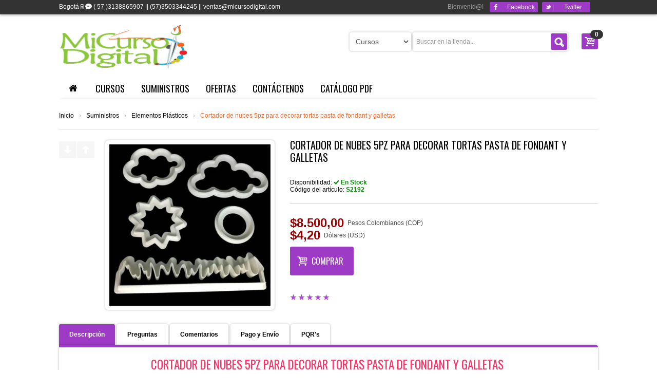

--- FILE ---
content_type: text/html; charset=utf-8
request_url: https://www.micursodigital.com/elementos-plasticos-s-1/cortador-de-nubes-5pz-para-decorar-tortas-pasta-de-fondant-y-galletas/2192
body_size: 10762
content:
<!DOCTYPE html>
<html lang="es">
<head>
  <meta charset="utf-8" />
  <meta http-equiv="X-UA-Compatible" content="IE=edge" />
  <title>CORTADOR DE NUBES 5PZ PARA DECORAR TORTAS PASTA DE FONDANT Y GALLETAS</title>
  <meta name="description" content="Cortador de nubes 5pz para decorar tortas pasta de fondant y galletas" />
  <meta name="keywords" content="Cortador de nubes 5pz para decorar tortas pasta de fondant y galletas" />
  <meta name="viewport" content="width=device-width, initial-scale=1" />
  <meta name="author" content="MiCursoDigital" />
  <!-- Icons -->
  <link rel="shortcut icon" href="https://www.micursodigital.com/favicon.png" />
  <link rel="icon" href="https://www.micursodigital.com/favicon.ico" type="image/x-icon" />
  <!-- Apple Touch Icons -->
  <link rel="apple-touch-icon" href="https://www.micursodigital.com/apple-touch-icon.png" />
  <link rel="apple-touch-icon" sizes="57x57" href="https://www.micursodigital.com/apple-touch-icon-57x57.png" />
  <link rel="apple-touch-icon" sizes="72x72" href="https://www.micursodigital.com/apple-touch-icon-72x72.png" />
  <link rel="apple-touch-icon" sizes="114x114" href="https://www.micursodigital.com/apple-touch-icon-114x114.png" />
  <link rel="apple-touch-icon" sizes="144x144" href="https://www.micursodigital.com/apple-touch-icon-144x144.png" />
  <link rel="apple-touch-icon" sizes="60x60" href="https://www.micursodigital.com/apple-touch-icon-60x60.png" />
  <link rel="apple-touch-icon" sizes="120x120" href="https://www.micursodigital.com/apple-touch-icon-120x120.png" />
  <link rel="apple-touch-icon" sizes="76x76" href="https://www.micursodigital.com/apple-touch-icon-76x76.png" />
  <link rel="apple-touch-icon" sizes="152x152" href="https://www.micursodigital.com/apple-touch-icon-152x152.png" />
  <!-- Windows 8 Tile Icons -->
  <meta name="msapplication-square70x70logo" content="smalltile.png" />
  <meta name="msapplication-square150x150logo" content="mediumtile.png" />
  <meta name="msapplication-wide310x150logo" content="widetile.png" />
  <meta name="msapplication-square310x310logo" content="largetile.png" />
  <!-- Icons -->
  <!-- Twitter Cards --> <!-- photo --><meta name="twitter:card" content="photo" /> <meta name="twitter:site" content="@MiCursoDigital" /> <meta name="twitter:title" content="CORTADOR DE NUBES 5PZ PARA DECORAR TORTAS PASTA DE FONDANT Y GALLETAS" /> <meta name="twitter:image" content="https://i.postimg.cc/SsrWzwFM/Mold-nubes-pastel-infantil.jpg" /> <meta name="twitter:url" content="https://www.micursodigital.com/elementos-plasticos-s-1/cortador-de-nubes-5pz-para-decorar-tortas-pasta-de-fondant-y-galletas/2192" /><!-- photo --> <!-- product --> <!-- <meta name="twitter:card" content="product" /> <meta name="twitter:site" content="@MiCursoDigital" /> <meta name="twitter:creator" content="@MiCursoDigital" /> <meta name="twitter:title" content="CORTADOR DE NUBES 5PZ PARA DECORAR TORTAS PASTA DE FONDANT Y GALLETAS" /> <meta name="twitter:description" content="Cortador de nubes 5pz para decorar tortas pasta de fondant y galletas" /> <meta name="twitter:image:src" content="https://i.postimg.cc/SsrWzwFM/Mold-nubes-pastel-infantil.jpg" /> <meta name="twitter:data1" content="$8500 COP" /> <meta name="twitter:label1" content="Precio" /> <meta name="twitter:data2" content="Bogotá - Colombia" /> <meta name="twitter:label2" content="Ubicación" /> <meta name="twitter:domain" content="micursodigital.com" /> --> <!-- product --> <!-- Twitter Cards -->
  <!-- OpenGraph Facebook --> <meta property="og:title" content="Cortador de nubes 5pz para decorar tortas pasta de fondant y galletas" /> <meta property="og:type" content="product" /> <meta property="og:url" content="https://www.micursodigital.com/elementos-plasticos-s-1/cortador-de-nubes-5pz-para-decorar-tortas-pasta-de-fondant-y-galletas/2192" /> <meta property="og:image" content="https://i.postimg.cc/SsrWzwFM/Mold-nubes-pastel-infantil.jpg" /> <meta property="og:site_name" content="WWW.MICURSODIGITAL.COM VÍDEO CURSOS DIGITALES, HERRAMIENTAS Y SUMINISTROS PARA MANUALIDADES" /> <meta property="og:country-name" content="Colombia" /> <meta property="og:price:amount" content="8500" /> <meta property="og:price:currency" content="COP" /> <link href="https://i.postimg.cc/SsrWzwFM/Mold-nubes-pastel-infantil.jpg" rel="image_src" /> <!-- OpenGraph Facebook -->
  <!-- OpenGraph Google+ --><meta itemprop="description" content="Cortador de nubes 5pz para decorar tortas pasta de fondant y galletas" /> <!-- OpenGraph Google+ -->
  <link rel="canonical" href="https://www.micursodigital.com/elementos-plasticos-s-1/cortador-de-nubes-5pz-para-decorar-tortas-pasta-de-fondant-y-galletas/2192" />
  <link href="https://www.micursodigital.com/css/bootstrap.css" rel="stylesheet" />
  <link href="https://www.micursodigital.com/css/flexslider.css" rel="stylesheet" />
  <link href="https://www.micursodigital.com/css/micursodigital.css" rel="stylesheet" />
  <link href="https://www.micursodigital.com/css/socialitejs.css" rel="stylesheet" />
  <link href='//fonts.googleapis.com/css?family=Oswald:400,700' rel="stylesheet" />
  <!--[if IE 9 ]><link href="https://www.micursodigital.com/css/styleie9.css" rel="stylesheet" /> <![endif]-->
  <!--[if lte IE 8 ]> <link href="https://www.micursodigital.com/css/styleie8.css" rel="stylesheet" /><script src="https://www.micursodigital.com/js/html5.js"></script><![endif]-->
  <script src="https://www.micursodigital.com/js/modernizr-2.6.2.min.js"></script>
  <script src="//code.jquery.com/jquery-latest.min.js"></script>
  </head>
<body class="shop">
<!--[if lt IE 8]>
  <p class="browsehappy">Usted está utilizando un navegador <strong>obsoleto</strong>. Por favor <a href="//browsehappy.com/">actualice su navegador</a> para mejorar su experiencia.</p>
<![endif]-->
<div id="wrap">
  <div id="right_toolbar" class="hidden-phone hidden-tablet">
    <div id="back-top"> <a href="#top"><i class="icon-up-2"></i></a> </div>
  </div>
  <!-- HEADER -->
  <!-- Christmas
<canvas id='snow'></canvas>
<style type="text/css">canvas {position: absolute; top: 0; left: 0; }</style>
<script src="https://www.micursodigital.com/js/christmas.js"></script>
Christmas -->
	  <div id="topline">
	    <div class="container">
	      <div class="wrapper_w">
	        <div class="pull-left">
	          <div class="phone"><span>Bogotá <i class="icon-mobile-alt"></i> <i class="icon-chat" title="Whatsapp"></i></span> <span>( 57 )3138865907 || (57)3503344245
 || ventas@micursodigital.com</span></div>
	        </div>
	        <div class="pull-right">
	          <div class="alignright"><span class="hidden-phone">Bienvenid@! &nbsp;&nbsp;</span>
	            <div class="login_social hidden-phone">
	              <a href="https://www.facebook.com/micursodigital" class="button_small" target="_blank">
	                <i class="icon-facebook"></i>
	                <span>Facebook</span>
	              </a>
	              <a href="https://twitter.com/MiCursoDigital" class="button_small" target="_blank">
	                <i class="icon-twitter-bird"></i>
	                <span> Twitter</span>
	              </a>
	            </div>
	          </div>
	        </div>
	      </div>
	    </div>
	  </div>
	  <div id="header">
	    <div id="spy" class="visible-desktop">
	      <div class="container">
	        <div class="row">
	          <div class="span12">
	            <nav></nav>
	          </div>
	          <div class="spy-left">
	            <div class="spy_logo"> <a href="https://www.micursodigital.com/" class="logo_inner"><img src="https://www.micursodigital.com/img/logo.png" alt=""></a></div>
	          </div>
	          <div class="spy-right">
	            <div class="spyshop_search">
	              <form class="form-search" id="form-search-spy" name="search" action="https://www.micursodigital.com/search_result.php" method="get">
	                <button type="submit" class="btn searchNav" onclick="document.getElementById('form-search').submit()"><i class="icon-search-2 icon-large"></i></button>
	                <input type="text" class="searchNav search-query" name="keywords" value="" placeholder="Buscar aqui">
	                <select class="span2" id="form-search" name="search_store">
	                  <option value="cursos" >Cursos</option>
	                  <option value="suministros" >Suministros</option>
	                </select>
	              </form>
	            </div>
	            <div class="spyshop"> </div>
	          </div>
	        </div>
	      </div>
	    </div>
	    <div class="container">
	      <div class="wrapper_w">
	        <div id="logo"> <a href="https://www.micursodigital.com/" class="logo_inner"><img src="https://www.micursodigital.com/img/logo.png" width="250" height="85" alt=""></a> </div>
	        <div class="pull-right padding-1" id="cart">
	          <div class="shoppingcart">
	            <div class="fadelink"><span class="pull-right"> <a href="https://www.micursodigital.com/shopping_cart.php" class="btn"><i class="icon-basket icon-large"></i></a> </span><span id="total_pds" class="badge badge-inverse">0</span>
	              <div class="shopping_cart_mini hidden-phone hidden-tablet">
	              		                <div class="inner-wrapper">No hay productos en tu cesta.</div>
	                	              </div>
	            </div>
	          </div>
	        </div>
	        <div class="pull-right padding-1">
	          <div class="form-search-wrapper">
	            <div id="search">
	              <form class="form-search" id="form-search-w" name="search" action="https://www.micursodigital.com/search_result.php" method="get">
	                <select class="form-control" name="search_store">
	                  <option value="cursos" >Cursos</option>
	                  <option value="suministros" >Suministros</option>
	                </select>
	                <input type="text" class="search-query" name="keywords" placeholder="Buscar en la tienda..." value="">
	                <button type="submit" class="btn" onClick="document.getElementById('form-search-w').submit()"><i class="icon-search-2 icon-large"></i></button>
	              </form>
	            </div>
	          </div>
	        </div>
	      </div>
	      <div class="row">
	        <div class="span12">
	          <!--MENU MOBILE--> 
	          <nav>
	            <ul class="nav nav-list">
	              <li class="nav-header"> <a href="#level0" title="" data-toggle="collapse" class="collapsed"><i class="icon-th"></i>&nbsp;&nbsp;MENU<i class="icon-up pull-right"></i><i class="icon-down pull-right"></i> </a>
	                <ul class="collapse in" id="level0" >
	                  <li> <a href="https://www.micursodigital.com/"> Inicio </a></li>
	                  <li> <a href="https://www.micursodigital.com/products_new/"> Cursos </a> </li>
	                  <li> <a href="https://www.micursodigital.com/supplies_new/"> Suministros </a> </li>
	                  <li> <a href="https://www.micursodigital.com/specials/"> Ofertas </a> </li>
	                  <!-- <li> <a href="https://www.micursodigital.com/blog/"> Blog </a> </li> -->
	                  <li> <a href="https://www.micursodigital.com/contact_us.php"> Contáctenos </a> </li>
	                  <li> <a href="https://www.micursodigital.com/catalogopdf.php"> Catálogo PDF </a> <a class="icon-collapse collapsed" href="#level1" title="" data-toggle="collapse" ><i class="icon-up pull-right"></i><i class="icon-down pull-right"></i></a>
	                    <ul class="collapse in" id="level1">
	                      <li class="level1"> <a href="https://www.micursodigital.com/pdf_courses.php"> <span>Cursos</span> </a> </li>
	                      <li> <a href="https://www.micursodigital.com/pdf_supplies.php"> <span>Suministros</span> </a> </li>
	                    </ul>
	                  </li>
	                </ul>
	              </li>
	            </ul>
	          </nav>
	          <!--MENU MOBILE--> 
	          <!--MENU-->
	          <nav>
	            <ul class="menu" id="nav">
	              <li class="menu_home_link"><a href="https://www.micursodigital.com/"><i class="icon-home"></i></a></li>
	              <li> <a href="https://www.micursodigital.com/products_new/">Cursos</a> </li>
	              <li> <a href="https://www.micursodigital.com/supplies_new/">Suministros </a> </li>
	              <li> <a href="https://www.micursodigital.com/specials/">Ofertas</a> </li>
	              <li> <a href="https://www.micursodigital.com/contact_us.php">Contáctenos</a> </li>
	              <li class="dropdown"> <a href="https://www.micursodigital.com/catalogopdf.php">Catálogo PDF</a>
	                <ul class="level0 one-column">
	                  <li>
	                    <ul class="shadow">
	                      <li class="list_column">
	                        <ul class="list_in_column">
	                          <li class="level1"> <a href="https://www.micursodigital.com/pdf_courses.php"> <span>PDF Cursos</span> </a> </li>
	                          <li class="level1"> <a href="https://www.micursodigital.com/pdf_supplies.php"> <span>PDF Suministros</span> </a> </li>
	                        </ul>
	                      </li>
	                    </ul>
	                  </li>
	                </ul>
	              </li>
	            </ul>
	          </nav>
	          <!--MENU--> 
	        </div>
	      </div>
	    </div>
	  </div>  <!-- HEADER -->
  <!--CONTENT-->
  <section id="content" itemscope itemtype="//schema.org/Product">
    <div class="container top">
      <div class="content_top">
        <div class="wrapper_w">
          <div class="pull-left" itemscope itemtype="//schema.org/WebPage">
            <div class="breadcrumbs" itemprop="breadcrumb">
              <a href="https://www.micursodigital.com/">Inicio</a> <span>&#8250;</span>
                            <a href="https://www.micursodigital.com/supplies_new/">Suministros</a> <span>&#8250;</span>
                            <a href="https://www.micursodigital.com/elementos-plasticos/s1">Elementos Plásticos</a> <span>&#8250;</span>
              <a href="https://www.micursodigital.com/elementos-plasticos-s-1/cortador-de-nubes-5pz-para-decorar-tortas-pasta-de-fondant-y-galletas/2192">Cortador de nubes 5pz para decorar tortas pasta de fondant y galletas</a>
            </div>
          </div>
        </div>
      </div>
      <div class="product-box">
        <div class="row">
          <div class="span5">
            <div class="product-img-box noselect">
              <div class="row">
                <div class="span1">
                                      <div class="product-more-views">
                      <ul class="jcarousel jcarousel-skin-previews elevate-gallery" id="elevate-gallery">
                        <li>
                          <a href="#" class="elevatezoom-gallery" data-update="" data-image="https://i.postimg.cc/SsrWzwFM/Mold-nubes-pastel-infantil.jpg" data-zoom-image="https://i.postimg.cc/SsrWzwFM/Mold-nubes-pastel-infantil.jpg">
                            <img src="https://i.postimg.cc/SsrWzwFM/Mold-nubes-pastel-infantil.jpg" alt="Cortador de nubes 5pz para decorar tortas pasta de fondant y galletas" />
                          </a>
                        </li>
                                                <li>
                          <a href="#" class="elevatezoom-gallery" data-update="" data-image="https://i.postimg.cc/L6sVj6s6/Mold-nubes-pastel-fondant.jpg" data-zoom-image="https://i.postimg.cc/L6sVj6s6/Mold-nubes-pastel-fondant.jpg">
                            <img src="https://i.postimg.cc/L6sVj6s6/Mold-nubes-pastel-fondant.jpg" alt="Cortador de nubes para decorar tortas pasta de fondant y galleta" />
                          </a>
                        </li>
                                              </ul>
                    </div>
                                  </div>
                <div class="span4">
                  <div id="zoom-big-image" class="elevate-zoom fancybox">
                    <img itemprop="image" src="https://i.postimg.cc/SsrWzwFM/Mold-nubes-pastel-infantil.jpg" alt="Cortador de nubes 5pz para decorar tortas pasta de fondant y galletas" data-zoom-image="https://i.postimg.cc/SsrWzwFM/Mold-nubes-pastel-infantil.jpg" class="elevatezoom" />
                  </div>
                </div>
              </div>
            </div>
          </div>
          <div class="span7">
            <div class="product-shop">
              <div class="product_info_left">
                <div class="product-name">
                  <h1 itemprop="name">Cortador de nubes 5pz para decorar tortas pasta de fondant y galletas</h1>
                  <meta itemprop="url" content="https://www.micursodigital.com/elementos-plasticos-s-1/cortador-de-nubes-5pz-para-decorar-tortas-pasta-de-fondant-y-galletas/2192">
                </div>
                <p class="availability in-stock">
                  <span>Disponibilidad: <strong><i class="icon-ok"></i> En Stock</strong></span>
                  <br>
                  <span>Código del artículo: <strong itemprop="sku">S2192</strong></span>
                  <meta itemprop="productID" content="2192">
                  <br>
                                                    </p>
                <!-- PRECIO -->
                                  <div class="price-box" itemprop="offers" itemscope itemtype="//schema.org/Offer">
                    <!-- PRICE COP -->
                                        <span class="special-price">
                      <span class="price" itemprop="price">$8.500,00</span>
                      <meta itemprop="priceCurrency" content="COP" />
                      <link itemprop="availability" href="//schema.org/InStock" />
                    </span>
                    <span class="txt_currency">Pesos Colombianos (COP)</span>
                    <br>
                                        <!-- PRICE USD -->
                                        <span class="special-price">
                      <span class="price" itemprop="price">$4,20</span>
                      <meta itemprop="priceCurrency" content="COP" />
                      <link itemprop="availability" href="//schema.org/InStock" />
                    </span>
                    <span class="txt_currency">Dólares (USD)</span>
                    <br>
                                      </div>
                  <!--  -->
                  <div class="add-to-cart">
                    <form id="form_add_to_cart" action="https://www.micursodigital.com/shopping_cart.php" method="POST">
                      <input type="hidden" id="purshase" name="purshase" value="1">
                      <input type="hidden" id="article" name="article" value="Cortador de nubes 5pz para decorar tortas pasta de fondant y galletas">
                      <input type="hidden" id="articleID" name="articleID" value="2192">
                      <input type="hidden" id="articleImg" name="articleImg" value="https://i.postimg.cc/SsrWzwFM/Mold-nubes-pastel-infantil.jpg">
                      <input type="hidden" id="store" name="store" value="2">
                      <input type="hidden" id="url" name="url" value="https://www.micursodigital.com/elementos-plasticos-s-1/cortador-de-nubes-5pz-para-decorar-tortas-pasta-de-fondant-y-galletas/2192">
                                            <input type="hidden" id="price" name="price" value="8500.0000">
                                            <input type="hidden" id="priceusd" name="priceusd" value="4.20">
                      <input type="hidden" id="qty" name="qty" value="1">
                                              <input type="hidden" id="weight" name="weight" value="0.10">
                                              <button class="button btn-cart" title="Comprar" type="button" onclick="document.getElementById('form_add_to_cart').submit()"><i class="icon-basket"></i>COMPRAR</button>
                      <!-- PayPal -->
                                            <!-- eof PayPal -->
                    </form>
                  </div>
                  <!-- <div class="add-to-links">
                    <ul class="social-buttons">
                      <li><a href="//twitter.com/share?text=CORTADOR DE NUBES 5PZ PARA DECORAR TORTAS PASTA DE FONDANT Y GALLETAS" class="socialite twitter-share" data-text="CORTADOR DE NUBES 5PZ PARA DECORAR TORTAS PASTA DE FONDANT Y GALLETAS" data-via="MiCursoDigital" data-url="https://www.micursodigital.com/elementos-plasticos-s-1/cortador-de-nubes-5pz-para-decorar-tortas-pasta-de-fondant-y-galletas/2192" data-count="vertical" rel="nofollow" target="_blank"><span class="vhidden">Twittear</span></a></li>
                      <li><a href="//www.facebook.com/sharer.php?u=https://www.micursodigital.com/elementos-plasticos-s-1/cortador-de-nubes-5pz-para-decorar-tortas-pasta-de-fondant-y-galletas/2192" class="socialite facebook-like" data-href="https://www.micursodigital.com/elementos-plasticos-s-1/cortador-de-nubes-5pz-para-decorar-tortas-pasta-de-fondant-y-galletas/2192" data-send="false" data-layout="box_count" data-width="60" data-show-faces="false" rel="nofollow" target="_blank"><span class="vhidden">Compartir en Facebook</span></a></li>
                    </ul>
                  </div> -->
                                <!-- EOF PRECIO -->
                <div class="rating">
                  <strong>
                    <a href="#"><i class="icon-star"></i></a>
                    <a href="#"><i class="icon-star"></i></a>
                    <a href="#"><i class="icon-star"></i></a>
                    <a href="#"><i class="icon-star"></i></a>
                    <a href="#"><i class="icon-star"></i></a>
                  </strong>
                </div>
              </div>
            </div>
          </div>
        </div>
      </div>
      <br>
      <br>
      <div class="row">
        <div class="span12">
          <ul class="nav-tabs contentTab">
            <li class="active"><a href="#tab1">Descripción</a></li>
            <li><a href="#tab2">Preguntas</a></li>
            <li><a href="#tab3">Comentarios</a></li>
            <li><a href="#tab4">Pago y Envío</a></li>
            <li><a href="#tab5">PQR's</a></li>
          </ul>
          <div class="tab-content">
            <!-- START PRODUCT DESCRIPTION -->
            <div class="tab-pane active" id="tab1">
              <div class="box-collateral box-description" itemprop="description">
                <div class="std"><h2 style="text-align:center"><span style="color:#ff3366">Cortador de nubes 5pz para decorar tortas pasta de fondant y galletas&nbsp;</span></h2>

<h2 style="text-align:center"><span style="color:rgb(0, 51, 255); font-size:16px">Set Molde&nbsp;Cortador pl&aacute;stico de calidad alimenticia formas de Nubes para decorar fondant cupcakes, mini tortas, un utensilio de&nbsp;alta calidad para&nbsp;modelado de pastillaje y artesan&iacute;as en porcenala fr&iacute;a.</span></h2>

<p>&nbsp;</p>

<p><span style="font-size:18px">Incluye 4&nbsp;moldes&nbsp;</span></p>

<p><span style="font-size:18px"><strong>Medidas:&nbsp;</strong></span><span style="font-size:16px">13.2 cm /8,7cm /6,5cm /5,5 cm /4 cm</span></p>

<p>&nbsp;</p>

<p style="text-align:center"><img alt="Cortador de nubes 5pz para decorar tortas pasta de fondant y galletas " src="https://i.postimg.cc/L6sVj6s6/Mold-nubes-pastel-fondant.jpg" /><img alt="Cortador de nubes para decorar tortas pasta de fondant y galletas " src="https://i.postimg.cc/SsrWzwFM/Mold-nubes-pastel-infantil.jpg" style="height:980px; width:980px" /><img alt="Cortador de nubes para decorar tortas pasta de fondant y galletas " src="https://i.postimg.cc/y8ZcTJCB/Mold-SOL-nubes-pastel-infantil.jpg" style="height:825px; width:825px" /></p>
</div>
              </div>
            </div>
            <!-- END PRODUCT DESCRIPTION -->
            <!-- START PRODUCT QUESTIONS -->
            <div class="tab-pane" id="tab2">
              <div class="box-collateral box-tags">
                <!-- START WRITE QUESTIONS -->
                <div class="form-add" id="contain_asq_a_question">
                  <div id="res_question" class="hidden"></div>
                  <form action="" method="post" id="asq_a_question" data-parsley-validate>
                    <fieldset>
                      <ul class="form-list">
                        <li>
                          <label for="nombre" class="required">Nombre: <em>*</em></label>
                          <div class="input-box">
                            <input type="text" name="nombre" id="nombre" class="input-text required-entry input-xlarge" placeholder="John Doe" required>
                          </div>
                        </li>
                        <li>
                          <label for="email" class="required">Correo electrónico: <em>*</em></label>
                          <div class="input-box">
                            <input type="email" name="email" data-parsley-trigger="change" data-parsley-type="email" id="email" class="input-text required-entry input-xlarge" placeholder="john@doe.com" required>
                          </div>
                        </li>
                        <li>
                          <label for="ubicacion" class="required">Ubicación: <em>*</em></label>
                          <div class="input-box">
                            <input type="text" name="ubicacion" id="ubicacion" class="input-text required-entry input-xlarge" placeholder="Ciudad - País" data-parsley-trigger="change" required>
                          </div>
                        </li>
                        <li>
                          <label for="pregunta" class="required">Pregunta: <em>*</em></label>
                          <div class="input-box">
                            <textarea name="question" id="pregunta" cols="5" rows="3" class="required-entry input-xxlarge" data-parsley-minlength="20" required></textarea>
                          </div>
                        </li>
                      </ul>
                    </fieldset>
                    <div class="buttons-set">
                      <input type="hidden" name="pubid" id="pubid" value="2192">
                      <input type="hidden" name="enviar" id="enviar" value="1">
                      <button name="enviarPregunta" id="enviarPregunta" type="submit" title="Enviar pregunta" class="button pull-left">Enviar pregunta</button>
                    </div>
                  </form>
                </div>
                <div class="line"></div>
                <!-- END WRITE QUESTIONS -->
                <!-- START QUESTIONS & ANSWERS -->
                                <div class="line1"></div>
                <!-- END QUESTIONS & ANSWERS -->
              </div>
            </div>
            <!-- END PRODUCT QUESTIONS -->
            <!-- START PRODUCT REVIEWS -->
            <div class="tab-pane" id="tab3">
              <div class="box-collateral box-reviews" id="customer-reviews">
                <!-- START WRITE REVIEWS -->
                <div class="form-add">
                  <h3>¡Comparte Tus Experiencias sobre el artículo!</h3>
                  <div id="res_review" class="hidden"></div>
                  <form action="" method="post" id="review-form" data-parsley-validate>
                    <fieldset>
                      <ul class="form-list">
                        <li>
                          <label for="nombreComentario" class="required">Nombre: <em>*</em></label>
                          <div class="input-box">
                            <input type="text" name="nombreComentario" id="nombreComentario" class="input-text required-entry input-xlarge" placeholder="John Doe" required>
                          </div>
                        </li>
                        <li>
                          <label for="emailComentario" class="required">Correo electrónico: <em>*</em></label>
                          <div class="input-box">
                            <input type="email" name="emailComentario"  data-parsley-trigger="change" data-parsley-type="email" id="emailComentario" class="input-text required-entry input-xlarge" placeholder="john@doe.com" required>
                          </div>
                        </li>
                        <li>
                          <label for="comentario" class="required">Comentario <small>(Comparte tu experiencia del uso de este curso/producto con otros clientes)</small>: <em>*</em></label>
                          <div class="input-box">
                            <textarea name="comentario" id="comentario" cols="5" rows="3" class="required-entry input-xxlarge" data-parsley-minlength="20" required></textarea>
                          </div>
                        </li>
                      </ul>
                    </fieldset>
                    <div class="buttons-set">
                      <input type="hidden" name="comentarioPubId" id="comentarioPubId" value="2192">
                      <input type="hidden" name="enviarComentario" id="enviarComentario" value="1">
                      <button type="submit" name="btnEnviarComentario" id="btnEnviarComentario" title="Enviar opinión" class="button pull-left">Enviar opinión</button>
                    </div>
                  </form>
                </div>
                <div class="line"></div>
                <!-- END WRITE REVIEW -->
                <!-- START REVIEWS -->
                <div class="review" itemprop="review" itemscope itemtype="//schema.org/Review">
                                  </div>
                <!-- END REVIEWS -->
              </div>
            </div>
            <!-- END PRODUCT REVIEWS -->
            <!-- START PAYMENT & SHIPPING -->
            <div class="tab-pane" id="tab4">
              <h4>Pago:</h4>
              <ul class="styled-list star">
                <li>Consignación / Transferencia Bancaria</li>
                <li>Efectivo</li>
                <li>Giro Postal</li>
                <li>Contrareembolso (Domicilio) Sólo para Bogotá</li>
                <li><img src="https://www.micursodigital.com/img/paymentpaypal.gif" alt="PayPal Tarjeta de Crédito"></li>
              </ul>
              <hr>
              <h4>Envío:</h4>
                            <!-- Físico -->
              <table class="table table-bordered table-hover table-striped">
                <thead>
                  <tr>
                    <th scope="col" class="aligncenter">Tipo</th>
                    <th scope="col" class="aligncenter">Zona</th>
                    <th scope="col" class="aligncenter">Tiempo de Entrega</th>
                  </tr>
                </thead>
                <tbody>
                  <tr>
                    <td>Urbano</td>
                    <td>Colombia, Ciudades Principales</td>
                    <td>1 día laboral</td>
                  </tr>
                  <tr>
                    <td>Urbano / Rural</td>
                    <td>Colombia, Ciudades &amp; municipios intermedios</td>
                    <td>2-3 días laborales</td>
                  </tr>
                  <tr>
                    <td>Correo Certificado Internacional</td>
                    <td>Resto del Mundo</td>
                    <td>8-15 días laborales</td>
                  </tr>
                  <tr>
                    <td>E.M.S</td>
                    <td>Resto del Mundo</td>
                    <td>5-8 días laborales</td>
                  </tr>
                  <tr>
                    <td>Express (DHL/UPS)</td>
                    <td>Resto del Mundo</td>
                    <td>3-5 días laborales</td>
                  </tr>
                </tbody>
              </table>
                          </div>
            <!-- END PAYMENT & SHIPPING -->
            <!-- START PQR's -->
            <div class="tab-pane" id="tab5">
              <div class="box-collateral box-reviews" id="customer-reviews">
                <!-- START FORM PQRs -->
                <div class="form-add">
                  <h3>ATENCIÓN ESTIMADO CLIENTE!</h3>
                  <div>
                    <p>Recuerde que usted también puede generar su PQR a través de nuestra <strong>página web en la opción PQR o a través de nuestras redes sociales Facebook o el canal de WhatsApp.</strong> De igual manera <em>MiCursoDigital</em> le informa que, debido a la actual emergencia sanitaria la CRC a través de la Resolución 5991 de 2020, flexibilizo obligaciones específicas y condiciones para la prestación de diterminados servicios.</p>
                    <p>&nbsp;</p>
                    <p><strong>Finalmente, tenga en cuenta que previo a iniciar cualquier trámite ante la Superintendencia de Industria y Comercio, es necesario agote el proceso de reclamación con nosotros.</strong></p>
                    <p>&nbsp;</p>
                    <p>MICURSODIGITAL, se permite informar que cualquier PQR´S (Petición, Queja, Reclamo o Solicitud de Indemnización) interpuesta por usted frente a la prestación del servicio contratado por nuestra compañía cumple con el trámite dispuesto en la Ley 1369 de 2009 y Resolución CRC 3038 de 2011.</p>
                    <p>&nbsp;</p>
                    <p>Por lo anterior, informamos que la compañía tiene dispuestos los siguientes canales de comunicación e interposición de una PQR´S:</p>
                    <p>&nbsp;</p>
                    <ul class="styled-list star">
                      <li>Línea de atención al cliente: +57 3138865907, ó +57 3106282681</li>
                      <li>Email: micursodigital@gmail.com</li>
                      <li>De manera Verbal, en las oficinas autorizadas</li>
                      <li>Redes: Páginas oficiales <a href="https://www.facebook.com/micursodigital">Facebook</a></li>
                    </ul>
                    <p>Así las cosas, informamos que  MiCursoDigital dará solución a su PQR´S de la manera más inmediata posible y suministrará respuesta formal dentro de los 15 días hábiles siguientes a la fecha de interposición de su reclamación, cumpliendo con el trámite dispuesto en el Artículo 32 de la Ley 1369 de 2009. Recuerde que contra la respuesta final emitida proceden los Recursos de Reposición y en Subsidio el de Apelación ante la Superintendencia de Industria y Comercio, de conformidad con lo establecido en el inciso primero del artículo 32 de la Ley 1369 de 2009 y el artículo 30 y 31, de la Resolución CRC 3038 de 2011.</p>
                    <p>&nbsp;</p>
                    <h4>Para las solicitudes de Indemnización</h4>
                    <p>Sí su reclamación corresponde a una Solicitud de Indemnización, nos permitimos informar que el procedimiento a seguir es el mismo anteriormente señalado, sin embargo, en la respuesta suministrada por la compañía se informará en el Resuelve sí su solicitud de indemnización fue aprobada y el monto a reconocer por parte de MiCursoDigital</p>
                    <hr>
                    <h4 style="text-align:center">Vigilado y Controlado por</h4>
                    <p style="text-align:center"><a href="https://www.sic.gov.co/"><img width="120" src="http://www.micursodigital.com/images/logo-superintendencia.png"></a></p>
                    <hr>
                  </div>
                  <!--
                  <div id="res_pqr" class="hidden"></div>
                  <form action="" method="post" id="review-form" data-parsley-validate>
                    <fieldset>
                      <ul class="form-list">
                        <li>
                          <label for="nombreUserPQR" class="required">Nombre: <em>*</em></label>
                          <div class="input-box">
                            <input type="text" name="nombreUserPQR" id="nombreUserPQR" class="input-text required-entry input-xlarge" placeholder="John Doe" required>
                          </div>
                        </li>
                        <li>
                          <label for="emailUserPQR" class="required">Correo electrónico: <em>*</em></label>
                          <div class="input-box">
                            <input type="email" name="emailUserPQR"  data-parsley-trigger="change" data-parsley-type="email" id="emailUserPQR" class="input-text required-entry input-xlarge" placeholder="john@doe.com" required>
                          </div>
                        </li>
                        <li>
                          <label for="pqr" class="required">Ingresa por favor tu solicitud: <em>*</em></label>
                          <div class="input-box">
                            <textarea name="pqr" id="pqr" cols="5" rows="3" class="required-entry input-xxlarge" data-parsley-minlength="20" required></textarea>
                          </div>
                        </li>
                      </ul>
                    </fieldset>
                    <div class="buttons-set">
                      <input type="hidden" name="pqrPubId" id="pqrPubId" value="2192">
                      <input type="hidden" name="enviarPQR" id="enviarPQR" value="1">
                      <button type="submit" name="btnEnviarPQR" id="btnEnviarPQR" title="Enviar PQR" class="button pull-left">Enviar PQR</button>
                    </div>
                  </form>
                </div>
                <div class="line"></div> -->
                <!-- END FORM PQRs -->
              </div>
            </div>
            <!-- END PQR's -->
          </div>
        </div>
      </div>
      <!--  -->
              <div class="promo-box style4">
          <div class="pull-right">
            <button class="btn-large grey" title="Comprar" type="button" onclick="document.getElementById('form_add_to_cart').submit()"><i class="icon-basket"></i>COMPRAR</button>
            <!-- PayPal -->
                        <!-- eof PayPal -->
          </div>
          <h5 class="title">Comprar: Cortador de nubes 5pz para decorar tortas pasta de fondant y galletas</h5>
        </div>
            <!--  -->
    </div>
    <!--  -->
    <div class="container">
      <h3 class="padding">otros clientes también han comprado:</h3>
      <div class="carousel es-carousel-wrapper style0">
        <div class="es-carousel">
          <div class="row">
            <div class="product_outer carousel_items">
              <!--  -->
                              <div class="span3 product carousel_item" itemscope itemtype="//schema.org/Product">
                                    <div class="product-image-wrapper onhover animate scale">
                    <a href="https://www.micursodigital.com/elementos-plasticos-s-1/set-cucharas-medidoras-chef-reposteria-utensilio-pasteleria-6pzas/2006">
                      <img itemprop="image" src="https://i.postimg.cc/pT1J4cBX/cucharas-medidoras-reposteria-cocina.jpg" alt="Set Cucharas Medidoras Chef Repostería utensilio Pastelería 6pzas">
                      <img src="https://i.postimg.cc/pT1J4cBX/cucharas-medidoras-reposteria-cocina.jpg" class="roll_over_img" alt="Set Cucharas Medidoras Chef Repostería utensilio Pastelería 6pzas">
                    </a>
                    <div class="actions_btn">
                      <button class="btn-mini border grey" onclick="location.href='https://www.micursodigital.com/elementos-plasticos-s-1/set-cucharas-medidoras-chef-reposteria-utensilio-pasteleria-6pzas/2006';">Ver más</button>
                    </div>
                  </div>
                  <div class="wrapper-hover">
                    <div class="product-name">
                      <a itemprop="url" href="https://www.micursodigital.com/elementos-plasticos-s-1/set-cucharas-medidoras-chef-reposteria-utensilio-pasteleria-6pzas/2006">
                        <span itemprop="name">Set Cucharas Medidoras Chef Repostería utensilio Pastelería 6pzas</span>
                      </a>
                    </div>
                    <div class="wrapper">
                      <span class="sort-rating hidden">10</span>
                      <div class="product-tocart">
                        <a href="https://www.micursodigital.com/elementos-plasticos-s-1/set-cucharas-medidoras-chef-reposteria-utensilio-pasteleria-6pzas/2006"><i class="icon-basket"></i></a>
                      </div>
                      <div class="product-price" itemprop="offers" itemscope itemtype="//schema.org/Offer">
                                                $<span class="new sort-price" itemprop="price">10.000,00</span>
                                                <meta itemprop="priceCurrency" content="COP" />
                        <link itemprop="availability" href="//schema.org/InStock" />
                      </div>
                    </div>
                  </div>
                </div>
                <div class="preview hidden-tablet hidden-phone">
                                    <div class="wrapper">
                    <div class="col-2">
                      <div class="big_image">
                        <a href="https://www.micursodigital.com/elementos-plasticos-s-1/set-cucharas-medidoras-chef-reposteria-utensilio-pasteleria-6pzas/2006">
                          <img src="https://i.postimg.cc/pT1J4cBX/cucharas-medidoras-reposteria-cocina.jpg"  alt="Set Cucharas Medidoras Chef Repostería utensilio Pastelería 6pzas" />
                        </a>
                        <div class="actions_btn">
                          <button class="btn-mini border grey" onclick="location.href='https://www.micursodigital.com/elementos-plasticos-s-1/set-cucharas-medidoras-chef-reposteria-utensilio-pasteleria-6pzas/2006';">Ver más</button>
                        </div>
                      </div>
                      <div class="wrapper-hover">
                        <div class="product-name">
                          <a href="https://www.micursodigital.com/elementos-plasticos-s-1/set-cucharas-medidoras-chef-reposteria-utensilio-pasteleria-6pzas/2006">Set Cucharas Medidoras Chef Repostería utensilio Pastelería 6pzas</a>
                        </div>
                        <div class="wrapper">
                          <span class="sort-rating hidden">10</span>
                          <div class="product-tocart">
                            <a href="https://www.micursodigital.com/elementos-plasticos-s-1/set-cucharas-medidoras-chef-reposteria-utensilio-pasteleria-6pzas/2006"><i class="icon-basket"></i></a>
                          </div>
                          <div class="product-price">
                                                      $<span class="new sort-price">10.000,00</span>
                                                    </div>
                        </div>
                        <div class="product-link">
                          <a href="https://www.micursodigital.com/elementos-plasticos-s-1/set-cucharas-medidoras-chef-reposteria-utensilio-pasteleria-6pzas/2006">Ver más</a>
                        </div>
                        <div class="rating">
                          <strong>
                            <a href="#"><i class="icon-star"></i></a>
                            <a href="#"><i class="icon-star"></i></a>
                            <a href="#"><i class="icon-star"></i></a>
                            <a href="#"><i class="icon-star"></i></a>
                            <a href="#"><i class="icon-star"></i></a>
                          </strong>
                        </div>
                      </div>
                    </div>
                  </div>
                </div>
                              <div class="span3 product carousel_item" itemscope itemtype="//schema.org/Product">
                                    <div class="product-image-wrapper onhover animate scale">
                    <a href="https://www.micursodigital.com/elementos-plasticos-s-1/cortador-de-flores-para-pastas-de-fondant-porcelanicron-y-pastillaje-3/41">
                      <img itemprop="image" src="https://i1121.photobucket.com/albums/l511/micursodigital/Materiales-y-herramientas-moldes/Cortadores-plasticos-galletas-fondant/Molde-flores-floristeria-pasta-fondant-decorar-tortas_zpskcggz3b9.jpg" alt="Cortador de Flores para pastas de fondant porcelanicrón y pastillaje 3">
                      <img src="https://i1121.photobucket.com/albums/l511/micursodigital/Materiales-y-herramientas-moldes/Cortadores-plasticos-galletas-fondant/Molde-flores-floristeria-pasta-fondant-decorar-tortas_zpskcggz3b9.jpg" class="roll_over_img" alt="Cortador de Flores para pastas de fondant porcelanicrón y pastillaje 3">
                    </a>
                    <div class="actions_btn">
                      <button class="btn-mini border grey" onclick="location.href='https://www.micursodigital.com/elementos-plasticos-s-1/cortador-de-flores-para-pastas-de-fondant-porcelanicron-y-pastillaje-3/41';">Ver más</button>
                    </div>
                  </div>
                  <div class="wrapper-hover">
                    <div class="product-name">
                      <a itemprop="url" href="https://www.micursodigital.com/elementos-plasticos-s-1/cortador-de-flores-para-pastas-de-fondant-porcelanicron-y-pastillaje-3/41">
                        <span itemprop="name">Cortador de Flores para pastas de fondant porcelanicrón y pastillaje 3</span>
                      </a>
                    </div>
                    <div class="wrapper">
                      <span class="sort-rating hidden">10</span>
                      <div class="product-tocart">
                        <a href="https://www.micursodigital.com/elementos-plasticos-s-1/cortador-de-flores-para-pastas-de-fondant-porcelanicron-y-pastillaje-3/41"><i class="icon-basket"></i></a>
                      </div>
                      <div class="product-price" itemprop="offers" itemscope itemtype="//schema.org/Offer">
                                                $<span class="new sort-price" itemprop="price">16.000,00</span>
                                                <meta itemprop="priceCurrency" content="COP" />
                        <link itemprop="availability" href="//schema.org/InStock" />
                      </div>
                    </div>
                  </div>
                </div>
                <div class="preview hidden-tablet hidden-phone">
                                    <div class="wrapper">
                    <div class="col-2">
                      <div class="big_image">
                        <a href="https://www.micursodigital.com/elementos-plasticos-s-1/cortador-de-flores-para-pastas-de-fondant-porcelanicron-y-pastillaje-3/41">
                          <img src="https://i1121.photobucket.com/albums/l511/micursodigital/Materiales-y-herramientas-moldes/Cortadores-plasticos-galletas-fondant/Molde-flores-floristeria-pasta-fondant-decorar-tortas_zpskcggz3b9.jpg"  alt="Cortador de Flores para pastas de fondant porcelanicrón y pastillaje 3" />
                        </a>
                        <div class="actions_btn">
                          <button class="btn-mini border grey" onclick="location.href='https://www.micursodigital.com/elementos-plasticos-s-1/cortador-de-flores-para-pastas-de-fondant-porcelanicron-y-pastillaje-3/41';">Ver más</button>
                        </div>
                      </div>
                      <div class="wrapper-hover">
                        <div class="product-name">
                          <a href="https://www.micursodigital.com/elementos-plasticos-s-1/cortador-de-flores-para-pastas-de-fondant-porcelanicron-y-pastillaje-3/41">Cortador de Flores para pastas de fondant porcelanicrón y pastillaje 3</a>
                        </div>
                        <div class="wrapper">
                          <span class="sort-rating hidden">10</span>
                          <div class="product-tocart">
                            <a href="https://www.micursodigital.com/elementos-plasticos-s-1/cortador-de-flores-para-pastas-de-fondant-porcelanicron-y-pastillaje-3/41"><i class="icon-basket"></i></a>
                          </div>
                          <div class="product-price">
                                                      $<span class="new sort-price">16.000,00</span>
                                                    </div>
                        </div>
                        <div class="product-link">
                          <a href="https://www.micursodigital.com/elementos-plasticos-s-1/cortador-de-flores-para-pastas-de-fondant-porcelanicron-y-pastillaje-3/41">Ver más</a>
                        </div>
                        <div class="rating">
                          <strong>
                            <a href="#"><i class="icon-star"></i></a>
                            <a href="#"><i class="icon-star"></i></a>
                            <a href="#"><i class="icon-star"></i></a>
                            <a href="#"><i class="icon-star"></i></a>
                            <a href="#"><i class="icon-star"></i></a>
                          </strong>
                        </div>
                      </div>
                    </div>
                  </div>
                </div>
                              <div class="span3 product carousel_item" itemscope itemtype="//schema.org/Product">
                                    <div class="product-image-wrapper onhover animate scale">
                    <a href="https://www.micursodigital.com/elementos-plasticos-s-1/molde-marcador-de-ojos-para-manualidades-y-artesanias-pastillaje-fomi/355">
                      <img itemprop="image" src="https://i.postimg.cc/J0VGsbr7/marcador-de-ojos-para-porcelanicron.jpg" alt="Molde marcador de ojos para manualidades y artesanías pastillaje fomi">
                      <img src="https://i.postimg.cc/J0VGsbr7/marcador-de-ojos-para-porcelanicron.jpg" class="roll_over_img" alt="Molde marcador de ojos para manualidades y artesanías pastillaje fomi">
                    </a>
                    <div class="actions_btn">
                      <button class="btn-mini border grey" onclick="location.href='https://www.micursodigital.com/elementos-plasticos-s-1/molde-marcador-de-ojos-para-manualidades-y-artesanias-pastillaje-fomi/355';">Ver más</button>
                    </div>
                  </div>
                  <div class="wrapper-hover">
                    <div class="product-name">
                      <a itemprop="url" href="https://www.micursodigital.com/elementos-plasticos-s-1/molde-marcador-de-ojos-para-manualidades-y-artesanias-pastillaje-fomi/355">
                        <span itemprop="name">Molde marcador de ojos para manualidades y artesanías pastillaje fomi</span>
                      </a>
                    </div>
                    <div class="wrapper">
                      <span class="sort-rating hidden">10</span>
                      <div class="product-tocart">
                        <a href="https://www.micursodigital.com/elementos-plasticos-s-1/molde-marcador-de-ojos-para-manualidades-y-artesanias-pastillaje-fomi/355"><i class="icon-basket"></i></a>
                      </div>
                      <div class="product-price" itemprop="offers" itemscope itemtype="//schema.org/Offer">
                                                $<span class="new sort-price" itemprop="price">4.000,00</span>
                                                <meta itemprop="priceCurrency" content="COP" />
                        <link itemprop="availability" href="//schema.org/InStock" />
                      </div>
                    </div>
                  </div>
                </div>
                <div class="preview hidden-tablet hidden-phone">
                                    <div class="wrapper">
                    <div class="col-2">
                      <div class="big_image">
                        <a href="https://www.micursodigital.com/elementos-plasticos-s-1/molde-marcador-de-ojos-para-manualidades-y-artesanias-pastillaje-fomi/355">
                          <img src="https://i.postimg.cc/J0VGsbr7/marcador-de-ojos-para-porcelanicron.jpg"  alt="Molde marcador de ojos para manualidades y artesanías pastillaje fomi" />
                        </a>
                        <div class="actions_btn">
                          <button class="btn-mini border grey" onclick="location.href='https://www.micursodigital.com/elementos-plasticos-s-1/molde-marcador-de-ojos-para-manualidades-y-artesanias-pastillaje-fomi/355';">Ver más</button>
                        </div>
                      </div>
                      <div class="wrapper-hover">
                        <div class="product-name">
                          <a href="https://www.micursodigital.com/elementos-plasticos-s-1/molde-marcador-de-ojos-para-manualidades-y-artesanias-pastillaje-fomi/355">Molde marcador de ojos para manualidades y artesanías pastillaje fomi</a>
                        </div>
                        <div class="wrapper">
                          <span class="sort-rating hidden">10</span>
                          <div class="product-tocart">
                            <a href="https://www.micursodigital.com/elementos-plasticos-s-1/molde-marcador-de-ojos-para-manualidades-y-artesanias-pastillaje-fomi/355"><i class="icon-basket"></i></a>
                          </div>
                          <div class="product-price">
                                                      $<span class="new sort-price">4.000,00</span>
                                                    </div>
                        </div>
                        <div class="product-link">
                          <a href="https://www.micursodigital.com/elementos-plasticos-s-1/molde-marcador-de-ojos-para-manualidades-y-artesanias-pastillaje-fomi/355">Ver más</a>
                        </div>
                        <div class="rating">
                          <strong>
                            <a href="#"><i class="icon-star"></i></a>
                            <a href="#"><i class="icon-star"></i></a>
                            <a href="#"><i class="icon-star"></i></a>
                            <a href="#"><i class="icon-star"></i></a>
                            <a href="#"><i class="icon-star"></i></a>
                          </strong>
                        </div>
                      </div>
                    </div>
                  </div>
                </div>
                              <div class="span3 product carousel_item" itemscope itemtype="//schema.org/Product">
                                    <div class="product-image-wrapper onhover animate scale">
                    <a href="https://www.micursodigital.com/elementos-plasticos-s-1/set-molde-cortador-para-bisuteria-aretes-joyas-en-porcelana-fria-fimo/86">
                      <img itemprop="image" src="https://i.postimg.cc/HLfj6Kvr/moldes-Plasticos-aretes-pasta-fria.jpg" alt="Set Molde Cortador para bisutería aretes joyas en porcelana fría fimo">
                      <img src="https://i.postimg.cc/HLfj6Kvr/moldes-Plasticos-aretes-pasta-fria.jpg" class="roll_over_img" alt="Set Molde Cortador para bisutería aretes joyas en porcelana fría fimo">
                    </a>
                    <div class="actions_btn">
                      <button class="btn-mini border grey" onclick="location.href='https://www.micursodigital.com/elementos-plasticos-s-1/set-molde-cortador-para-bisuteria-aretes-joyas-en-porcelana-fria-fimo/86';">Ver más</button>
                    </div>
                  </div>
                  <div class="wrapper-hover">
                    <div class="product-name">
                      <a itemprop="url" href="https://www.micursodigital.com/elementos-plasticos-s-1/set-molde-cortador-para-bisuteria-aretes-joyas-en-porcelana-fria-fimo/86">
                        <span itemprop="name">Set Molde Cortador para bisutería aretes joyas en porcelana fría fimo</span>
                      </a>
                    </div>
                    <div class="wrapper">
                      <span class="sort-rating hidden">10</span>
                      <div class="product-tocart">
                        <a href="https://www.micursodigital.com/elementos-plasticos-s-1/set-molde-cortador-para-bisuteria-aretes-joyas-en-porcelana-fria-fimo/86"><i class="icon-basket"></i></a>
                      </div>
                      <div class="product-price" itemprop="offers" itemscope itemtype="//schema.org/Offer">
                                                $<span class="new sort-price" itemprop="price">4.500,00</span>
                                                <meta itemprop="priceCurrency" content="COP" />
                        <link itemprop="availability" href="//schema.org/InStock" />
                      </div>
                    </div>
                  </div>
                </div>
                <div class="preview hidden-tablet hidden-phone">
                                    <div class="wrapper">
                    <div class="col-2">
                      <div class="big_image">
                        <a href="https://www.micursodigital.com/elementos-plasticos-s-1/set-molde-cortador-para-bisuteria-aretes-joyas-en-porcelana-fria-fimo/86">
                          <img src="https://i.postimg.cc/HLfj6Kvr/moldes-Plasticos-aretes-pasta-fria.jpg"  alt="Set Molde Cortador para bisutería aretes joyas en porcelana fría fimo" />
                        </a>
                        <div class="actions_btn">
                          <button class="btn-mini border grey" onclick="location.href='https://www.micursodigital.com/elementos-plasticos-s-1/set-molde-cortador-para-bisuteria-aretes-joyas-en-porcelana-fria-fimo/86';">Ver más</button>
                        </div>
                      </div>
                      <div class="wrapper-hover">
                        <div class="product-name">
                          <a href="https://www.micursodigital.com/elementos-plasticos-s-1/set-molde-cortador-para-bisuteria-aretes-joyas-en-porcelana-fria-fimo/86">Set Molde Cortador para bisutería aretes joyas en porcelana fría fimo</a>
                        </div>
                        <div class="wrapper">
                          <span class="sort-rating hidden">10</span>
                          <div class="product-tocart">
                            <a href="https://www.micursodigital.com/elementos-plasticos-s-1/set-molde-cortador-para-bisuteria-aretes-joyas-en-porcelana-fria-fimo/86"><i class="icon-basket"></i></a>
                          </div>
                          <div class="product-price">
                                                      $<span class="new sort-price">4.500,00</span>
                                                    </div>
                        </div>
                        <div class="product-link">
                          <a href="https://www.micursodigital.com/elementos-plasticos-s-1/set-molde-cortador-para-bisuteria-aretes-joyas-en-porcelana-fria-fimo/86">Ver más</a>
                        </div>
                        <div class="rating">
                          <strong>
                            <a href="#"><i class="icon-star"></i></a>
                            <a href="#"><i class="icon-star"></i></a>
                            <a href="#"><i class="icon-star"></i></a>
                            <a href="#"><i class="icon-star"></i></a>
                            <a href="#"><i class="icon-star"></i></a>
                          </strong>
                        </div>
                      </div>
                    </div>
                  </div>
                </div>
                            <!--  -->
            </div>
          </div>
        </div>
      </div>
    </div>
  </section>
  <div id="push"></div>
  <!-- fin CONTENT -->
  <!-- PRE-FOOTER -->
  			<div class="line"></div>
			<div class="container">
				<div class="row animate-delay-outer">
					<div class="span6">
						<div class="row">
							<div class="span6 animate-delay fadeUp">
								<h3><i class="icon-vcard"></i>Acerca de <span class="custom_color">MiCursoDigital</span></h3>
								<div class="cleancode">
									<p><span class="custom_color"><strong>MiCursoDigital</strong></span> es una compañía de tecnología y Manualidades, que ofrece soluciones de comercio electrónico para que las personas puedan adquirir cursos, vídeos y tutoriales de forma digital, orientados hacia el autoaprendizaje.</p>
									<p>En <span class="custom_color"><strong>MiCursoDigital</strong></span> ofrecemos también una variada gama de materiales y herramientas con enfásis en manualidades y arte comestible, para la elaboración de Figuras en porcelanicron (Masa Flexible), Fondant, Pastillaje, Gelatinas Decoradas, Foamy, Decoración de Uñas, entre otros.</p>
								</div>
							</div>
						</div>
					</div>
					<div class="span6">
						<div class="row">
							<div class="span3 animate-delay fadeUp">
								<h3><i class="icon-mail"></i>CONTÁCTENOS</h3>
								<div class="cleancode">
									<ul class="icons">
										<li><i class="icon-mobile-alt"></i><strong>Móvil:</strong><br>
											( 57 )3138865907 </li>
										<li><i class="icon-chat"></i><strong>Whatsapp:</strong><br>
											( 57 )3138865907 </li>
										<li><i class="icon-call"></i><strong>Teléfono Fijo:</strong><br>
											(57)3503344245
 </li>
									</ul>
								</div>
							</div>
							<div class="span3 animate-delay fadeUp">
								<div class="cleancode">
									<ul class="icons">
										<li><i class="icon-mail-1"></i><strong>Correo electrónico:</strong><br>
											<a href="mailto:ventas@micursodigital.com">ventas@micursodigital.com</a> <br>
											<a href="mailto:micursodigital@gmail.com">micursodigital@gmail.com</a> </li>
										<li><i class="icon-skype"></i><strong>SKYPE:</strong><br>
											micursodigital </li>
									</ul>
								</div>
							</div>
						</div>
					</div>
				</div>
			</div>
		</section>
		<div id="push"></div>  <!-- PRE-FOOTER -->
  <!-- FOOTER -->
  	  <div  id="footer">
	    <div id="footer_line">
	      <div id="footer_popup" class="footer_bg allowHover">
	        <div class="container">
	          <div class="row">
	            <div class="span6">
	              <div class="row">
	                <div class="span3">
	                  <h3>Información</h3>
	                  <p> <a href="https://www.micursodigital.com/about_us.php">Acerca de MiCursoDigital</a> </p>
	                  <p> <a href="https://www.micursodigital.com/shipping.php">Envíos</a> </p>
	                  <p> <a href="https://www.micursodigital.com/politicas.php">Políticas de Privacidad</a> </p>
	                  <p> <a href="https://www.micursodigital.com/terminos.php">Términos y Condiciones</a> </p>
					  <p> <a href="https://www.micursodigital.com/politicas-retracto-reversiones.php">Retractos y reversiones</a> </p>
					  <p> <a href="https://www.micursodigital.com/politicas-renuncia-cancelacion-cambio-devolucion.php">Renuncia, Cancelación, Cambios y Devoluciones</a> </p>
	                </div>
	              </div>
	            </div>
	            <div class="span6">
	              <div class="row">
	              	<div class="span3">
	                  <h3>Servicio al Cliente</h3>
	                  <p> <a href="https://www.micursodigital.com/contact_us.php">Contáctenos</a> </p>
	                  <p> <a href="https://www.micursodigital.com/faqs.php">Preguntas Frecuentes</a> </p>
	                  <p> <a href="https://www.micursodigital.com/sitemap.php">Mapa del Sitio</a> </p>
	                  <p> <a href="https://www.micursodigital.com/testimonials.php">Comentarios</a> </p>
	                </div>
	                <!-- <div class="span3">
	                  <h3>NEWSLETTER</h3>
	                  <form class="form-mail">
	                    <input type="email" class="input-medium" placeholder="Ingrese su e-mail..." required="required">
	                    <button type="submit" class="btn"><i class="icon-email"></i></button>
	                  </form>
	                </div> -->
	              </div>
	            </div>
	          </div>
	        </div>
	      </div>
	      <div id="footer_button"><i class="icon-up"></i></div>
	      <div class="container" id="footer_bottom">
	        <div class="row">
	          <div class="span12">
	            <div class="pull-left noHover"><span class="text">&copy; 2010 - 2026 <a href="https://www.micursodigital.com/"><span class="custom_color">MICURSODIGITAL</span></a>&reg;. Todos los derechos reservados. </span></div>
	            <div class="pull-right noHover"><a href="https://www.facebook.com/micursodigital" target="_blank"><i class="icon-facebook"></i></a> &nbsp; <a href="https://twitter.com/MiCursoDigital" target="_blank"><i class="icon-twitter-bird"></i></a> &nbsp;&nbsp;&nbsp; <a href="https://plus.google.com/u/0/+DilsiaIreneGordillo" target="_blank"><i class="icon-gplus"></i></a> </div>
	          </div>
	        </div>
	      </div>
	    </div>
	  </div>  <!-- FOOTER -->
  <script src="https://www.micursodigital.com/js/jquery-ui.min.js"></script>
  <script src="https://www.micursodigital.com/js/bootstrap.js"></script>
  <script src="https://www.micursodigital.com/js/jquery.easing.js"></script>
  <script src="https://www.micursodigital.com/js/jquery.flexslider.js"></script>
  <script src="https://www.micursodigital.com/js/jquery.elastislide.js"></script>
  <script src="https://www.micursodigital.com/js/jquery.selectbox-0.2.js"></script>
  <script src="https://www.micursodigital.com/js/jquery.nouislider.js"></script>
  <script src="https://www.micursodigital.com/js/jquery.isotope.min.js"></script>
  <script src="https://www.micursodigital.com/js/jquery.elevatezoom.js"></script> 
  <script src='https://www.micursodigital.com/js/jquery.fancybox.js'></script>
  <script src="https://www.micursodigital.com/js/jquery.inview.js"></script>
  <script src="https://www.micursodigital.com/js/jquery.jcarousel.min.js"></script>
  <script src="https://www.micursodigital.com/js/scripts.js"></script>
  <script src="https://www.micursodigital.com/js/navigation.js"></script>
  <!-- validación parsley -->
  <script src="https://www.micursodigital.com/js/parsley.i18n.es.js"></script>
  <script src="https://www.micursodigital.com/js/parsley.js"></script>
  <script type="text/javascript">window.ParsleyValidator.setLocale('es');window.ParsleyConfig = {errorTemplate: '<div class="alert alert-error"><div>'}</script>
  <!-- validación parsley -->
  <script type="text/javascript">var tienda = 2;var _host_ = 'https://www.micursodigital.com/';</script>
  <script src="https://www.micursodigital.com/js/products.script.js"></script>
  <script src="https://www.micursodigital.com/js/carro.min.js"></script>
  <!--[if lt IE 9]>
    <script type="text/javascript" src="https://www.micursodigital.com/js/html5.js"></script>
    <script src="//css3-mediaqueries-js.googlecode.com/svn/trunk/css3-mediaqueries.js"></script>
  <![endif]-->
  <!-- <script src="https://www.micursodigital.com/js/socialite.min.js"></script>
  <script type="text/javascript"> $(document).ready(function() {$('div.add-to-links').one('mouseenter', function() {Socialite.setup({facebook: {lang:'es_LA',appId:263557673850692}, twitter: {lang:'es'} }); Socialite.load($(this)[0]); }); }); </script> -->
  <!-- ANALYTICS --><script type="text/javascript">var _gaq = _gaq || [];_gaq.push(['_setAccount', 'UA-19548431-1']);_gaq.push(['_trackPageview']);(function() {var ga = document.createElement('script'); ga.type = 'text/javascript'; ga.async = true;ga.src = ('https:' == document.location.protocol ? 'https://ssl' : '//www') + '.google-analytics.com/ga.js';var s = document.getElementsByTagName('script')[0]; s.parentNode.insertBefore(ga, s);})();</script><!-- ANALYTICS -->
</body>
</html>

--- FILE ---
content_type: text/css
request_url: https://www.micursodigital.com/css/flexslider.css
body_size: 2325
content:
/*
 * jQuery FlexSlider v2.0
 * http://www.woothemes.com/flexslider/
 *
 * Copyright 2012 WooThemes
 * Free to use under the GPLv2 license.
 * http://www.gnu.org/licenses/gpl-2.0.html
 *
 * Contributing author: Tyler Smith (@mbmufffin)
 */

/* Browser Resets */
.flex-container a:active, .flexslider a:active, .flex-container a:focus, .flexslider a:focus {
	outline: none;
}
.slides, .flex-control-nav, .flex-direction-nav {
	margin: 0;
	padding: 0;
	list-style: none;
}
/* FlexSlider Necessary Styles
*********************************/ 
.flexslider {
	margin: 0;
	padding: 0;
}
.flexslider .slides > li {
	display: none;
	-webkit-backface-visibility: hidden;
} 
/* Hide the slides before the JS is loaded. Avoids image jumping */
.flexslider .slides img {
	width: 100%;
	display: block;
}
.flex-pauseplay span {
	text-transform: capitalize;
}
/* Clearfix for the .slides element */
.slides:after {
	content: ".";
	display: block;
	clear: both;
	visibility: hidden;
	line-height: 0;
	height: 0;
}
html[xmlns] .slides {
	display: block;
}
* html .slides {
	height: 1%;
}
/* No JavaScript Fallback */
/* If you are not using another script, such as Modernizr, make sure you
 * include js that eliminates this class on page load */
.no-js .slides > li:first-child {
	display: block;
}
/* FlexSlider Default Theme
*********************************/
.flexslider {
	margin: 0 0 25px 0;
	background: #fff;
	border-top: 2px solid #fff;
	position: relative;
	zoom: 1;
	box-shadow: 0px 0px 3px rgba(0, 0, 0, 0.1);
}
.flex-viewport {
	max-height: 2000px;
	-webkit-transition: all 1s ease;
	-moz-transition: all 1s ease;
	transition: all 1s ease;
}
.loading .flex-viewport {
	max-height: 300px;
}
.flexslider .slides {
	zoom: 1;
}
/* Direction Nav */
.flex-direction-nav {
 *height: 0;
}
.flex-direction-nav a {
	width: 59px;
	height: 53px;
	margin: -20px 0 0;
	display: block;
	background: #f8f8f8;
	border-radius: 3px;
	position: absolute;
	top: 50%;
	z-index: 10;
	cursor: pointer;
	text-align:center;
	opacity: 0;
 -webkit-transition: all .3s ease;
	font-size: 40px;
	line-height:40px;
	padding-top:8px;
	color:#9d3bc6;
}
.flex-direction-nav .flex-next {
	right: -59px;
}
.flex-direction-nav .flex-prev {
	left: -59px;
}
.flexslider:hover .flex-next, .flexslider:hover .flex-prev {
	opacity: 0.7;
 -webkit-transition: all .3s ease;
}
.flexslider:hover .flex-next:hover, .flexslider:hover .flex-prev:hover {
	opacity: 1;
	color:#9d3bc6;
}
.flex-direction-nav .flex-disabled {
	opacity: .3!important;
	filter:alpha(opacity=30);
	cursor: default;
}
/* Control Nav */
.flex-control-nav {
	width: 100%;
	position: absolute;
	bottom: -40px;
	text-align: center;
}
.flex-control-nav li {
	margin: 0 6px;
	display: inline-block;
	zoom: 1;
 *display: inline;
}
.flex-control-paging li a {
	width: 11px;
	height: 11px;
	display: block;
	background: #666;
	background: rgba(0, 0, 0, 0.5);
	cursor: pointer;
	text-indent: -9999px;
	border-radius: 20px;
	box-shadow: inset 0 0 3px rgba(0, 0, 0, 0.3);
}
.flex-control-paging li a:hover {
	background: #333;
	background: rgba(0, 0, 0, 0.7);
}
.flex-control-paging li a.flex-active {
	background: #000;
	background: rgba(0, 0, 0, 0.9);
	cursor: default;
}
.flex-control-thumbs {
	margin: 5px 0 0;
	position: static;
	overflow: hidden;
}
.flex-control-thumbs li {
	width: 25%;
	float: left;
	margin: 0;
}
.flex-control-thumbs img {
	width: 100%;
	display: block;
	opacity: .7;
	cursor: pointer;
}
.flex-control-thumbs img:hover {
	opacity: 1;
}
.flex-control-thumbs .flex-active {
	opacity: 1;
	cursor: default;
}
.next-slider, .prev-slider {
	position:absolute;
	z-index: 201;
	display: none;
	top:60%;
}
.next-slider img, .prev-slider img {
	border-radius: 4px;
	box-shadow: 0 0 6px #afafaf;
	border:2px solid #fff;
	background:#fff;
}
@media screen and (max-width: 860px) {
 .flex-direction-nav .flex-prev {
opacity: 1;
left: 0;
}
 .flex-direction-nav .flex-next {
opacity: 1;
right: 0;
}
}
.loader-slider {
	background:#9d3bc6;
	height:5px;
	position:absolute;
	bottom:0;
	z-index:200;
	width: 80%;
}

/* Large desktop */
@media (min-width: 1200px) {
.next-slider, .prev-slider {
top:60%;
width: 242px;
}
}
@media (min-width: 980px) and (max-width: 1199px) {
.next-slider, .prev-slider {
top:60%;
width: 242px;
}
}

/* Portrait tablet to landscape and desktop */
@media (min-width: 768px) and (max-width: 979px) {
.next-slider, .prev-slider {
top:70%;
width: 205px;
}
}

/* Landscape phone to portrait tablet */
@media (max-width: 767px) {
.next-slider, .prev-slider {
top:70%;
width: 155px;
}
}

/* Landscape phones and down */
@media (max-width: 480px) {
.next-slider, .prev-slider {
top:80%;
width: 115px;
}
}
.flexslider.small {
	margin: 0 0 30px 0;
	background: #fff;
	border:none;
	box-shadow:         none;
}
.flexslider.small .flex-direction-nav a {
	position:absolute;
	top:auto;
	bottom: 14px;
	right: auto;
	left:10px;
	background:#e2e2e2;
	width:34px;
	height:32px;
	padding:1px 0 0 0;
	cursor:pointer;
	border-radius: 2px;
	color:#fff;
	font-size:22px;
	line-height:32px;
}
.flexslider.small .flex-direction-nav .flex-next {
	left: 57px;
}
.flexslider.small .flex-direction-nav .flex-prev {
	left: 12px;
}
.flexslider.small .flex-next:hover, .flexslider.small .flex-prev:hover {
	color:#fff;
}
.flexslider.small .slides img {
	border-radius: 5px;
}
.flexslider.banners {
	padding:1px 7px 0 7px;
	border-bottom:5px solid #9d3bc6;
	border-radius: 6px 6px 0 0;
	position:relative;
}
.banners_outer {
	border-radius: 6px;
	background-color:#fff;
	box-shadow:   0px 0px 4px rgba(0, 0, 0, 0.27);
	margin:10px 0;
	padding-bottom: 35px;
}
.flexslider.banners ul {
	background-color:none;
}
.flexslider.banners .flex-direction-nav {
	position:absolute;
	bottom:0;
	right:0;
}
.flexslider.banners .flex-direction-nav a {
	position:absolute;
	bottom:0;
	margin-top:20px;
	background-color:#e2e2e2;
	width:28px;
	height:25px;
	padding: 1px 0;
	font-size:16px;
	line-height:25px;
	color:#fff;
	opacity: 1;
}
.flexslider.banners .flex-direction-nav a:hover {
	color:#fff;
	background-color:#9d3bc6;
	-webkit-transition: background-color 0.25s 0s ease;
	-moz-transition: background-color 0.25s 0s ease;
	-o-transition: background-color 0.25s 0s ease;
}
.flexslider.banners .flex-direction-nav .flex-next {
	right: 12px;
	left:auto;
}
.flexslider.banners .flex-direction-nav .flex-prev {
	right: 47px;
	left:auto;
}
.flexslider.vertical {
	border:none;
	box-shadow: none;
	position: relative;
}
@media (max-width: 780px) {
.flexslider.vertical {
 margin-bottom:80px;
}
}
.flexslider.vertical ul {
	margin: 5px 0 0 5px;
	padding: 0;
	list-style: none;
	display: block;
	border:none;
}
.flexslider.vertical .flex-viewport {
	height: 356px !important;
	width:180px;
	overflow:hidden;
}
.flexslider.vertical .flex-viewport li {
	height: 183px;
	width:170px;
}
.flexslider.vertical .flex-viewport li img {
	padding:5px;
	display: block;
	float: none;
	background-color:#fff;
	border-radius: 6px;
	box-shadow: 0px 0px 4px rgba(0, 0, 0, 0.27);
	width: 160px;
	height:153px;
}
.flexslider.vertical .flex-direction-nav, .flexslider.more-views  .flex-direction-nav {
	position:absolute;
	bottom:-30px;
	right:-5px;
}
.flexslider.vertical .flex-direction-nav a, .flexslider.more-views .flex-direction-nav a {
	position:absolute;
	background-color:#e2e2e2;
	color:#fff;
	width:34px;
	height:33px;
	padding:0;
	font-size:24px;
	line-height:33px;
	opacity: 1;
}
.flexslider.vertical .flex-direction-nav a:hover, .flexslider.more-views .flex-direction-nav a:hover {
	color:#fff;
	background-color:#9d3bc6;
	-webkit-transition: background-color 0.25s 0s ease;
	-moz-transition: background-color 0.25s 0s ease;
	-o-transition: background-color 0.25s 0s ease;
}
.flexslider.vertical .flex-direction-nav .flex-next, .flexslider.more-views .flex-direction-nav .flex-next {
	right:0;
	left:auto;
}
.flexslider.vertical .flex-direction-nav .flex-prev, .flexslider.more-views .flex-direction-nav .flex-prev {
	right:42px;
	left:auto;
}
.flexslider.center {
	margin: 0 0 10px;
	background: #fff;
	border: 2px solid #fff;
	border-radius: 8px;
	box-shadow: 0px 0px 4px rgba(0, 0, 0, 0.27);
}
.flexslider.center .slides img {
	border-radius: 6px;
}
.flexslider.center .flex-direction-nav .flex-prev {
	left: 38px;
}
.flexslider.center .flex-direction-nav .flex-next {
	right: 38px;
}
.carousel-content.flexslider {
	margin: 0 5px;
	border-radius: 8px;
	box-shadow: 0px 0px 4px rgba(0, 0, 0, 0.27);
	-webkit-box-sizing: border-box;
	-moz-box-sizing: border-box;
	box-sizing: border-box;
	border: 0;
}

.carousel-content .flex-direction-nav .flex-next {
	right: 10px;
	margin-top:-30px;
}
.carousel-content .flex-direction-nav .flex-prev {
	left: 10px;
	margin-top:-30px;
}
.carousel-content .slides a{
	display:block;
	border: 3px solid #fff;
    border-radius: 10px;
	-webkit-box-sizing: border-box;
	-moz-box-sizing: border-box;
	box-sizing: border-box;

}
.carousel-content img {
	padding:0;
    border-radius: 7px;
	-webkit-box-sizing: border-box;
	-moz-box-sizing: border-box;
	box-sizing: border-box;

}


/* fix big slider preload height not null
*/
.flexslider.big .slides > li:first-child {
	display: block;
	-webkit-backface-visibility: visible;
}
.flexslider.big .slides > li {
	display: none;
	-webkit-backface-visibility: hidden;
}
.flexslider.big .slides > li img { opacity:0;}

--- FILE ---
content_type: text/css
request_url: https://www.micursodigital.com/css/micursodigital.css
body_size: 27288
content:
a,abbr,acronym,address,applet,article,aside,audio,b,blockquote,big,body,center,canvas,caption,cite,code,command,datalist,dd,del,details,dfn,dl,div,dt,em,embed,fieldset,figcaption,figure,font,footer,form,h1,h3,h5,h6,header,hgroup,html,i,iframe,img,ins,kbd,keygen,label,legend,li,meter,nav,object,ol,output,p,pre,progress,q,s,samp,section,small,span,source,strike,strong,sub,sup,table,tbody,tfoot,thead,th,tr,tdvideo,tt,u,ul,var{background:transparent;border:0 none;font-size:100%;margin:0;padding:0;border:0;outline:0;vertical-align:top}ol,ul{list-style:none}blockquote,q{quotes:none}table,table td{padding:0;border:none;border-collapse:collapse}img{vertical-align:top}embed{vertical-align:top}a{outline:0 !important}-ms-viewport{width:device-width}.clearfix{*zoom:1}.clearfix:before,.clearfix:after{display:table;line-height:0;content:""}.clearfix:after{clear:both}.hide-text{font:0/0 a;color:transparent;text-shadow:none;background-color:transparent;border:0}.input-block-level{display:block;width:100%;min-height:30px;-webkit-box-sizing:border-box;-moz-box-sizing:border-box;box-sizing:border-box}.hidden{display:none;visibility:hidden}.visible-phone{display:none !important}.visible-tablet{display:none !important}.hidden-desktop{display:none !important}.visible-desktop{display:inherit !important}@media (min-width: 768px) and (max-width: 1200px){.hidden-desktop{display:inherit !important}.visible-desktop{display:none !important}.visible-tablet{display:inherit !important}.hidden-tablet{display:none !important}}@media (max-width: 767px){.hidden-desktop{display:inherit !important}.visible-desktop{display:none !important}.visible-phone{display:inherit !important}.hidden-phone{display:none !important}}@media (min-width: 1200px){.row{margin-left:-30px;*zoom:1}.row:before,.row:after{display:table;line-height:0;content:""}.row:after{clear:both}[class*="span"]{float:left;min-height:1px;margin-left:30px}.container,.navbar-static-top .container,.navbar-fixed-top .container,.navbar-fixed-bottom .container{width:1170px}.span12{width:1170px}.span11{width:1070px}.span10{width:970px}.span9{width:870px}.span8{width:770px}.span7{width:670px}.span6{width:570px}.span5{width:470px}.span4{width:370px}.span3{width:270px}.span2{width:170px}.span1{width:70px}.offset12{margin-left:1230px}.offset11{margin-left:1130px}.offset10{margin-left:1030px}.offset9{margin-left:930px}.offset8{margin-left:830px}.offset7{margin-left:730px}.offset6{margin-left:630px}.offset5{margin-left:530px}.offset4{margin-left:430px}.offset3{margin-left:330px}.offset2{margin-left:230px}.offset1{margin-left:130px}.row-fluid{width:100%;*zoom:1}.row-fluid:before,.row-fluid:after{display:table;line-height:0;content:""}.row-fluid:after{clear:both}.row-fluid [class*="span"]{display:block;float:left;width:100%;min-height:30px;margin-left:2.564102564102564%;*margin-left:2.5109110747408616%;-webkit-box-sizing:border-box;-moz-box-sizing:border-box;box-sizing:border-box}.row-fluid [class*="span"]:first-child{margin-left:0}.row-fluid .controls-row [class*="span"] + [class*="span"]{margin-left:2.564102564102564%}.row-fluid .span12{width:100%;*width:99.94680851063829%}.row-fluid .span11{width:91.45299145299145%;*width:91.39979996362975%}.row-fluid .span10{width:82.90598290598291%;*width:82.8527914166212%}.row-fluid .span9{width:74.35897435897436%;*width:74.30578286961266%}.row-fluid .span8{width:65.81196581196582%;*width:65.75877432260411%}.row-fluid .span7{width:57.26495726495726%;*width:57.21176577559556%}.row-fluid .span6{width:48.717948717948715%;*width:48.664757228587014%}.row-fluid .span5{width:40.17094017094017%;*width:40.11774868157847%}.row-fluid .span4{width:31.623931623931625%;*width:31.570740134569924%}.row-fluid .span3{width:23.076923076923077%;*width:23.023731587561375%}.row-fluid .span2{width:14.52991452991453%;*width:14.476723040552828%}.row-fluid .span1{width:5.982905982905983%;*width:5.929714493544281%}.row-fluid .offset12{margin-left:105.12820512820512%;*margin-left:105.02182214948171%}.row-fluid .offset12:first-child{margin-left:102.56410256410257%;*margin-left:102.45771958537915%}.row-fluid .offset11{margin-left:96.58119658119658%;*margin-left:96.47481360247316%}.row-fluid .offset11:first-child{margin-left:94.01709401709402%;*margin-left:93.91071103837061%}.row-fluid .offset10{margin-left:88.03418803418803%;*margin-left:87.92780505546462%}.row-fluid .offset10:first-child{margin-left:85.47008547008548%;*margin-left:85.36370249136206%}.row-fluid .offset9{margin-left:79.48717948717949%;*margin-left:79.38079650845607%}.row-fluid .offset9:first-child{margin-left:76.92307692307693%;*margin-left:76.81669394435352%}.row-fluid .offset8{margin-left:70.94017094017094%;*margin-left:70.83378796144753%}.row-fluid .offset8:first-child{margin-left:68.37606837606839%;*margin-left:68.26968539734497%}.row-fluid .offset7{margin-left:62.393162393162385%;*margin-left:62.28677941443899%}.row-fluid .offset7:first-child{margin-left:59.82905982905982%;*margin-left:59.72267685033642%}.row-fluid .offset6{margin-left:53.84615384615384%;*margin-left:53.739770867430444%}.row-fluid .offset6:first-child{margin-left:51.28205128205128%;*margin-left:51.175668303327875%}.row-fluid .offset5{margin-left:45.299145299145295%;*margin-left:45.1927623204219%}.row-fluid .offset5:first-child{margin-left:42.73504273504273%;*margin-left:42.62865975631933%}.row-fluid .offset4{margin-left:36.75213675213675%;*margin-left:36.645753773413354%}.row-fluid .offset4:first-child{margin-left:34.18803418803419%;*margin-left:34.081651209310785%}.row-fluid .offset3{margin-left:28.205128205128204%;*margin-left:28.0987452264048%}.row-fluid .offset3:first-child{margin-left:25.641025641025642%;*margin-left:25.53464266230224%}.row-fluid .offset2{margin-left:19.65811965811966%;*margin-left:19.551736679396257%}.row-fluid .offset2:first-child{margin-left:17.094017094017094%;*margin-left:16.98763411529369%}.row-fluid .offset1{margin-left:11.11111111111111%;*margin-left:11.004728132387708%}.row-fluid .offset1:first-child{margin-left:8.547008547008547%;*margin-left:8.440625568285142%}input,textarea,.uneditable-input{margin-left:0}.controls-row [class*="span"] + [class*="span"]{margin-left:30px}input.span12,textarea.span12,.uneditable-input.span12{width:1156px}input.span11,textarea.span11,.uneditable-input.span11{width:1056px}input.span10,textarea.span10,.uneditable-input.span10{width:956px}input.span9,textarea.span9,.uneditable-input.span9{width:856px}input.span8,textarea.span8,.uneditable-input.span8{width:756px}input.span7,textarea.span7,.uneditable-input.span7{width:656px}input.span6,textarea.span6,.uneditable-input.span6{width:556px}input.span5,textarea.span5,.uneditable-input.span5{width:456px}input.span4,textarea.span4,.uneditable-input.span4{width:356px}input.span3,textarea.span3,.uneditable-input.span3{width:256px}input.span2,textarea.span2,.uneditable-input.span2{width:156px}input.span1,textarea.span1,.uneditable-input.span1{width:56px}.thumbnails{margin-left:-30px}.thumbnails > li{margin-left:30px}.row-fluid .thumbnails{margin-left:0}}@media (min-width: 768px) and (max-width: 979px){.row{margin-left:-20px;*zoom:1}.row:before,.row:after{display:table;line-height:0;content:""}.row:after{clear:both}[class*="span"]{float:left;min-height:1px;margin-left:20px}.container,.navbar-static-top .container,.navbar-fixed-top .container,.navbar-fixed-bottom .container{width:724px}.span12{width:724px}.span11{width:662px}.span10{width:600px}.span9{width:538px}.span8{width:476px}.span7{width:414px}.span6{width:352px}.span5{width:290px}.span4{width:228px}.span3{width:166px}.span2{width:104px}.span1{width:42px}.offset12{margin-left:764px}.offset11{margin-left:702px}.offset10{margin-left:640px}.offset9{margin-left:578px}.offset8{margin-left:516px}.offset7{margin-left:454px}.offset6{margin-left:392px}.offset5{margin-left:330px}.offset4{margin-left:268px}.offset3{margin-left:206px}.offset2{margin-left:144px}.offset1{margin-left:82px}.row-fluid{width:100%;*zoom:1}.row-fluid:before,.row-fluid:after{display:table;line-height:0;content:""}.row-fluid:after{clear:both}.row-fluid [class*="span"]{display:block;float:left;width:100%;min-height:30px;margin-left:2.7624309392265194%;*margin-left:2.709239449864817%;-webkit-box-sizing:border-box;-moz-box-sizing:border-box;box-sizing:border-box}.row-fluid [class*="span"]:first-child{margin-left:0}.row-fluid .controls-row [class*="span"] + [class*="span"]{margin-left:2.7624309392265194%}.row-fluid .span12{width:100%;*width:99.94680851063829%}.row-fluid .span11{width:91.43646408839778%;*width:91.38327259903608%}.row-fluid .span10{width:82.87292817679558%;*width:82.81973668743387%}.row-fluid .span9{width:74.30939226519337%;*width:74.25620077583166%}.row-fluid .span8{width:65.74585635359117%;*width:65.69266486422946%}.row-fluid .span7{width:57.18232044198895%;*width:57.12912895262725%}.row-fluid .span6{width:48.61878453038674%;*width:48.56559304102504%}.row-fluid .span5{width:40.05524861878453%;*width:40.00205712942283%}.row-fluid .span4{width:31.491712707182323%;*width:31.43852121782062%}.row-fluid .span3{width:22.92817679558011%;*width:22.87498530621841%}.row-fluid .span2{width:14.3646408839779%;*width:14.311449394616199%}.row-fluid .span1{width:5.801104972375691%;*width:5.747913483013988%}.row-fluid .offset12{margin-left:105.52486187845304%;*margin-left:105.41847889972962%}.row-fluid .offset12:first-child{margin-left:102.76243093922652%;*margin-left:102.6560479605031%}.row-fluid .offset11{margin-left:96.96132596685082%;*margin-left:96.8549429881274%}.row-fluid .offset11:first-child{margin-left:94.1988950276243%;*margin-left:94.09251204890089%}.row-fluid .offset10{margin-left:88.39779005524862%;*margin-left:88.2914070765252%}.row-fluid .offset10:first-child{margin-left:85.6353591160221%;*margin-left:85.52897613729868%}.row-fluid .offset9{margin-left:79.8342541436464%;*margin-left:79.72787116492299%}.row-fluid .offset9:first-child{margin-left:77.07182320441989%;*margin-left:76.96544022569647%}.row-fluid .offset8{margin-left:71.2707182320442%;*margin-left:71.16433525332079%}.row-fluid .offset8:first-child{margin-left:68.50828729281768%;*margin-left:68.40190431409427%}.row-fluid .offset7{margin-left:62.70718232044199%;*margin-left:62.600799341718584%}.row-fluid .offset7:first-child{margin-left:59.94475138121547%;*margin-left:59.838368402492065%}.row-fluid .offset6{margin-left:54.14364640883978%;*margin-left:54.037263430116376%}.row-fluid .offset6:first-child{margin-left:51.38121546961326%;*margin-left:51.27483249088986%}.row-fluid .offset5{margin-left:45.58011049723757%;*margin-left:45.47372751851417%}.row-fluid .offset5:first-child{margin-left:42.81767955801105%;*margin-left:42.71129657928765%}.row-fluid .offset4{margin-left:37.01657458563536%;*margin-left:36.91019160691196%}.row-fluid .offset4:first-child{margin-left:34.25414364640884%;*margin-left:34.14776066768544%}.row-fluid .offset3{margin-left:28.45303867403315%;*margin-left:28.346655695309746%}.row-fluid .offset3:first-child{margin-left:25.69060773480663%;*margin-left:25.584224756083227%}.row-fluid .offset2{margin-left:19.88950276243094%;*margin-left:19.783119783707537%}.row-fluid .offset2:first-child{margin-left:17.12707182320442%;*margin-left:17.02068884448102%}.row-fluid .offset1{margin-left:11.32596685082873%;*margin-left:11.219583872105325%}.row-fluid .offset1:first-child{margin-left:8.56353591160221%;*margin-left:8.457152932878806%}input,textarea,.uneditable-input{margin-left:0}.controls-row [class*="span"] + [class*="span"]{margin-left:20px}input.span12,textarea.span12,.uneditable-input.span12{width:710px}input.span11,textarea.span11,.uneditable-input.span11{width:648px}input.span10,textarea.span10,.uneditable-input.span10{width:586px}input.span9,textarea.span9,.uneditable-input.span9{width:524px}input.span8,textarea.span8,.uneditable-input.span8{width:462px}input.span7,textarea.span7,.uneditable-input.span7{width:400px}input.span6,textarea.span6,.uneditable-input.span6{width:338px}input.span5,textarea.span5,.uneditable-input.span5{width:276px}input.span4,textarea.span4,.uneditable-input.span4{width:214px}input.span3,textarea.span3,.uneditable-input.span3{width:152px}input.span2,textarea.span2,.uneditable-input.span2{width:90px}input.span1,textarea.span1,.uneditable-input.span1{width:28px}}@media (max-width: 767px){body{padding-right:20px;padding-left:20px}.navbar-fixed-top,.navbar-fixed-bottom,.navbar-static-top{margin-right:-20px;margin-left:-20px}.container-fluid{padding:0}.dl-horizontal dt{float:none;width:auto;clear:none;text-align:left}.dl-horizontal dd{margin-left:0}.container{width:auto}.row-fluid{width:100%}.row,.thumbnails{margin-left:0}.thumbnails > li{float:none;margin-left:0}[class*="span"],.uneditable-input[class*="span"],.row-fluid [class*="span"]{display:block;float:none;width:100%;margin-left:0;-webkit-box-sizing:border-box;-moz-box-sizing:border-box;box-sizing:border-box}.span12,.row-fluid .span12{width:100%;-webkit-box-sizing:border-box;-moz-box-sizing:border-box;box-sizing:border-box}.row-fluid [class*="offset"]:first-child{margin-left:0}.input-large,.input-xlarge,.input-xxlarge,input[class*="span"],select[class*="span"],textarea[class*="span"],.uneditable-input{display:block;width:100%;min-height:30px;-webkit-box-sizing:border-box;-moz-box-sizing:border-box;box-sizing:border-box}.input-prepend input,.input-append input,.input-prepend input[class*="span"],.input-append input[class*="span"]{display:inline-block;width:auto}.controls-row [class*="span"] + [class*="span"]{margin-left:0}.modal{position:fixed;top:20px;right:20px;left:20px;width:auto;margin:0}.modal.fade{top:-100px}.modal.fade.in{top:20px}}@media (max-width: 480px){.nav-collapse{-webkit-transform:translate3d(0,0,0)}.page-header h1 small{display:block;line-height:20px}.form-horizontal .control-label{float:none;width:auto;padding-top:0;text-align:left}.form-horizontal .controls{margin-left:0}.form-horizontal .control-list{padding-top:0}.form-horizontal .form-actions{padding-right:10px;padding-left:10px}.media .pull-left,.media .pull-right{display:block;float:none;margin-bottom:10px}.media-object{margin-right:0;margin-left:0}.modal{top:10px;right:10px;left:10px}.modal-header .close{padding:10px;margin:-10px}.carousel-caption{position:static}}@media (max-width: 979px){body{padding-top:0}.navbar-fixed-top,.navbar-fixed-bottom{position:static}.navbar-fixed-top{margin-bottom:20px}.navbar-fixed-bottom{margin-top:20px}.navbar-fixed-top .navbar-inner,.navbar-fixed-bottom .navbar-inner{padding:5px}.navbar .container{width:auto;padding:0}.navbar .brand{padding-right:10px;padding-left:10px;margin:0 0 0 -5px}.nav-collapse{clear:both}.nav-collapse .nav{float:none;margin:0 0 10px}.nav-collapse .nav > li{float:none}.nav-collapse .nav > li > a{margin-bottom:2px}.nav-collapse .nav > .divider-vertical{display:none}.nav-collapse .nav .nav-header{color:#777;text-shadow:none}.nav-collapse .nav > li > a,.nav-collapse .dropdown-menu a{padding:9px 15px;font-weight:bold;color:#777;-webkit-border-radius:3px;-moz-border-radius:3px;border-radius:3px}.nav-collapse .btn{padding:4px 10px 4px;font-weight:normal;-webkit-border-radius:4px;-moz-border-radius:4px;border-radius:4px}.nav-collapse .dropdown-menu li + li a{margin-bottom:2px}.nav-collapse .nav > li > a:hover,.nav-collapse .dropdown-menu a:hover{background-color:#f2f2f2}.navbar-inverse .nav-collapse .nav > li > a,.navbar-inverse .nav-collapse .dropdown-menu a{color:#999}.navbar-inverse .nav-collapse .nav > li > a:hover,.navbar-inverse .nav-collapse .dropdown-menu a:hover{background-color:#111}.nav-collapse.in .btn-group{padding:0;margin-top:5px}.nav-collapse .dropdown-menu{position:static;top:auto;left:auto;display:none;float:none;max-width:none;padding:0;margin:0 15px;background-color:transparent;border:none;-webkit-border-radius:0;-moz-border-radius:0;border-radius:0;-webkit-box-shadow:none;-moz-box-shadow:none;box-shadow:none}.nav-collapse .open > .dropdown-menu{display:block}.nav-collapse .dropdown-menu:before,.nav-collapse .dropdown-menu:after{display:none}.nav-collapse .dropdown-menu .divider{display:none}.nav-collapse .nav > li > .dropdown-menu:before,.nav-collapse .nav > li > .dropdown-menu:after{display:none}.nav-collapse .navbar-form,.nav-collapse .navbar-search{float:none;padding:10px 15px;margin:10px 0;border-top:1px solid #f2f2f2;border-bottom:1px solid #f2f2f2;-webkit-box-shadow:inset 0 1px 0 rgba(255,255,255,0.1),0 1px 0 rgba(255,255,255,0.1);-moz-box-shadow:inset 0 1px 0 rgba(255,255,255,0.1),0 1px 0 rgba(255,255,255,0.1);box-shadow:inset 0 1px 0 rgba(255,255,255,0.1),0 1px 0 rgba(255,255,255,0.1)}.navbar-inverse .nav-collapse .navbar-form,.navbar-inverse .nav-collapse .navbar-search{border-top-color:#111;border-bottom-color:#111}.navbar .nav-collapse .nav.pull-right{float:none;margin-left:0}.nav-collapse,.nav-collapse.collapse{height:0;overflow:hidden}.navbar .btn-navbar{display:block}.navbar-static .navbar-inner{padding-right:10px;padding-left:10px}}@media (min-width: 980px){.nav-collapse.collapse{height:auto !important;overflow:visible !important}}.row-fluid.noGutter{margin-left:0}.row-fluid.noGutter .span1{width:8.33334%;margin-left:0}.row-fluid.noGutter .span2{width:16.66667%;margin-left:0}.row-fluid.noGutter .span3{width:25%;margin-left:0}.row-fluid.noGutter .span4{width:33.33333%;margin-left:0}@media (max-width: 767px){.row-fluid.noGutter [class*="span"]{width:50%;float:left;margin-left:0;margin-right:0}}@media (max-width: 480px){.row-fluid.noGutter [class*="span"]{width:100%;margin-left:0;margin-right:0}}@font-face{font-family:'andepict';src:url("../font/andepict.eot");src:url("../font/andepict.eot?#iefix") format('embedded-opentype'),url("../font/andepict.woff") format('woff'),url("../font/andepict.ttf") format('truetype'),url("../font/andepict.svg#andepict") format('svg');font-weight:normal;font-style:normal}[class^="icon-"]:before,[class*=" icon-"]:before{font-family:'andepict';font-weight:normal;font-style:normal;text-decoration:inherit;display:inline;width:auto;height:auto;line-height:normal;vertical-align:baseline;background-image:none !important;background-position:0% 0%;background-repeat:repeat}a[class^="icon-"],a[class*=" icon-"],a [class^="icon-"],a [class*=" icon-"]{display:inline-block;text-decoration:none !important}.iphone a[class^="icon-"],.iphone a[class*=" icon-"],.iphone a [class^="icon-"],.iphone a [class*=" icon-"]{margin-top:-4px}a[class^="icon-"]:hover,a[class*=" icon-"]:hover,a [class^="icon-"]:hover,a [class*=" icon-"]:hover{text-decoration:none !important}.icon-large:before{font-size:22px}li [class^="icon-"],li [class*=" icon-"]{display:inline-block;width:1.25em;text-align:center}li [class^="icon-"].icon-large,li [class*=" icon-"].icon-large{width:1.5625em}ul.icons{list-style-type:none;text-indent:-15px;margin-left:25px}ul.icons li{margin-bottom:5px}ul.icons li [class^="icon-"],ul.icons li [class*=" icon-"]{width:15px}.icon-muted{color:#eee}.icon-border{border:solid 1px #eee;padding:.2em .25em .15em;border-radius:3px}.icon-2x{font-size:2em}.icon-2x.icon-border{border-width:2px;border-radius:4px}.icon-3x{font-size:3em}.icon-3x.icon-border{border-width:3px;border-radius:5px}.icon-4x{font-size:4em}.icon-4x.icon-border{border-width:4px;border-radius:6px}.icon-5x{font-size:86px;line-height:86px}.iphone [class^="icon-"].icon-5x:before,.iphone [class*=" icon-"].icon-5x:before{vertical-align:top}.icon-default,a.icon-default{color:#808080}.icon-default:hover,a.icon-default:hover{color:#ccc}.icon-color,a.icon-color{color:#9d3bc6}.icon-color:hover,a.icon-color:hover{color:#f96d57}.pull-right{float:right}.pull-left{float:left}.pull{overflow:hidden}[class^="icon-"].pull-left,[class*=" icon-"].pull-left{margin-right:.35em}[class^="icon-"].pull-right,[class*=" icon-"].pull-right{margin-left:.35em}.btn [class^="icon-"].pull-left.icon-2x,.btn [class*=" icon-"].pull-left.icon-2x,.btn [class^="icon-"].pull-right.icon-2x,.btn [class*=" icon-"].pull-right.icon-2x{margin-top:.35em}.btn [class^="icon-"].icon-spin.icon-large,.btn [class*=" icon-"].icon-spin.icon-large{height:.75em}.btn.btn-small [class^="icon-"].pull-left.icon-2x,.btn.btn-small [class*=" icon-"].pull-left.icon-2x,.btn.btn-small [class^="icon-"].pull-right.icon-2x,.btn.btn-small [class*=" icon-"].pull-right.icon-2x{margin-top:.45em}.btn.btn-large [class^="icon-"].pull-left.icon-2x,.btn.btn-large [class*=" icon-"].pull-left.icon-2x,.btn.btn-large [class^="icon-"].pull-right.icon-2x,.btn.btn-large [class*=" icon-"].pull-right.icon-2x{margin-top:.2em}.icon-spin{display:inline-block;-moz-animation:spin 2s infinite linear;-o-animation:spin 2s infinite linear;-webkit-animation:spin 2s infinite linear;animation:spin 2s infinite linear}.squared[class^="icon-"],.squared[class*=" icon-"]{color:#444;background:#ebebeb;-webkit-transition:background-color .25s 0s ease;-moz-transition:background-color .25s 0s ease;-o-transition:background-color .25s 0s ease;width:36px;height:36px;text-align:center;line-height:36px;font-size:18px;border-radius:5px;margin-bottom:5px}.squared[class^="icon-"]:hover,.squared[class*=" icon-"]:hover{color:#ebebeb;background:#444}.squared.icon-color[class^="icon-"],.squared.icon-color[class*=" icon-"]{background:#9d3bc6;color:#fff}.squared.icon-color[class^="icon-"]:hover,.squared.icon-color[class*=" icon-"]:hover{background:#6a2886;color:#fff}.btn-middle [class^="icon-"],.btn-middle [class*=" icon-"]{font-size:18px;margin:-2px 5px 0 0;display:inline-block}.icon-2x.squared[class^="icon-"],.icon-2x.squared[class*=" icon-"]{width:41px;height:41px;line-height:41px;font-size:22px}a.btn.rounded[class^="icon-"],a.btn.rounded[class*=" icon-"]{cursor:pointer;border-radius:50%;z-index:1;color:#444;border:2px solid #444;border-radius:50% 50% 50% 50%;background:#fff;width:30px;height:30px;font-size:17px;line-height:30px;position:relative;padding:0;-webkit-box-sizing:border-box;-moz-box-sizing:border-box;box-sizing:border-box}a.btn.rounded.dark[class^="icon-"],a.btn.rounded.dark[class*=" icon-"]{color:#fff;border-color:#444;background:#444}a.btn.rounded.color[class^="icon-"],a.btn.rounded.color[class*=" icon-"]{color:#fff;border-color:#fff !important;background:#9d3bc6}a.btn.rounded[class^="icon-"]:after,a.btn.rounded[class*=" icon-"]:after{position:absolute;width:100%;height:100%;border-radius:50%;-webkit-box-sizing:content-box;-moz-box-sizing:content-box;box-sizing:content-box;background:#fff;border-color:#444;content:' ';top:-1px;left:-1px;padding:1px;z-index:-1}a.btn.rounded.dark[class^="icon-"]:after,a.btn.rounded.dark[class*=" icon-"]:after{background:#444}a.btn.rounded.color[class^="icon-"]:after,a.btn.rounded.color[class*=" icon-"]:after{background:#9d3bc6}a.btn.rounded[class^="icon-"]:hover,a.btn.rounded[class*=" icon-"]:hover{-webkit-transform:rotate(360deg);-moz-transform:rotate(360deg);-ms-transform:rotate(360deg);transform:rotate(360deg);-webkit-transition:all .5s ease-in-out 0s;-moz-transition:all .5s ease-in-out 0s;-o-transition:all .5s ease-in-out 0s}a.btn.icon-5x.rounded[class^="icon-"],a.btn.icon-5x.rounded[class*=" icon-"]{border:4px solid #444;width:100px;height:100px;padding:16px 0 0;font-size:50px;line-height:50px !important}.iphone a.btn.icon-5x.rounded[class^="icon-"],.iphone a.btn.icon-5x.rounded[class*=" icon-"]{padding:18px 0 0}a.btn.icon-4x.rounded[class^="icon-"],a.btn.icon-4x.rounded[class*=" icon-"]{border:4px solid #444;padding:4px 0 0;width:63px;height:63px;font-size:40px;line-height:40px !important}.iphone a.btn.icon-4x.rounded[class^="icon-"],.iphone a.btn.icon-4x.rounded[class*=" icon-"]{padding:0;font-size:38px;line-height:38px !important}a.btn.icon-3x.rounded[class^="icon-"],a.btn.icon-3x.rounded[class*=" icon-"]{border:4px solid #444;width:46px;height:46px;font-size:27px;line-height:46px !important}a.btn.icon-3x.rounded[class^="icon-"]:after,a.btn.icon-3x.rounded[class*=" icon-"]:after{background:#fff}.nonactive a.btn.rounded,.nonactive a.btn.rounded:before,.nonactive a.btn.rounded[class^="icon-"]:after,.nonactive a.btn.rounded[class*=" icon-"]:after,.nonactive a.btn.rounded[class^="icon-"]:hover:after,.nonactive a.btn.rounded[class^=" icon-"]:hover:after,.nonactive a.btn.rounded[class^="icon-"]:hover,.nonactive a.btn.rounded[class*=" icon-"]:hover{cursor:default !important;-webkit-transform:none;-moz-transform:none;-ms-transform:none;transform:none;-webkit-transition:none;-moz-transition:none;-o-transition:none}.color-box a.btn.rounded,.color-box a.btn.rounded:before,.color-box a.btn.rounded[class^="icon-"]:after,.color-box a.btn.rounded[class*=" icon-"]:after,.color-box a.btn.rounded[class^="icon-"]:hover:after,.color-box a.btn.rounded[class^=" icon-"]:hover:after,.color-box a.btn.rounded[class^="icon-"]:hover,.color-box a.btn.rounded[class*=" icon-"]:hover{border-color:#fff !important;cursor:default !important;background:#fff !important;color:#9d3bc6 !important}.pull-left a.btn.rounded[class^="icon-"]{margin:0 20px 0 0}.icon-plus:before{content:'\2b'}.icon-gplus:before{content:'\e802'}.icon-minus:before{content:'\2d'}.icon-call:before{content:'\37'}.icon-at:before{content:'\40'}.icon-at-1:before{content:'\e837'}.icon-appstore:before{content:'\41'}.icon-youtube:before{content:'\55'}.icon-email:before{content:'\5d'}.icon-ebay:before{content:'\65'}.icon-cart:before{content:'\c9'}.icon-bitbucket:before{content:'\e9'}.icon-left-thin:before{content:'\2190'}.icon-left-2:before{content:'\e803'}.icon-left-1:before{content:'\e801'}.icon-left:before{content:'\e800'}.icon-up-thin:before{content:'\2191'}.icon-up-2:before{content:'\e806'}.icon-up-1:before{content:'\e805'}.icon-up:before{content:'\e804'}.icon-right-thin:before{content:'\2192'}.icon-right-2:before{content:'\e80c'}.icon-right-1:before{content:'\e80b'}.icon-right:before{content:'\e80a'}.icon-down-thin:before{content:'\2193'}.icon-down-2:before{content:'\e809'}.icon-down-1:before{content:'\e808'}.icon-down:before{content:'\e807'}.icon-home:before{content:'\2302'}.icon-home-1:before{content:'\e80d'}.icon-star-1:before{content:'\e80e'}.icon-star:before{content:'\2605'}.icon-star-empty:before{content:'\2606'}.icon-check:before{content:'\2611'}.icon-th-list:before{content:'\2630'}.icon-heart:before{content:'\2665'}.icon-music:before{content:'\266b'}.icon-th:before{content:'\268f'}.icon-cog-2:before{content:'\e810'}.icon-cog-1:before{content:'\e80f'}.icon-cog:before{content:'\2699'}.icon-attention:before{content:'\26a0'}.icon-flight:before{content:'\2708'}.icon-mail-2:before{content:'\e812'}.icon-mail-1:before{content:'\e811'}.icon-mail:before{content:'\2709'}.icon-edit-1:before{content:'\e813'}.icon-edit:before{content:'\270d'}.icon-ok-1:before{content:'\e814'}.icon-ok:before{content:'\2713'}.icon-cancel:before{content:'\2715'}.icon-tag-1:before{content:'\e815'}.icon-tag:before{content:'\e70c'}.icon-camera-alt:before{content:'\e70f'}.icon-reply:before{content:'\e712'}.icon-reply-all:before{content:'\e713'}.icon-print:before{content:'\e716'}.icon-comment:before{content:'\e718'}.icon-comment-alt:before{content:'\e71a'}.icon-chat-1:before{content:'\e816'}.icon-chat:before{content:'\e720'}.icon-vcard:before{content:'\e722'}.icon-trash-3:before{content:'\e818'}.icon-trash-2:before{content:'\e817'}.icon-trash-1:before{content:'\e729'}.icon-basket-1:before{content:'\e819'}.icon-basket:before{content:'\e73d'}.icon-popup:before{content:'\e74c'}.icon-zoom-in:before{content:'\e750'}.icon-zoom-out:before{content:'\e751'}.icon-left-open-1:before{content:'\e81a'}.icon-left-open:before{content:'\e75d'}.icon-right-open-1:before{content:'\e81b'}.icon-right-open:before{content:'\e75e'}.icon-arrows-cw:before{content:'\e760'}.icon-flow-tree:before{content:'\e792'}.icon-basket-alt:before{content:'\e7ae'}.icon-mobile-alt:before{content:'\e7b0'}.icon-aboveground-rail:before{content:'\e829'}.icon-airfield:before{content:'\e82f'}.icon-airport:before{content:'\e82e'}.icon-belowground-rail:before{content:'\e82d'}.icon-bus:before{content:'\e82b'}.icon-cafe:before{content:'\e832'}.icon-cinema:before{content:'\e831'}.icon-college:before{content:'\e82a'}.icon-credit-card:before{content:'\e81c'}.icon-ferry:before{content:'\e828'}.icon-fuel:before{content:'\e834'}.icon-garden:before{content:'\e833'}.icon-grocery-store:before{content:'\e81e'}.icon-post:before{content:'\e82c'}.icon-shop:before{content:'\e835'}.icon-spin5:before{content:'\e838'}.icon-trash:before{content:'\e83d'}.icon-linkedin:before{content:'\f0e1'}.icon-chat-empty:before{content:'\f0e6'}.icon-desktop:before{content:'\f108'}.icon-laptop:before{content:'\f109'}.icon-tablet:before{content:'\f10a'}.icon-mobile-1:before{content:'\f10b'}.icon-facebook:before{content:'\f300'}.icon-facebook-rect:before{content:'\f301'}.icon-facebook-rect-1:before{content:'\e824'}.icon-twitter-bird:before{content:'\f303'}.icon-twitter-squared:before{content:'\f304'}.icon-icq:before{content:'\e830'}.icon-googleplus-rect:before{content:'\f309'}.icon-skype:before{content:'\f30b'}.icon-tumblr-rect:before{content:'\f310'}.icon-pinterest:before{content:'\f312'}.icon-linkedin-rect:before{content:'\e81d'}.icon-pinterest-circled:before{content:'\f313'}.icon-globe:before{content:'🌐'}.icon-gift:before{content:'\f381'}.icon-video:before{content:'\f3ac'}.icon-thumbs-up-1:before{content:'\e81f'}.icon-thumbs-up:before{content:'\f44d'}.icon-thumbs-down-1:before{content:'\e820'}.icon-thumbs-down:before{content:'\f44e'}.icon-user-2:before{content:'\e822'}.icon-user-1:before{content:'\e821'}.icon-user:before{content:'\f464'}.icon-users-1:before{content:'\e823'}.icon-users:before{content:'\f465'}.icon-dollar:before{content:'\f4b5'}.icon-monitor:before{content:'\f4bb'}.icon-briefcase:before{content:'\f4bc'}.icon-doc:before{content:'\f4c4'}.icon-chart-bar:before{content:'\f4ca'}.icon-attach:before{content:'\f4ce'}.icon-book:before{content:'\f4d5'}.icon-phone:before{content:'\f4de'}.icon-download:before{content:'\f4e5'}.icon-mobile:before{content:'\f4f1'}.icon-camera-2:before{content:'\e836'}.icon-search-2:before{content:'\e826'}.icon-search-1:before{content:'\e825'}.icon-search:before{content:'\f50d'}.icon-lock:before{content:'\f512'}.icon-lock-open:before{content:'\f513'}.icon-link:before{content:'\f517'}.icon-wrench-1:before{content:'\e827'}.icon-wrench:before{content:'\f527'}.icon-clock-alt:before{content:'\f553'}.icon-clock:before{content:'\f554'}.icon-truck:before{content:'\f69a'}@-moz-keyframes spin{0%{-moz-transform:rotate(0)}100%{-moz-transform:rotate(359deg)}}@-webkit-keyframes spin{0%{-moz-transform:rotate(0)}100%{-moz-transform:rotate(359deg)}}@-o-keyframes spin{0%{-moz-transform:rotate(0)}100%{-moz-transform:rotate(359deg)}}@-ms-keyframes spin{0%{-moz-transform:rotate(0)}100%{-moz-transform:rotate(359deg)}}@keyframes spin{0%{-moz-transform:rotate(0)}100%{-moz-transform:rotate(359deg)}}@-moz-keyframes spin{0%{-webkit-transform:rotate(0)}100%{-webkit-transform:rotate(359deg)}}@-webkit-keyframes spin{0%{-webkit-transform:rotate(0)}100%{-webkit-transform:rotate(359deg)}}@-o-keyframes spin{0%{-webkit-transform:rotate(0)}100%{-webkit-transform:rotate(359deg)}}@-ms-keyframes spin{0%{-webkit-transform:rotate(0)}100%{-webkit-transform:rotate(359deg)}}@keyframes spin{0%{-webkit-transform:rotate(0)}100%{-webkit-transform:rotate(359deg)}}@-moz-keyframes spin{0%{-o-transform:rotate(0)}100%{-o-transform:rotate(359deg)}}@-webkit-keyframes spin{0%{-o-transform:rotate(0)}100%{-o-transform:rotate(359deg)}}@-o-keyframes spin{0%{-o-transform:rotate(0)}100%{-o-transform:rotate(359deg)}}@-ms-keyframes spin{0%{-o-transform:rotate(0)}100%{-o-transform:rotate(359deg)}}@keyframes spin{0%{-o-transform:rotate(0)}100%{-o-transform:rotate(359deg)}}@-moz-keyframes spin{0%{-ms-transform:rotate(0)}100%{-ms-transform:rotate(359deg)}}@-webkit-keyframes spin{0%{-ms-transform:rotate(0)}100%{-ms-transform:rotate(359deg)}}@-o-keyframes spin{0%{-ms-transform:rotate(0)}100%{-ms-transform:rotate(359deg)}}@-ms-keyframes spin{0%{-ms-transform:rotate(0)}100%{-ms-transform:rotate(359deg)}}@keyframes spin{0%{-ms-transform:rotate(0)}100%{-ms-transform:rotate(359deg)}}@-moz-keyframes spin{0%{transform:rotate(0)}100%{transform:rotate(359deg)}}@-webkit-keyframes spin{0%{transform:rotate(0)}100%{transform:rotate(359deg)}}@-o-keyframes spin{0%{transform:rotate(0)}100%{transform:rotate(359deg)}}@-ms-keyframes spin{0%{transform:rotate(0)}100%{transform:rotate(359deg)}}@keyframes spin{0%{transform:rotate(0)}100%{transform:rotate(359deg)}}.es-carousel-wrapper{margin:0 -10px}.actions_btn{visibility:hidden;margin:0;opacity:0;position:absolute;text-align:center;width:100%;top:40%;margin-top:-20px;-webkit-transition:all .3s ease 0s;-moz-transition:all .3s ease 0s;-ms-transition:all .3s ease 0s;-o-transition:all .3s ease 0s;transition:all .3s ease 0s}.big_image:hover .actions_btn,.product-image-wrapper:hover .actions_btn{opacity:1;visibility:visible}@media only screen and (max-width: 767px){.es-carousel-wrapper{margin-left:0}}@media only screen and (min-width: 480px) and (max-width: 767px){.es-carousel-wrapper{margin-left:0}}.es-carousel{overflow:hidden;padding:0 10px;margin-top:10px;margin-bottom:11px}.style1 .es-carousel{margin-bottom:14px}.style2 .es-carousel{margin:0 0 30px}.es-carousel .product_outer{display:none}.es-carousel .carousel_items .product,.es-carousel .carousel_item{height:100%;display:block;float:left;line-height:1.5em}.es-nav a.btn{position:absolute;top:-31px;right:50px;background-color:#9d3bc6;width:34px;height:26px;padding:4px 0;margin-top:-13px;-webkit-border-radius:2px;-moz-border-radius:2px;border-radius:2px;-webkit-transition:background-color .25s 0s ease;-moz-transition:background-color .25s 0s ease;-o-transition:background-color .25s 0s ease}.es-nav a.btn:hover{color:#fff;background-color:#9d3bc6;-webkit-transition:background-color .25s 0s ease;-moz-transition:background-color .25s 0s ease;-o-transition:background-color .25s 0s ease}.es-nav span.disable a{opacity:.1}.es-nav span.disable a.btn:hover{background-color:#9d3bc6}.style1 .es-nav a.btn{top:-30px}.es-nav span.es-nav-next a.btn{right:8px;left:auto}.es-nav span:hover{opacity:1}.select_wrapper{display:inline-block;padding-right:10px}.select_wrapper.width1{width:100px}.select_wrapper.width3{width:55px}.select_wrapper.fullwidth{width:98%}.sbHolder{background-color:#fff;border:solid 1px #cfcfcf;font-family:Arial,sans-serif;font-size:12px;font-weight:normal;height:22px;position:relative;z-index:3001;width:100%;text-align:left}.select_wrapper.fullwidth .sbHolder{border-radius:3px;box-shadow:0 0 4px rgba(0,0,0,0.27);background-color:#fff;border:none;font-size:14px;font-weight:normal;height:34px;position:relative;z-index:auto;width:100%;text-align:left;margin-bottom:10px}.sbSelector{display:block;height:22px;left:0;line-height:22px;outline:none;overflow:hidden;position:absolute;text-indent:10px;top:0;width:100%}.sbSelector:link,.sbSelector:visited,.sbSelector:hover{color:#000;outline:none;text-decoration:none}.select_wrapper.fullwidth .sbSelector{height:32px;line-height:32px}.select_wrapper.fullwidth .sbSelector:link,.select_wrapper.fullwidth .sbSelector:visited,.select_wrapper.fullwidth .sbSelector:hover{color:#555;outline:none;line-height:34px;text-decoration:none}.sbToggle{background:url("../img/select-icons.png") 0 0 no-repeat #f6f6f6;display:block;height:18px;outline:none;position:absolute;right:2px;top:2px;width:18px}.select_wrapper.fullwidth .sbToggle{background:url("../img/select-icons-big.png") 0 0 no-repeat #f6f6f6;display:block;height:28px;width:29px}.sbToggle:hover{background:url("../img/select-icons.png") 0 -18px no-repeat #f6f6f6}.sbToggleOpen{background:url("../img/select-icons.png") 0 -36px no-repeat #f6f6f6}.sbToggleOpen:hover{background:url("../img/select-icons.png") 0 -54px no-repeat #f6f6f6}.sbHolderDisabled{background-color:#3c3c3c}.sbHolderDisabled .sbHolder,.sbHolderDisabled .sbToggle,.sbOptions{background-color:#fff;border:1px solid #ccc;border-top:none;list-style:none;left:-1px;margin:0;padding:0;position:absolute;top:22px;width:100%;z-index:1;overflow-y:auto}.select_wrapper.fullwidth .sbOptions{background-color:#fff;border:1px solid #eaeaea;height:180px}.sbOptions li{padding:0 7px}.sbOptions a{border-bottom:dotted 1px #ccc;display:block;outline:none;padding:7px 0 7px 3px}.sbOptions li:last-child a{border:none}.sbOptions a:link,.sbOptions a:visited{color:#999;text-decoration:none}.sbOptions a:hover,.sbOptions a:focus,.sbOptions a.sbFocus{color:#000}.select_wrapper.fullwidth .sbOptions a:hover,.select_wrapper.fullwidth .sbOptions a:focus,.select_wrapper.fullwidth .sbOptions a.sbFocus{color:#555}.sbOptions li.last a{border-bottom:none}.sbOptions .sbDisabled{border-bottom:dotted 1px #515151;color:#999;display:block;padding:7px 0 7px 3px}.sbOptions .sbGroup{border-bottom:dotted 1px #515151;color:#ebb52d;display:block;font-weight:bold;padding:7px 0 7px 3px}.sbOptions .sbSub{padding-left:17px}.noUiSlider{width:170px;height:3px;border:1px solid #dadada;background:#f1f1f1;-webkit-touch-callout:none;margin-bottom:25px}.noUi-midBar{height:100%;z-index:0;border:1px solid #6f6f6f;background:#6f6f6f;-webkit-touch-callout:none}.noUi-handle > div{position:absolute;width:16px;height:16px;top:-6px;left:-8px;z-index:5;width:20px;height:18px;background:url("../img/slider-handle.png") no-repeat;cursor:pointer}.touch .noUi-handle > div{top:-6px}.noUi-handle > div:hover,.noUi-handle > div.noUi-activeHandle,.disabled > .noUi-midBar{background:#999}.disabled .noUi-handle > div{border-color:#ccc;background:#ccc}.noUi-handle .infoBox{bottom:-20px;display:block;position:relative}@media (-webkit-min-device-pixel-ratio:1.2),-moz-touch-enabled,(max-device-width:1024px){.noUi-handle > div{height:32px;width:32px;top:-13px;left:-16px}}.fb_outer{width:100%}.fb_outer .items_row{margin:10px 0 0 0;overflow:hidden;width:100%}.fb_outer .items_row .item{float:left;text-align:left;width:33%;font-size:11px}.fb_outer .items_row .item .name{width:60px;text-align:center}.fb_outer .items_row .item .name a{text-decoration:none}.isotope-item{z-index:2}.isotope-hidden.isotope-item{pointer-events:none;z-index:1}.isotope,.isotope .isotope-item{-webkit-transition-duration:.8s;-moz-transition-duration:.8s;-ms-transition-duration:.8s;-o-transition-duration:.8s;transition-duration:.8s}.shop .isotope-outer.isotope{overflow:visible !important}.isotope{overflow:hidden;margin-right:-3px;-webkit-transition-property:height,width;-moz-transition-property:height,width;-ms-transition-property:height,width;-o-transition-property:height,width;transition-property:height,width}.isotope .isotope-item{-webkit-transition-property:-webkit-transform,opacity;-moz-transition-property:-moz-transform,opacity;-ms-transition-property:-ms-transform,opacity;-o-transition-property:-o-transform,opacity;transition-property:transform,opacity}.isotope.no-transition,.isotope.no-transition .isotope-item,.isotope .isotope-item.no-transition{-webkit-transition-duration:0s;-moz-transition-duration:0s;-ms-transition-duration:0s;-o-transition-duration:0s;transition-duration:0s}.isotope.infinite-scrolling{-webkit-transition:none;-moz-transition:none;-ms-transition:none;-o-transition:none;transition:none}#zoom-big-image{margin:0;overflow:hidden;border:8px solid #fff;border-radius:6px;background-color:#fff;box-shadow:0 0 4px rgba(0,0,0,0.27)}#zoom-big-image > img,.zoomWrapper > img{max-width:100%;width:100%;position:relative !important}@media (max-width: 640px){#zoom-big-image{margin:0 auto 15px;text-align:center}#zoom-big-image img{position:relative !important}}.zoomWindowContainer{z-index:1}.zoomWindow{padding:8px;margin:-8px 0 0 25px;border:none !important;border-radius:6px;background-color:#fff;box-shadow:0 0 4px rgba(0,0,0,0.27)}@media (max-width: 768px){.zoomWindow{padding:0;margin:0;border:1px solid #f00 !important;border-radius:0;background-color:transparent;box-shadow:none;left:0 !important;position:relative !important}}.zoomLens{background:#fff !important;border-color:#ccc !important;-webkit-transition:all .1s 0s ease;-moz-transition:all .1s 0s ease;-o-transition:all .1s 0s ease}/* fancyBox v2.1.5 fancyapps.com | fancyapps.com/fancybox/#license */
.fancybox-wrap,.fancybox-skin,.fancybox-outer,.fancybox-inner,.fancybox-image,.fancybox-wrap iframe,.fancybox-wrap object,.fancybox-nav,.fancybox-nav span,.fancybox-tmp{padding:0;margin:0;border:0;outline:none;vertical-align:top}.fancybox-wrap{position:absolute;top:0;left:0;z-index:80020}.fancybox-skin{position:relative;background:#fff;color:#565656;text-shadow:none;border:4px solid #ebebeb}.fancybox-opened{z-index:80030}.fancybox-opened .fancybox-skin{-webkit-box-shadow:0 10px 25px rgba(0,0,0,0.5);-moz-box-shadow:0 10px 25px rgba(0,0,0,0.5);box-shadow:0 10px 25px rgba(0,0,0,0.5)}.fancybox-outer,.fancybox-inner{position:relative}.fancybox-inner{overflow:hidden}.fancybox-type-iframe .fancybox-inner{-webkit-overflow-scrolling:touch}.fancybox-error{color:#444;font:14px/20px "Helvetica Neue",Helvetica,Arial,sans-serif;margin:0;padding:15px;white-space:nowrap}.fancybox-image,.fancybox-iframe{display:block;width:100%;height:100%}.fancybox-image{max-width:100%;max-height:100%}#fancybox-loading,.fancybox-close,.fancybox-prev span,.fancybox-next span{background-image:url("../img/fancybox/fancybox_sprite.png")}#fancybox-loading{position:fixed;top:50%;left:50%;margin-top:-22px;margin-left:-22px;background-position:0 -108px;opacity:.8;cursor:pointer;z-index:80060}#fancybox-loading div{width:44px;height:44px;background:url("../img/fancybox/fancybox_loading.gif") center center no-repeat}.fancybox-close{position:absolute;top:4px;right:4px;width:20px;height:20px;cursor:pointer;z-index:80040;background-image:url("../img/fancybox/fancybox_close-mega.png")}.fancybox-close:hover{background-position:0 right !important}.fancybox-nav{position:absolute;top:0;width:40%;height:100%;cursor:pointer;text-decoration:none;background:transparent url("../img/fancybox/blank.gif");-webkit-tap-highlight-color:rgba(0,0,0,0);z-index:80040}.fancybox-prev{left:0}.fancybox-next{right:0}.fancybox-nav span{position:absolute;top:50%;width:36px;height:34px;margin-top:-18px;cursor:pointer;z-index:80040;visibility:hidden}.fancybox-prev span{left:10px;background-position:0 -36px}.fancybox-next span{right:10px;background-position:0 -72px}.fancybox-nav:hover span{visibility:visible}.fancybox-tmp{position:absolute;top:-99999px;left:-99999px;visibility:hidden;max-width:99999px;max-height:99999px;overflow:visible !important}.fancybox-lock{overflow:hidden !important;width:auto}.fancybox-lock body{overflow:hidden !important}.fancybox-lock-test{overflow-y:hidden !important}.fancybox-overlay{position:absolute;top:0;left:0;overflow:hidden;display:none;z-index:80010;background:url("../img/fancybox/fancybox_overlay.png")}.fancybox-overlay-fixed{position:fixed;bottom:0;right:0}.fancybox-lock .fancybox-overlay{overflow:auto;overflow-y:scroll}.fancybox-title{visibility:hidden;font:normal 13px/20px "Helvetica Neue",Helvetica,Arial,sans-serif;position:relative;text-shadow:none;z-index:80050}.fancybox-opened .fancybox-title{visibility:visible}.fancybox-title-float-wrap{position:absolute;bottom:0;right:50%;margin-bottom:-35px;z-index:80050;text-align:center}.fancybox-title-float-wrap .child{display:inline-block;margin-right:-100%;padding:2px 20px;background:transparent;background:rgba(0,0,0,0.8);-webkit-border-radius:15px;-moz-border-radius:15px;border-radius:15px;text-shadow:0 1px 2px #222;color:#fff;font-weight:bold;line-height:24px;white-space:nowrap}.fancybox-title-outside-wrap{position:relative;margin-top:10px;color:#fff}.fancybox-title-inside-wrap{padding-top:10px}.fancybox-title-over-wrap{position:absolute;bottom:0;left:0;color:#fff;padding:10px;background:#000;background:rgba(0,0,0,0.8)}@media only screen and (-webkit-min-device-pixel-ratio: 1.5),  only screen and (min--moz-device-pixel-ratio: 1.5),  only screen and (min-device-pixel-ratio: 1.5){#fancybox-loading,.fancybox-close,.fancybox-prev span,.fancybox-next span{background-image:url("../img/fancybox/fancybox_sprite@2x.png");background-size:44px 152px;}#fancybox-loading div{background-image:url("../img/fancybox/fancybox_loading@2x.gif");background-size:24px 24px;}}.product-preview-popup .fancybox-close{display:none !important}html.fancybox-lock section.navbar{right:8.5px !important}*{outline:none;-webkit-tap-highlight-color:rgba(0,0,0,0)}.noselect{-webkit-touch-callout:none;-webkit-user-select:none;-khtml-user-select:none;-moz-user-select:none;-ms-user-select:none;user-select:none}html,body{height:100%;min-height:100%}body{color:#000;font-size:.75em;}body *{-webkit-tap-highlight-color:rgba(0,0,0,0)}ul,ol{margin:0;padding:0}a{color:#000}a:hover{color:#000}a:focus{outline:none}a.underline{text-decoration:underline}a.underline:hover{text-decoration:none}h1{margin:0 0 20px;text-transform:uppercase;font:27px/30px 'Oswald',sans-serif}h2{margin:0 0 20px;text-transform:uppercase;font:23px/26px 'Oswald',sans-serif}h3{margin:0 0 25px;text-transform:uppercase;font:20px/24px 'Oswald',sans-serif}h3 a,h3 a:hover{text-decoration:none}h3 span,h3 a.active{color:#9d3bc6}h3 [class^="icon-"],h3 [class*=" icon-"]{display:block;float:left;color:#9d3bc6;margin:-2px 10px 0 0;font-size:20px}h3.padding{padding:0 65px 0 0;margin:0 0 15px}h4{margin:0 0 20px;font:16px/22px 'Oswald',sans-serif}h4 [class^="icon-"],h4 [class*=" icon-"]{display:block;float:left;color:#9d3bc6;margin:0 10px 0 0;font-size:20px;white-space:nowrap}h5{font:14px/20px 'Oswald',sans-serif;margin:0 0 20px}h6{font:12px/18px 'Oswald',sans-serif;margin:0 0 10px}#wrap{min-height:100%;height:auto !important;height:100%}.wrapper{overflow:hidden;width:100%}.wrapper_w{display:inline-block;width:100%}.padding-1{padding:25px 0 0 0}.padding-2{padding:0 0 0 10px}.margin-1{margin-top:20px;margin-bottom:32px}.margin-2{margin-top:12px}.alignright{text-align:right}.alignleft{text-align:left}.aligncenter{text-align:center}.hide{display:none}.hover{z-index:1000}.col-1,.col-2,.col-3{float:left}.col{float:left}p.small{font-size:.75em;line-height:1.25em}a.btn{display:inline-block;margin:0;padding:3px 10px;border:none;border-radius:3px;background:#9d3bc6;background-image:none;box-shadow:none;color:#fff;text-shadow:none;text-transform:uppercase;font:normal 12px/29px 'Oswald',sans-serif;-webkit-transition:background-color .25s 0s ease;-moz-transition:background-color .25s 0s ease;-o-transition:background-color .25s 0s ease}a.btn:hover{background:#6a2886;color:#fff;cursor:pointer;-webkit-transition:background-color .25s 0s ease;-moz-transition:background-color .25s 0s ease;-o-transition:background-color .25s 0s ease}.custom_color,a .custom_color{color:#9d3bc6}a:hover .custom_color,a.custom_color:hover{text-decoration:underline;color:#9d3bc6}#header{padding:10px 0 0 0}#logo{padding:10px 0;float:left}#topline{padding:4px 0 4px;background:#333;box-shadow:0 2px 4px rgba(0,0,0,0.27);color:#9b9b9b;line-height:18px}#topline .phone span{color:#fff}#topline a{color:#ff6624;text-decoration:underline}#topline a:hover{text-decoration:none}#topline .fadelink{position:relative;display:inline-block;margin-right:15px;margin-left:15px;margin-top:2px;text-align:left;white-space:nowrap;z-index:50005}#topline .fadelink .ul_wrapper{position:absolute;top:15px;z-index:100;display:none}#topline .fadelink .ul_wrapper ul{padding:7px 30px 7px 7px;width:auto;border-radius:2px;background:#4a4a4a}#topline .fadelink li{padding:2px 0}#topline .fadelink li a,#topline .fadelink > a{color:#b6b6b6;text-decoration:none}#topline .fadelink li a:hover,#topline .fadelink > a:hover{text-decoration:underline}#topline .fadelink > a{display:block;margin-top:-1px;padding:0 30px 0 7px;border-radius:2px;background:#4a4a4a url("../img/arrow_down.png") no-repeat right -2px;color:#b6b6b6;text-decoration:none;font:12px/17px Arial,Helvetica,sans-serif}#topline .fadelink > a:hover{text-decoration:none}#topline img{padding-right:5px;vertical-align:middle}#header .nav-list{margin-bottom:15px}.nav-list{display:block;position:absolute;top:-10000px;margin:10px 15px 25px 15px;padding:0}.nav-header>a{border-radius:3px;background:#9d3bc6;color:#fff}.nav-header a>.icon-down{display:none}.nav-header a.collapsed>.icon-up{display:none}.nav-header a.collapsed>.icon-down{display:block}.nav-list ul{margin:0;padding:0}.nav-list #level0{height:0}.nav-list li{margin:0;padding:0;position:relative}.nav-list li:last-child{border:none}.nav-list li a{display:block;margin:0;padding:15px 15px;text-decoration:none;text-transform:uppercase;font:18px/20px 'Oswald',sans-serif;text-shadow:none}.nav-list li li a{border-bottom:1px solid #dadada}.nav-list li a.icon-collapse{position:absolute;right:0;top:0;z-index:100;border:none}.nav-list li li a:hover{background:none;color:#9d3bc6}.nav-list > li > a:hover{background:#9d3bc6}.nav-list li li li a{padding-left:35px}.nav-list li li li li a{padding-left:45px}.nav-list [class^="icon-"]{color:#000}.nav-list [class^="icon-"]:hover{color:#9d3bc6}.nav-list .nav-header>a [class^="icon-"],.nav-list .nav-header>a [class^="icon-"]:hover{color:#fff;font-size:20px}#nav{position:relative;z-index:1;display:block;margin:0;padding:7px 6px 0 0;line-height:100%}#nav:hover,#nav.focus{z-index:100000}#nav li{margin:0;padding:0;list-style:none;float:left}#nav>li>a{display:block;margin:0;padding:12px 16px;color:#000;text-decoration:none;text-transform:uppercase;font-weight:normal;font-size:18px;font-family:'Oswald',sans-serif;line-height:1em;-webkit-font-smoothing:antialiased}#nav>li.hover>a,#nav>li>a:hover{-webkit-tap-highlight-color:transparent;background:#9d3bc6;color:#fff}#nav>li.menu_home_link>a{padding:10px 16px 11px}#nav>li.menu_home_link>a [class^="icon-"]{color:#000}#nav>li.menu_home_link>a:hover [class^="icon-"],#nav>li.menu_home_link:hover>a [class^="icon-"]{color:#fff}#nav li.level1>a,#nav li.level2>a{display:block;padding:4px 5px;color:#4d4d4d;text-decoration:none;font-size:12px;line-height:16px;margin-bottom:2px}#nav li.level1>a:hover,#nav li.level2>a:hover{background:#f0f0f0}#nav li.hover>ul,#nav li.hover>ul>li>ul.list_in_column{display:block}#nav>li>ul{position:absolute;display:none;width:100%;left:0}#nav>li>ul.one-column{width:auto;left:auto}#nav>li>ul.one-column li.list_column{margin:0}#nav>li>ul{width:auto;border-top:5px solid #9d3bc6;background:#fdfdfd}#nav li.hover .menu_custom_block{width:100%;background:#fdfdfd;border-top:none;top:0}#nav li ul.shadow,#nav li .menu_custom_block .shadow{box-shadow:0 0 5px rgba(0,0,0,0.1);padding:0 20px;width:100%;display:inline-block;-webkit-box-sizing:border-box;-moz-box-sizing:border-box;box-sizing:border-box}#nav>li>ul.one-column .shadow{width:auto;padding:10px}#nav .menu_custom_block{position:absolute;top:47px;display:none;margin:0;padding:0;background:#fdfdfd;float:none}#nav li .menu_custom_block .shadow{padding:24px 15px 30px}#nav li.hover .menu_custom_block{display:block}#nav #menu_custom_block .col-third{float:left;width:30%;margin:0;display:inline;overflow:hidden;margin:0 1% 0 2%}#nav #menu_custom_block .col-third h1,#nav .menu_custom_block .col-third h2,#nav .menu_custom_block .col-third h3{padding:14px 0;color:#4d4d4d}#nav #menu_custom_block .col-third img{margin:0 0 10px}#nav ul{margin:0}#nav li.dropdown{position:static}#nav ul li{margin:0;padding:0;width:100%}#nav ul a{font-weight:normal}#nav ul ul li{position:relative}#nav ul ul ul ul{position:relative;z-index:100;padding:0 0 0 10px;width:auto}#nav li.list_column,#nav li.category_desc_in_menu{display:inline-block;margin:30px 0;border-left:2px solid #eaeaea}#nav li.list_column,#nav>li>ul.one-column li.list_column{width:220px;margin-left:10px}#nav ul li.list_column:first-child,#nav>li>ul.one-column li.list_column:first-child{margin-left:0}#nav li.hover li:first-child{border-left:0}#nav li.hover li.category_desc_in_menu{padding:0 30px;_width:240px}#nav a.custom_category_link,#nav .menu_custom_block a{display:inline;font-weight:bold}#nav h1.custom_menu_title{font-size:1.25em}#nav li.list_column{display:block;float:left !important;margin-right:20px;border:0;margin-bottom:40px;z-index:2}#nav li.hover ul.list_in_column{position:relative;top:0}#nav ul.list_in_column li{float:none;display:block}#nav ul.list_in_column ul{display:block}#nav ul.list_in_column li:hover ul{display:block}#nav .category_desc_in_menu img,.custom_menu_img img{border:5px solid #fff;box-shadow:0 0 8px rgba(0,0,0,0.1)}#nav .multi_column{display:inline-block}#nav #menu_custom_block ul.shadow{padding:20px;overflow:hidden}#nav li.category_desc_in_menu{float:none;display:inline;padding:20px 15px;border:0;z-index:1}#nav.megamenu li{float:left;margin-right:12px;padding:7px 0 0;list-style:none}#nav.megamenu > li > a{color:#fff;min-width:170px;display:block;padding:15px 20px 15px 10px;border-top-left-radius:5px;border-top-right-radius:5px;border-left:1px solid #ebebeb;border-right:1px solid #ebebeb;background:#fff url("../img/arrow_down_1.png") no-repeat right -4px;box-shadow:0 -2px 1px rgba(0,0,0,0.15);color:#000;text-decoration:none;font:bold 12px/14px Arial,Helvetica,sans-serif;-webkit-transition:background-color .25s 0s ease;-moz-transition:background-color .25s 0s ease;-o-transition:background-color .25s 0s ease;text-transform:none}#nav.megamenu > li:hover > a{background:#333 url("../img/arrow_down_1.png") no-repeat right 20px;border-left:1px solid #333;border-right:1px solid #333;color:#fff;-webkit-transition:background-color .25s 0s ease;-moz-transition:background-color .25s 0s ease;-o-transition:background-color .25s 0s ease;-webkit-transition:border-color .25s 0s ease;-moz-transition:border-color .25s 0s ease;-o-transition:border-color .25s 0s ease}#nav.megamenu li.level1{-webkit-box-sizing:border-box;-moz-box-sizing:border-box;box-sizing:border-box}#nav.megamenu li.level1:hover{border-left:4px solid #4ac7cd !important;text-indent:-4px}#nav.megamenu li.level1 > a,#nav.megamenu li.level2 > a,#nav.megamenu li.level3 > a,#nav.megamenu li.level4 > a,#nav.megamenu li.level5 > a,#nav.megamenu li.level6 > a,#nav.megamenu li.level7 > a,#nav.megamenu li.level8 > a,#nav.megamenu li.level9 > a,#nav.megamenu li.level10 > a #nav.megamenu li.level11 > a{display:block;padding:4px 20px;color:#000;text-decoration:none;font-size:12px;line-height:16px}#nav.megamenu li.level1:hover > a{background:#f0f0f0;color:#4ac7cd}#nav.megamenu li.level1:hover > a,#nav.megamenu li.level2:hover > a,#nav.megamenu li.level3:hover > a,#nav.megamenu li.level4:hover > a,#nav.megamenu li.level5:hover > a,#nav.megamenu li.level6:hover > a,#nav.megamenu li.level7:hover > a,#nav.megamenu li.level8:hover > a,#nav.megamenu li.level9:hover > a,#nav.megamenu li.level10:hover > a,#nav.megamenu li.level11:hover > a{font-weight:bold}#nav.megamenu li:hover > ul,#nav.megamenu li:hover > ul > li > ul.list_in_column{display:block}#nav.megamenu > li > ul{border-color:#fff;border-top-color:#333 !important;top:58px}#nav.megamenu > li > ul,#nav.megamenu li:hover .menu_custom_block{width:auto;border-bottom-right-radius:8px;border-bottom-left-radius:8px;background:#fdfdfd}#nav.megamenu > li > ul{left:auto}#nav.megamenu li ul.shadow,#nav.megamenu li .menu_custom_block .shadow{border-left-color:#fff;border-right-color:#fff;border-bottom-color:#fff;box-shadow:0 0 5px rgba(0,0,0,0.1);display:inline-block;padding:0}#nav.megamenu .menu_custom_block{position:absolute;top:47px;display:none;margin:0;padding:0;background:#fdfdfd;float:none}#nav.megamenu li .menu_custom_block .shadow{padding:24px 15px 30px}#nav.megamenu li:hover .menu_custom_block{display:block}#nav.megamenu .menu_custom_block .col-third{float:left;width:230px;margin:0 14px;display:inline}#nav.megamenu .menu_custom_block .col-third h1,#nav.megamenu .menu_custom_block .col-third h2,#nav.megamenu .menu_custom_block .col-third h3{padding:14px 0}#nav.megamenu ul li{margin:0;padding:0}#nav.megamenu ul a{font-weight:normal}#nav.megamenu ul ul li{position:relative}#nav.megamenu ul ul ul ul{position:absolute !important;z-index:1000 !important;top:-10px;left:150px;padding:10px 0;width:200px;border-radius:6px;background-color:#fdfdfd !important;box-shadow:0 0 5px rgba(0,0,0,0.1)}nav>#nav.megamenu ul ul ul li:hover ul,nav>#nav.megamenu ul ul ul li:hover ul li:hover ul,nav>#nav.megamenu ul ul ul li:hover ul li:hover ul li:hover ul,nav>#nav.megamenu ul ul ul li:hover ul li:hover ul li:hover ul li:hover ul,nav>#nav.megamenu ul ul ul li:hover ul li:hover ul li:hover ul li:hover ul li:hover ul,nav>#nav.megamenu ul ul ul li:hover ul li:hover ul li:hover ul li:hover ul li:hover ul li:hover ul,nav>#nav.megamenu ul ul ul li:hover ul li:hover ul li:hover ul li:hover ul li:hover ul li:hover ul li:hover ul,nav>#nav.megamenu ul ul ul li:hover ul li:hover ul li:hover ul li:hover ul li:hover ul li:hover ul li:hover ul li:hover ul,nav>#nav.megamenu ul ul ul li:hover ul li:hover ul li:hover ul li:hover ul li:hover ul li:hover ul li:hover ul li:hover ul li:hover ul,nav>#nav.megamenu ul ul ul li:hover ul li:hover ul li:hover ul li:hover ul li:hover ul li:hover ul li:hover ul li:hover ul li:hover ul li:hover ul{display:block !important}nav>#nav.megamenu ul ul ul ul,nav>#nav.megamenu ul ul ul li:hover ul ul,nav>#nav.megamenu ul ul ul li:hover ul li:hover ul ul,nav>#nav.megamenu ul ul ul li:hover ul li:hover ul li:hover ul ul,nav>#nav.megamenu ul ul ul li:hover ul li:hover ul li:hover ul li:hover ul ul,nav>#nav.megamenu ul ul ul li:hover ul li:hover ul li:hover ul li:hover ul li:hover ul ul,nav>#nav.megamenu ul ul ul li:hover ul li:hover ul li:hover ul li:hover ul li:hover ul li:hover ul ul,nav>#nav.megamenu ul ul ul li:hover ul li:hover ul li:hover ul li:hover ul li:hover ul li:hover ul li:hover ul ul,nav>#nav.megamenu ul ul ul li:hover ul li:hover ul li:hover ul li:hover ul li:hover ul li:hover ul li:hover ul li:hover ul ul,nav>#nav.megamenu ul ul ul li:hover ul li:hover ul li:hover ul li:hover ul li:hover ul li:hover ul li:hover ul li:hover ul li:hover ul ul,nav>#nav.megamenu ul ul ul li:hover ul li:hover ul li:hover ul li:hover ul li:hover ul li:hover ul li:hover ul li:hover ul li:hover ul li:hover ul ul{display:none !important}#nav.megamenu li.list_column{width:200px;z-index:auto;padding-top:10px;padding-bottom:20px;margin:0 !important}#nav.megamenu li.list_column,#nav.megamenu li.category_desc_in_menu{display:block;float:left;margin:30px 0;border-left:2px solid #eaeaea}#nav.megamenu li:hover li:first-child{border-left:none}#nav.megamenu li:hover li.category_desc_in_menu{padding:0 30px;width:240px;padding:10px 40px 10px 30px;margin:0 !important}#nav.megamenu a.custom_category_link,#nav.megamenu .menu_custom_block a{display:inline;font-weight:bold}#nav.megamenu h1.custom_menu_title{font-size:1.25em}#nav.megamenu li:hover ul.list_in_column{position:relative;top:0}#nav.megamenu ul.list_in_column li{float:none}#nav.megamenu ul.list_in_column ul{display:none}#nav.megamenu ul.list_in_column li:hover ul{display:block}#nav.megamenu .category_desc_in_menu img,.custom_menu_img img{border:5px solid #fff;box-shadow:0 0 8px rgba(0,0,0,0.1)}#megamenu{position:relative}#megamenu #nav ul.level0{width:100%;left:0}#megamenu #nav li ul.shadow,#nav li .menu_custom_block .shadow{padding-left:0;padding-right:0}#megamenu #nav ul.level0 > li{width:100%}#megamenu li.row_middle,#megamenu li.row_top,#megamenu li.row_bot{width:100%;padding:0;margin:0}#megamenu span.inside{margin:0 30px;padding:20px 0;display:block;font:13px/18px 'Oswald',sans-serif;text-transform:uppercase}#megamenu span.inside i{font-size:18px;margin:-2px 5px 0 0;color:#9d3bc6}#megamenu li.row_middle > ul{margin:0 30px;padding:30px 0 5px;display:block}#megamenu li.row_top .inside{border-bottom:1px solid #e1e1e1}#megamenu li.row_bot .inside{border-top:1px solid #e1e1e1}#megamenu ul.rows_outer{float:left}#megamenu ul.rows_outer > li{clear:both}#megamenu ul.rows_outer ul{display:block;width:auto;position:relative;top:0;left:0;padding:0;border-radius:0;box-shadow:0;z-index:99}#megamenu ul.rows_outer ul:hover{z-index:100}#megamenu ul.rows_outer ul.menu_row li.col{display:block;width:175px;float:left;padding:0;margin:0 10px 30px 0;box-shadow:none;position:relative;z-index:99}#megamenu ul.rows_outer ul.menu_row li.col:hover{z-index:100}#megamenu ul.rows_outer ul.menu_row li.col ul{box-shadow:none}#megamenu ul.rows_outer ul.menu_row li.col li{width:auto;float:none;padding-left:5px}#megamenu ul.rows_outer ul.menu_row li.col li.title{font:16px/16px 'Oswald',sans-serif;margin-bottom:10px;text-transform:uppercase}#megamenu ul.rows_outer ul.menu_row li.col li.title span{display:inline-block;margin:1px 0 0 5px;font:11px/16px Arial,Helvetica,sans-serif;padding:0 5px;color:#fff;border-radius:3px;background-color:#9d3bc6}#megamenu ul.rows_outer ul.menu_row li.col li:hover{background-color:#f0f0f0}#megamenu ul.rows_outer ul.menu_row li.col li.title:hover{background-color:transparent !important}#megamenu ul.rows_outer ul.menu_row li.col li a:hover{text-decoration:none}#megamenu ul.rows_outer ul.menu_row li.col li ul{position:absolute;display:none;z-index:1000;top:-10px;left:100px;padding:10px 0;width:200px;border-radius:6px;background:#fdfdfd;box-shadow:0 0 5px rgba(0,0,0,0.1)}#megamenu ul.rows_outer ul.menu_row li.col li:hover ul{display:block}#megamenu ul.rows_outer ul.menu_row li.col li ul a{padding:4px 10px}#megamenu .custom{padding:20px 15px}#megamenu .custom img{border:5px solid #fff;box-shadow:0 0 8px rgba(0,0,0,0.1);margin-bottom:10px}#megamenu ul.rows_outer a{display:block;padding:4px 0;text-decoration:none;font-size:12px;line-height:16px}#megamenu ul.rows_outer ul.menu_row li.col li.title span.hot{background:#f00}#megamenu ul.rows_outer ul.menu_row li.col li.title a{font:16px/16px 'Oswald',sans-serif;margin-bottom:10px;text-transform:uppercase;display:inline;background:none !important}ul.menu_row > li.col > ul > li a,#megamenu .inside a{background:none !important}#megamenu .inside a{display:inline}@media (max-width: 1360px){#megamenu ul.rows_outer ul.menu_row li.col{width:155px}}@media (max-width: 1200px){#megamenu ul.rows_outer ul.menu_row li.col{width:136px}}#megamenu ul.rows_outer ul.menu_row li.col li:hover ul,#megamenu ul.rows_outer ul.menu_row li.col li:hover ul li:hover ul,#megamenu ul.rows_outer ul.menu_row li.col li:hover ul li:hover ul li:hover ul,#megamenu ul.rows_outer ul.menu_row li.col li:hover ul li:hover ul li:hover ul li:hover ul,#megamenu ul.rows_outer ul.menu_row li.col li:hover ul li:hover ul li:hover ul li:hover ul li:hover ul,#megamenu ul.rows_outer ul.menu_row li.col li:hover ul li:hover ul li:hover ul li:hover ul li:hover ul li:hover ul,#megamenu ul.rows_outer ul.menu_row li.col li:hover ul li:hover ul li:hover ul li:hover ul li:hover ul li:hover ul li:hover ul,#megamenu ul.rows_outer ul.menu_row li.col li:hover ul li:hover ul li:hover ul li:hover ul li:hover ul li:hover ul li:hover ul li:hover ul,#megamenu ul.rows_outer ul.menu_row li.col li:hover ul li:hover ul li:hover ul li:hover ul li:hover ul li:hover ul li:hover ul li:hover ul li:hover ul,#megamenu ul.rows_outer ul.menu_row li.col li:hover ul li:hover ul li:hover ul li:hover ul li:hover ul li:hover ul li:hover ul li:hover ul li:hover ul li:hover ul{display:block !important}#megamenu ul.rows_outer ul.menu_row li.col li:hover ul ul,#megamenu ul.rows_outer ul.menu_row li.col li:hover ul li:hover ul ul,#megamenu ul.rows_outer ul.menu_row li.col li:hover ul li:hover ul li:hover ul ul,#megamenu ul.rows_outer ul.menu_row li.col li:hover ul li:hover ul li:hover ul li:hover ul ul,#megamenu ul.rows_outer ul.menu_row li.col li:hover ul li:hover ul li:hover ul li:hover ul li:hover ul ul,#megamenu ul.rows_outer ul.menu_row li.col li:hover ul li:hover ul li:hover ul li:hover ul li:hover ul li:hover ul ul,#megamenu ul.rows_outer ul.menu_row li.col li:hover ul li:hover ul li:hover ul li:hover ul li:hover ul li:hover ul li:hover ul ul,#megamenu ul.rows_outer ul.menu_row li.col li:hover ul li:hover ul li:hover ul li:hover ul li:hover ul li:hover ul li:hover ul li:hover ul ul,#megamenu ul.rows_outer ul.menu_row li.col li:hover ul li:hover ul li:hover ul li:hover ul li:hover ul li:hover ul li:hover ul li:hover ul li:hover ul ul,#megamenu ul.rows_outer ul.menu_row li.col li:hover ul li:hover ul li:hover ul li:hover ul li:hover ul li:hover ul li:hover ul li:hover ul li:hover ul li:hover ul ul{display:none !important}.login_block{position:relative;padding-right:10px;text-align:right;display:inline-block}.login_block a{padding-bottom:5px}.login_social{display:inline-block;padding-right:10px;white-space:nowrap}.shoppingcart{position:relative;float:right;z-index:50001;margin-top:2px}.shoppingcart:hover{z-index:50003}.shoppingcart .badge{position:absolute;top:-7px;right:-10px}.shoppingcart .fadelink{padding-bottom:10px;position:absolute;right:0;top:0;float:right}.shoppingcart .fadelink span a.btn{width:32px;padding:3px 0;line-height:20px}.shoppingcart:hover .fadelink span a{background:#6a2886;color:#fff;cursor:pointer;-webkit-transition:background-color .25s 0s ease;-moz-transition:background-color .25s 0s ease;-o-transition:background-color .25s 0s ease}.shopping_cart_mini{margin-top:38px;z-index:100;display:none;width:300px;border-radius:5px;background-color:#fdfdfd;box-shadow:0 0 4px rgba(0,0,0,0.27);color:#000}.shopping_cart_mini .inner-wrapper{padding:10px 15px}.shopping_cart_mini .item{position:relative;overflow:hidden;margin-top:10px;margin-bottom:20px}.shopping_cart_mini .product-image{float:left;margin-right:10px;border:1px solid #f3f3f3}.shopping_cart_mini .product-detailes{float:left;width:110px}.shopping_cart_mini .product-detailes .product-name{color:#000;text-decoration:none;font-size:12px;line-height:1.05em}.shopping_cart_mini .product-detailes .product-price{color:#000;font-weight:bold}.shopping_cart_mini .button{float:right;margin-left:5px}.shopping_cart_mini a i{margin-left:7px;color:#000;font-size:18px}.shopping_cart_mini .button{float:left;margin-right:5px;padding:0 7px;border-radius:3px;background:#f0f0f0;color:#000;text-decoration:none;line-height:31px;-webkit-transition:background-color .25s 0s ease;-moz-transition:background-color .25s 0s ease;-o-transition:background-color .25s 0s ease}.shopping_cart_mini .button:hover{background:#9d3bc6;color:#fff;-webkit-transition:background-color .25s 0s ease;-moz-transition:background-color .25s 0s ease;-o-transition:background-color .25s 0s ease}#header.header_v_2 .row{position:relative}#header.header_v_2{position:relative;z-index:1001;margin-bottom:25px}#header.header_v_2 .line_header_bot{position:relative;margin-top:-6px;height:5px;border-bottom:1px solid transparent;box-shadow:0 2px 3px rgba(0,0,0,0.1)}#header.header_v_2 #logo{float:none}#header.header_v_2 .fadelink{position:relative;display:inline-block;margin-left:10px;white-space:nowrap;padding-top:7px}#header.header_v_2 .shoppingcart{position:absolute;right:0;bottom:45px}#header.header_v_2 .shoppingcart .fadelink{display:block;position:absolute}#header.header_v_2 .fadelink > a{min-width:70px;display:block;padding:15px 30px 15px 10px;border-top-left-radius:5px;border-top-right-radius:5px;border-left:1px solid #ebebeb;border-right:1px solid #ebebeb;background:#fff url("../img/arrow_down_1.png") no-repeat right -4px;box-shadow:0 -2px 2px rgba(0,0,0,0.15);color:#000;text-decoration:none;font:bold 12px/14px Arial,Helvetica,sans-serif;-webkit-transition:background-color .25s 0s ease;-moz-transition:background-color .25s 0s ease;-o-transition:background-color .25s 0s ease}#header.header_v_2 .fadelink:hover{z-index:50005}.notouch #header.header_v_2 .fadelink:hover > a,.touch #header.header_v_2 .fadelink.open > a{background:#333 url("../img/arrow_down_1.png") no-repeat right 20px;border-left:1px solid #333;border-right:1px solid #333;color:#fff;-webkit-transition:background-color .25s 0s ease;-moz-transition:background-color .25s 0s ease;-o-transition:background-color .25s 0s ease;-webkit-transition:border-color .25s 0s ease;-moz-transition:border-color .25s 0s ease;-o-transition:border-color .25s 0s ease}#header.header_v_2 .fadelink li.level1:hover a{background:#f0f0f0}#header.header_v_2 .fadelink .ul_wrapper{position:absolute;display:none;top:47px;border-top:5px solid #333;z-index:50}#header.header_v_2 .fadelink .ul_wrapper ul{border-bottom-right-radius:8px;border-bottom-left-radius:8px;padding:10px 30px 10px 10px;min-width:80px;width:auto;border-color:#fff;box-shadow:0 0 4px rgba(0,0,0,0.1);background:#fff}#header.header_v_2 .fadelink li{padding:2px 0}#header.header_v_2 .form-search-wrapper{padding:7px 5px 0 15px;margin-right:10px}#header.header_v_2 .form-search-wrapper.display-small-tablet{display:none}#header.header_v_2 .form-search input.search-query{width:210px}#right_toolbar{position:fixed;right:0;bottom:15%;z-index:5000}@media screen and (-ms-high-contrast: active), (-ms-high-contrast: none){#right_toolbar{right:15px}}#right_toolbar .shoppingcart{float:none;margin:15px 0 7px 20px;padding:0;position:relative;display:inline-block}#right_toolbar .shoppingcart:hover{padding:0 0 0 20px;margin:15px 0 7px 0}#right_toolbar .shoppingcart .fadelink{position:relative;float:left}#right_toolbar .shopping_cart_mini{position:absolute;bottom:-110px;margin-right:38px;right:0;left:auto}#right_toolbar .shoppingcart .badge{right:-5px}#right_toolbar .search_wrapper{clear:both;position:relative;height:40px}#right_toolbar .form-search{position:static}#right_toolbar .form-search button{position:relative;z-index:100;margin:-3px 0 0 18px}#right_toolbar .form-search input.search-query{position:absolute;right:20px;top:0;z-index:99;padding:2px 10px;width:0;height:22px;border:2px solid #fff;border-radius:4px;box-shadow:0 0 4px rgba(0,0,0,0.27)}#back-top a{display:block;margin:0 0 0 5px;padding:17px 0 0 0;width:61px;height:42px;text-align:center;background:#f8f8f8;color:#8a8a8a;font-size:22px;line-height:22px;border-radius:3px;opacity:1}section.slider{margin-bottom:10px}body.home_v_2 section#content{background:url("../img/home_v_2_body_bg.jpg") no-repeat center 0;padding-top:22px}section#content > .container.top,section#content_top{padding-top:25px;box-shadow:0 -5px 5px -4px rgba(0,0,0,0.1)}section#content{padding-bottom:70px}section#content_top{padding-bottom:0}section#content_bot{padding-bottom:70px}#column_left.span3{float:right}#column_right.span9{float:right}.box-wrapper{box-shadow:0 0 4px rgba(0,0,0,0.27);border-radius:5px;position:relative;margin-bottom:20px;background-color:#fff}.box-wrapper .inside{padding:20px}.box-wrapper .inside.min-height{min-height:270px}.box-wrapper .line{overflow:hidden;width:100%;height:1px;border-top:5px solid #9d3bc6;margin:0 0 -6px 0}.box-wrapper a{text-decoration:underline}.box-wrapper a:hover,.box-wrapper .button{text-decoration:none}.table.shopping-cart-table th,.table.shopping-cart-table td{padding:20px 10px 15px 10px;border-bottom:2px solid #e5e5e5}.table.shopping-cart-table a{text-decoration:underline}.table.shopping-cart-table a:hover{text-decoration:none}.table.shopping-cart-table th{padding:5px 10px}.table th.aligncenter,.table td.aligncenter{text-align:center}.table th.alignright,.table td.alignright{text-align:right}.table.shopping-cart-table td{border-right:1px solid #e5e5e5}.table.shopping-cart-table td:first-child{border-left:1px solid #e5e5e5;width:10%;min-width:136px}.table.shopping-cart-table th{font-weight:normal}.table.shopping-cart-table input.qty{width:30px;border:1px solid #e0e0e0;box-shadow:none;border-radius:0;margin-top:-5px;margin-bottom:-5px}.table.shopping-cart-table a[class^="icon-"],.table.shopping-cart-table a[class*=" icon-"]{font-size:20px}.table.shopping-cart-table .cart-col-name{display:none}.table.shopping-cart-table-total{border-bottom:2px solid #e5e5e5}.table.shopping-cart-table-total th,.table.shopping-cart-table-total td{padding:0 15px;border:none}.product{position:relative;margin-top:10px;margin-bottom:14px;border-radius:8px;background:#fff;box-shadow:0 0 4px rgba(0,0,0,0.27)}.product a{text-decoration:none}.product a:hover{text-decoration:underline}.product .product-image-wrapper{padding:5px 5px 0 5px;text-align:center;cursor:pointer;z-index:350}.product .product-image-wrapper .roll_over_img{position:absolute;top:0;left:0;z-index:5;display:none}.small_with_description .product,.big_without_description .product,.small_without_description .product,.product-listing .product{margin-top:10px;margin-bottom:5px;border-radius:0;box-shadow:none}.small_with_description .product .product-image-wrapper,.big_without_description .product .product-image-wrapper,.small_without_description .product .product-image-wrapper,.product-listing .product .product-image-wrapper{padding:5px;border-radius:8px;box-shadow:0 0 4px rgba(0,0,0,0.27)}@media (min-width: 1201px){.product.hover{box-shadow:none}.product.hover .product-image-wrapper{box-shadow:none}}.product .product-image-wrapper img{float:none;margin:0 auto}.product .product-price,.product .product-price-regular,.preview .product-price,.preview .product-price-regular{font:16px/18px Arial,Helvetica,sans-serif;padding-top:3px}.product .product-price-regular,.preview .product-price-regular{color:#f00}.product .product-price span.old,.product .product-price-regular span.old,.preview .product-price span.old,.preview .product-price-regular span.old{padding-left:5px;color:#000;text-decoration:line-through;font-size:12px;line-height:18px}.product .product-price span.new,.preview .product-price span.new{color:#f00}.product .product-tocart,.preview .product-tocart{float:right;text-align:right;height:35px;width:25px;margin-top:-2px}.product .product-tocart a,.preview .product-tocart a{color:#9d3bc6;font-size:20px;line-height:25px;-webkit-transition:font-size .25s 0s ease;-moz-transition:font-size .25s 0s ease;-o-transition:font-size .25s 0s ease}.product .product-tocart a:hover,.preview .product-tocart a:hover{font-size:25px;-webkit-transition:font-size .25s 0s ease;-moz-transition:font-size .25s 0s ease;-o-transition:font-size .25s 0s ease}.product .product-link,.preview .product-link{margin-top:5px;line-height:15px}.product .product-name,.preview .product-name{margin-top:10px;margin-bottom:7px;font:12px/16px Arial,Helvetica,sans-serif;max-height:35px;overflow:hidden}.product .wrapper-hover{padding:3px 14px 12px 14px}.preview .wrapper-hover{padding:3px 9px 12px 9px}.preview.small .wrapper-hover{padding:7px 0 12px 0}.small_with_description .product .wrapper-hover{padding:2px 5px}.product .product_label{position:absolute;top:0;right:0;z-index:101}.product-row-divider{clear:both;height:0}.style2 .image-wrapper{margin:0 4px}.style2 .image-wrapper img{margin-bottom:65px}.label_outer{position:relative;z-index:1;height:200px}.label_new_top_left,.label_new_top_right,.label_sale_top_left,.label_sale_top_right{position:absolute;top:20px;left:-3px;z-index:351;width:68px;font-size:11px;line-height:12px;padding:6px 0;background-color:#088a08;text-align:center;color:#fff;text-transform:uppercase;border-radius:2px}.label_new_top_right{right:-3px;left:auto}.label_sale_top_left,.label_sale_top_right{background-color:#ff391c}.label_sale_top_right{right:-3px;left:auto}.sale_discount{color:#fff;background-color:#9d3bc6;font-family:arial;font-weight:bold;height:26px;line-height:26px;position:absolute;right:5px;text-align:center;top:-8px;width:40px;box-shadow:0 0 11px #fff;-webkit-box-shadow:0 0 11px #fff;z-index:1}.preview{position:absolute;z-index:4000;top:0;left:0;display:none;float:left;text-align:left;padding:5px 5px 10px 5px;border-radius:8px;background-color:#fff;box-shadow:0 0 46px 12px rgba(0,0,0,0.1)}.preview .col-1{width:71px;padding-right:4px}.preview .col-2{width:260px}.preview .col-1 img{margin-bottom:5px}.preview.small{padding-bottom:5px}.preview.small .col-1{width:53px;padding-right:4px}.preview.small .col-2{width:160px}.preview.small .padding{padding:8px 3px 0}.preview .preview_top{overflow:hidden}.preview .preview_bot{padding:0}.preview.small .preview_bot{margin-top:0;padding:8px 0 12px 55px}.preview.small img{margin-bottom:4px;margin-left:1px}.preview .big_image{text-align:center}.preview.small .big_image{left:62px}.icon{float:left;width:30px}.txt{margin-bottom:10px;margin-left:30px}.twit{overflow:hidden;margin-bottom:10px;padding:5px 0 15px 0;border-bottom:1px solid rgba(200,200,200,0.1)}.twit a,.twit .icon{color:#9d3bc6}.twit .icon{width:25px;font-size:18px}.twit .mess{margin-left:25px}.fb-like-box,.fb-like-box iframe[style],.fb-like-box span{width:100% !important}.block{margin:0}#column_left .block{margin:0 0 15px;border-bottom:1px solid #eee}.block.last{border:none}.block .block-title{padding-bottom:10px;text-transform:uppercase;font:20px/24px 'Oswald',sans-serif}.block .block-title strong{font-weight:normal}.block .block-content{padding:5px 0 15px}.block .block-subtitle{margin:0 0 10px;text-transform:uppercase;font-weight:bold;line-height:18px}.block-layered-nav dt{margin:0;padding:7px 0 6px;font-weight:bold}.block-layered-nav dd{margin:0 0 25px;padding:0}.block-layered-nav ol{margin:0}.block-layered-nav dd li{margin-bottom:6px}.block-layered-nav dd li a{text-decoration:none}.block-layered-nav dd li a.active{color:#9d3bc6;font-weight:bold}.block-layered-nav dd li a:hover{text-decoration:underline;color:#9d3bc6}ul#poll-answers{margin-bottom:15px}ul#poll-answers li{line-height:22px}ul#poll-answers .label{display:inline-block;padding:0 4px;border-radius:0;background:none;color:#000;vertical-align:baseline;text-shadow:none;white-space:nowrap;font-weight:normal;font-size:12px}ul#poll-answers label{margin:0}ul#poll-answers input[type="radio"]{margin:-2px 0 0}.line{overflow:hidden;margin:10px 0;width:100%;height:1px;border-top:1px solid #ececec}.patriks_day .line{background:url("../img/line_patriks_day.png") repeat-x;margin:5px 0;height:40px;border:none}.helloween .line{background:url("../img/line_helloween.png") repeat-x;margin:5px 0;height:40px;border:none}.christmas .line{background:url("../img/line_christmas.png") repeat-x;margin:5px 0;height:40px;border:none}.thanksgiving .line{background:url("../img/line_thanksgiving.png") repeat-x;margin:5px 0;height:40px;border:none}.line1{overflow:hidden;margin:10px 0;width:100%;height:1px;border-bottom:1px solid #c7c7c7}.listing_header_row1{padding:10px 0 0;line-height:26px}.listing_header_row1 .pull-left{width:33%}.listing_header_row1 .pull-right{width:33%}.listing_header_row2{padding:0 0 30px 0}.listing_header_row1 label{display:inline-block;padding-right:15px;font-size:12px;line-height:26px;cursor:text}.listing_header_row1 label{display:inline-block;padding-right:15px;font-size:12px;line-height:26px;cursor:text}.iphone .listing_header_row1 label{padding-right:5px}.listing_header_row1 a[class^="icon-"],.listing_header_row1 a[class*=" icon-"]{padding-right:5px;color:#000;font-size:26px;text-decoration:none;display:inline-block}@-moz-document url-prefix(){.listing_header_row1 a[class^="icon-"],.listing_header_row1 a[class*=" icon-"]{margin-top:-2px}}.listing_header_row1 a[class^="icon-"]:hover,.listing_header_row1 a[class*=" icon-"]:hover{color:#666}.listing_header_row1 a[class^="icon-"].active,.listing_header_row1 a[class*=" icon-"].active{color:#9d3bc6}.num{text-align:right}.num a{display:inline-block;padding-right:5px;line-height:20px}a.small_icon i{padding:0 3px;background-color:#ececec;font-size:12px;line-height:20px}a.small_icon:hover i{background-color:rgba(236,236,236,0.6)}a.small_icon_color i{margin-top:-2px;margin-right:7px;padding:0 2px;border-radius:2px;background-color:#9d3bc6;color:#fff;font-size:12px;line-height:20px}a.small_icon_color i.icon-heart{text-indent:1px}a.small_icon_color:hover i{background-color:#6a2886}.middle_icon_color{display:block;margin-right:10px;padding:2px 0 0 0;width:32px;font-size:23px;height:29px;line-height:28px;border-radius:3px;background:#9d3bc6;text-align:center;color:#fff;-webkit-transition:background-color .25s 0s ease;-moz-transition:background-color .25s 0s ease;-o-transition:background-color .25s 0s ease}.iphone .middle_icon_color{padding:0;height:31px}.rating{margin-top:7px}.rating i{color:#ccc;font-size:14px}.rating strong i{color:#b141e4}.product-shop{display:inline-block}.product-shop h3{padding-right:0}.product-shop .product_info_left{overflow:hidden}.product-shop .product_custom,.product-shop .product_related{float:right;margin-left:30px;margin-top:-10px;width:170px}.product-img-box .product-image{padding:8px;border-radius:6px;background-color:#fff;box-shadow:0 0 4px rgba(0,0,0,0.27)}.product-img-box .product-image > img{width:100%}.product-shop .product-name h1{padding-bottom:10px;font-size:20px;line-height:24px;margin-top:-3px}.product-shop .availability{padding-bottom:20px;border-bottom:1px solid #d7d7d7}.product-shop .availability span strong{color:#088a08}.product-shop .short-description{padding:5px 0 15px;border-bottom:1px solid #d7d7d7}.product-shop .price-box{font-size:24px;font-weight:bold;line-height:24px;padding:25px 0 10px;}.product-shop .price-box .txt_currency{color:#4a4a4a;font-size:12px;font-weight:normal;line-height:24px}.product-listing .price-box{display:inline-block;color:#4a4a4a;font-weight:normal;font-size:18px;line-height:30px;width:200px}.product-listing .product-review{display:inline-block;line-height:30px}.product-listing .product-review a{text-decoration:underline}.product-listing .product-review a:hover{text-decoration:none}.product-shop .old-price,.product-shop .special-price,.product-listing .old-price,.product-listing .special-price{display:inline-block}.product-shop .old-price .price,.product-listing .old-price .price{padding-right:10px;color:#4a4a4a;text-decoration:line-through;font-weight:normal;font-size:18px;line-height:30px}.product-shop .special-price .price,.product-listing .special-price .price{color:#900}.product-listing .special-price .price{font-size:24px;line-height:24px;font-weight:bold}.product-shop .add-to-cart{margin:0 0 30px}.product-shop .add-to-cart .qty{display:inline-block;margin-right:-10px;padding:12px 35px 0 10px;height:42px;border:1px solid rgba(0,0,0,0.1);border-radius:6px;margin-bottom:5px}.product-shop .add-to-cart label{float:left;margin-right:12px;line-height:30px}.product-shop .add-to-cart .qty input{padding:0;width:40px;height:30px;border:1px solid #e0e0e0;border-radius:0;text-align:center}.product-shop .add-to-cart button.btn-cart,.product-listing a.btn-cart{padding-right:20px;height:56px;vertical-align:middle;font-size:16px;line-height:22px}.product-listing{margin-bottom:20px}.product-listing a.btn-cart{margin-right:20px;margin-bottom:5px;height:38px;vertical-align:middle;font-size:14px;line-height:38px}.product-shop .add-to-cart button.btn-cart i,.product-listing a.btn-cart i{margin-top:-10px;padding-right:8px;font-size:22px}.product-listing a.btn-cart i{margin-top:-2px}.product-shop .add-to-links,.product-listing .add-to-links{display:inline-block}.product-listing .add-to-links{padding:10px 0 0 0}.product-shop .add-to-links li,.product-listing .add-to-links li{float:left;margin-right:10px;margin-bottom:5px}.product-shop .add-to-links li:last-child,.product-listing .add-to-links li:last-child{margin-right:0}.product-shop .no-rating{padding:15px 0 0}.product-shop .no-rating a{text-decoration:underline}.product-shop .no-rating a:hover{text-decoration:none}.product-listing .bottom-line,.product-listing .product-buttons{border-bottom:1px solid #e9e9e9;padding:15px 0}.product-listing .product-buttons{border:none}.product-listing .product-name,.product-listing .product-name a{font-size:16px;line-height:20px;text-decoration:none}.product-listing .product-name a:hover{text-decoration:underline}.socialsplugins_wrapper{display:inline-block;padding-top:5px;padding-bottom:10px}.socialsplugins_wrapper .facebook_button{float:left;margin-right:5px}.socialsplugins_wrapper .twitter_button{float:left;margin-right:-10px}.socialsplugins_wrapper .pinit_button{float:left}.promo_box{display:table;width:100%;padding:18px 0;border-bottom:1px solid #f2f2f2}.promo_box span{display:block;vertical-align:middle;display:table-cell;width:100%}.promo_box:hover div{background-color:#6a2886}.nav-tabs > li > a,.nav-pills > li > a{margin-right:4px;padding-right:20px;padding-left:20px}.nav-tabs{border-bottom:none}.nav-tabs > li{margin-bottom:0}.nav-tabs > li > a{display:block;padding-top:8px;padding-bottom:8px;border:none;border-radius:3px 3px 0 0;background-color:#fff;box-shadow:0 0 4px rgba(0,0,0,0.27);color:#000;font-weight:bold;line-height:24px}.nav-tabs > li > a:hover,.nav-tabs > .active > a,.nav-tabs > .active > a:hover{border:none;background-color:#9d3bc6;box-shadow:0 0 4px rgba(0,0,0,0.27);color:#fff;text-decoration:none}.nav-tabs > li > a{display:block;padding-top:8px;padding-bottom:8px;border:none;border-radius:3px 3px 0 0;background-color:#fff;box-shadow:0 0 4px rgba(0,0,0,0.27);color:#000;font-weight:bold;line-height:24px}.nav-tabs > li > a:hover,.nav-tabs > .active > a,.nav-tabs > .active > a:hover{border:none;background-color:#9d3bc6;box-shadow:0 0 4px rgba(0,0,0,0.27);color:#fff;text-decoration:none}.horizontalTab .nav-tabs > li > a,.verticalTab .nav-tabs > li > a{border-radius:3px 3px 0 0;background-color:#f8f8f8;box-shadow:none;font:13px/24px 'Oswald',sans-serif;text-transform:uppercase}.verticalTab .nav-tabs > li > a{border-radius:3px 0 0 3px;min-width:35px}.verticalTab.tabs-right .nav-tabs > li > a{border-radius:0 3px 3px 0}.horizontalTab .nav-tabs > li > a:hover,.horizontalTab .nav-tabs > .active > a,.horizontalTab .nav-tabs > .active > a:hover,.verticalTab .nav-tabs > li > a:hover,.verticalTab .nav-tabs > .active > a,.verticalTab .nav-tabs > .active > a:hover{background-color:#9d3bc6;box-shadow:none;color:#fff;text-decoration:none}.verticalTab.tabs-left > .nav-tabs{margin-right:0;margin-top:0;border:0}.verticalTab.tabs-right > .nav-tabs{margin-left:0}.tab-content{position:relative;z-index:5;margin-bottom:25px;padding:20px;border-radius:5px;background:#fff;border-top-left-radius:0;border-top:5px solid #9d3bc6;box-shadow:0 0 4px rgba(0,0,0,0.27)}.horizontalTab .tab-content,.verticalTab.tabs-right .tab-content,.verticalTab.tabs-left .tab-content{box-shadow:0 0 1px rgba(0,0,0,0.27);border-top:1px solid #e5e5e5}.verticalTab.tabs-right .tab-content,.verticalTab.tabs-left .tab-content{box-shadow:0 1px 1px rgba(0,0,0,0.27)}.verticalTab.tabs-right .tab-content{border-top-left-radius:5px;border-top-right-radius:0}.content_top{margin-bottom:20px;border-bottom:1px solid rgba(0,0,0,0.1)}.breadcrumbs{display:inline-block;margin-bottom:20px;line-height:14px}.breadcrumbs a{display:block;float:left}.breadcrumbs a:last-child{color:#ff6624}.breadcrumbs span{display:block;float:left;padding:0 10px;color:#bababa}.direction-nav,.small_previews{position:relative;float:right;margin-top:-10px}.carousel .small_previews{position:absolute !important;top:-36px;right:9px}.flexslider.vertical .small_previews{position:absolute;top:366px;right:0;margin:0 0 20px 0}.direction-nav a{display:inline-block;margin-left:4px;padding:0;width:34px;height:33px;border-radius:2px;background:#e2e2e2;color:#fff;text-indent:2px;font-size:24px;line-height:33px;cursor:pointer;-webkit-transition:background-color .25s 0s ease;-moz-transition:background-color .25s 0s ease;-o-transition:background-color .25s 0s ease}.iphone .direction-nav a{padding:2px 0 0;height:31px}.direction-nav a:hover{background-color:#9d3bc6;color:#fff;-webkit-transition:background-color .25s 0s ease;-moz-transition:background-color .25s 0s ease;-o-transition:background-color .25s 0s ease}.small_preview{position:absolute;width:85px;height:85px;z-index:10000;top:38px;display:none;padding:4px;border-radius:5px;background:#fff;box-shadow:0 0 4px rgba(0,0,0,0.27)}.small_preview.next{right:-60px}.small_preview.prev{right:40px}.small_previews #jcarousel_preview_prev,.small_previews #jcarousel_preview_next{top:20px;z-index:100}.accordion,.toggle{margin-bottom:20px}.accordion-group{margin-bottom:2px;padding:0;border-radius:3px;background:#fff;box-shadow:0 0 2px rgba(0,0,0,0.15);border:1px solid #e2e2e2}.accordion-heading{border-bottom:0 none;position:relative}.accordion-heading a{color:#fff;text-decoration:none;margin:0;border-radius:5px;font-family:'Oswald',sans-serif}.accordion-faq .accordion-heading a{font-family:inherit;font-weight:bold}.accordion-heading a span{padding-right:20px}.accordion-heading .accordion-toggle{display:block;padding:10px 30px 10px 15px;font-size:14px;line-height:20px;background:#9d3bc6;border-radius:3px}.accordion-heading a.collapsed{margin:0;background:#9d3bc6;color:#fff}.accordion-heading a span{position:absolute;top:7px;right:-10px;text-align:center;color:#fff;font-size:14px}.accordion-heading a span.number{position:relative;padding-right:20px;top:auto;right:auto}.accordion-heading a span.closed{display:none}.accordion-heading a span.open{display:block;top:7px}.accordion-heading a.collapsed span.open{display:none}.accordion-heading a.collapsed span.closed{display:block}.accordion-toggle{cursor:pointer}.accordion-inner{overflow:hidden;padding:30px 20px;background:#fcfcfc;border:none}.box-list{padding:10px 30px 20px;border-radius:5px;box-shadow:0 0 2px rgba(0,0,0,0.1)}.box-list li{padding:4px 0;border-bottom:1px solid rgba(200,200,200,0.2)}.box-list li:last-child{border:none}.custom_blocks{border-radius:5px;background-color:#f8f8f8;box-shadow:0 0 4px rgba(0,0,0,0.27);border:2px solid #fff;display:inline-block;width:100%}.custom_blocks .box{width:270px;float:left;text-align:center;padding:0;background:none}.custom_blocks .box:first-child{padding:0 30px 0 0;background:url("../img/divider.png") no-repeat right 27px}.custom_blocks .pull-left{padding:0;background:none}.custom_blocks .pull-left:first-child{padding:0 30px 0 0;background:url("../img/divider.png") no-repeat right 27px}.custom_blocks .box a{text-transform:uppercase;font:18px/20px 'Oswald',sans-serif;font-weight:normal;margin:0 auto;display:block;text-align:center}.custom_blocks .box a:hover{text-decoration:none}.custom_blocks .box .inside{border-bottom:5px solid #9d3bc6;margin:8px 0 0;padding:0 0 8px 0;text-align:center;-moz-transition:all 1s 0s linear;-o-transition:all 1s 0s linear;-webkit-transition:all 1s 0s linear;overflow:hidden}.custom_blocks .box .inside:hover{border-bottom:5px solid transparent;-moz-transition:all .5s 0s linear;-o-transition:all .5s 0s linear;-webkit-transition:all .5s 0s linear}.custom_blocks .btn_outer{display:inline-block;float:left;margin:0 5px 0 15px}.custom_blocks .box .text{display:inline-block;line-height:63px}.block_img img{margin-bottom:20px;border-radius:5px;box-shadow:0 0 6px rgba(0,0,0,0.3);-moz-transition:all .2s 0s linear;-o-transition:all .2s 0s linear;-webkit-transition:all .2s 0s linear;width:100%}.block_img img:hover{box-shadow:0 0 20px rgba(0,0,0,0.3)}.message{padding:15px 20px 10px;margin-bottom:20px;border-radius:8px;border-width:1px;border-style:solid}.message .text{font-size:12px;line-height:28px;display:inline-block}.message i{font-size:28px;padding-right:10px;display:inline-block}@-moz-document url-prefix(){.message i{margin-top:-2px}}.message.error{background:#f3dddd;border-color:#dfd2d2;color:#866868}.message.error i{color:#d1aaaa}.message.done{background:#e8f6df;border-color:#d9e6d1;color:#67795c}.message.done i{color:#bad3aa}.message.info{background:#efefef;border-color:#e8e8e8;color:#8a8a8a}.message.info i{color:#c7c7c7;font-size:22px;padding-top:3px;padding-bottom:3px}#bottom_block{padding:0 0 25px 0;margin-bottom:-50px}#push,#footer{height:27px;clear:both}#footer{z-index:3000;position:relative;color:#959595;bottom:0;margin-top:-27px}#footer:hover{z-index:3002}#footer a{color:#959595}#footer_line{position:relative;z-index:0;background-color:#333}#footer_bottom{position:relative;z-index:1}#footer_bottom i{color:#fff;font-size:14px}#footer_bottom .pull-right,#footer_bottom .pull-left{max-width:49%}#footer_bottom .pull-right{text-align:right}#footer_bottom .noHover,#footer_bottom .noHover span{padding:0;line-height:25px;margin:0 0 1px 0}#footer_bottom .noHover img{vertical-align:middle}#footer_bottom .noHover span{display:inline-block}#footer_bottom .noHover span.text{padding-top:5px}#footer_bottom .noHover span.text,#footer_bottom .noHover span.text span{display:inline-block;line-height:18px}#footer_bottom .noHover span.text span{margin:0}#footer_bottom .pull-right.noHover{padding:2px 0 0;line-height:24px}#footer_bottom .noHover .payment_icons{margin-right:5px}#footer_bottom .payment_icons img{margin-right:4px}#footer_button{position:absolute;top:0;left:50%;z-index:2;margin-left:-20px;padding:3px 0 0 0;width:30px;height:24px;text-align:center;background:#3c3c3c;color:#fff;font-size:20px;cursor:pointer}#footer_popup{position:absolute;z-index:0;bottom:0;display:none;padding-bottom:65px;width:100%;background-color:rgba(0,0,0,0.85)}#footer_popup h3,#footer_popup h4{padding:10px 0;border-bottom:1px solid #444;color:#fff;font:18px/24px 'Oswald',sans-serif}#footer_popup h4{border:none}#footer_bottom i{color:#fff;font-size:16px;height:24px;padding:0 1px;-moz-transition:all .2s 0s linear;-o-transition:all .2s 0s linear;-webkit-transition:all .2s 0s linear}#footer_bottom i:hover{-moz-transition:all .2s 0s linear;-o-transition:all .2s 0s linear;-webkit-transition:all .2s 0s linear}#footer_bottom i.icon-facebook:hover{color:#3b5998}#footer_bottom i.icon-twitter-bird:hover{color:#49c8f5}#footer_bottom i.icon-linkedin:hover{color:#069}#footer_bottom i.icon-pinterest:hover{color:#cb2027}#footer_bottom i.icon-gplus:hover{color:#d14836}#preloader{position:fixed;z-index:100000;top:40%;width:100%}#preloader .message{position:absolute;left:32%;padding:0 1%;margin-top:70px;background-color:rgba(0,0,0,0.8);border-radius:6px;border:none;color:#fff;text-align:center;width:34%}#preloader .loader{position:absolute;left:50%;margin-left:-28px;background-color:rgba(0,0,0,0.8);border-radius:6px;height:56px;width:56px;line-height:56px;text-align:center}#preloader .loader img{opacity:.9}#preloader .message .inside{padding:20px}#login-box{z-index:100000;position:fixed;top:50%;left:50%;margin-left:-160px;margin-top:-200px;width:320px;box-shadow:0 0 4px rgba(0,0,0,0.27);border-radius:5px;background:#fff;text-align:center}#login-box a{text-decoration:underline}#login-box a:hover,#login-box .button{text-decoration:none}#login-box .inside{padding:20px}#login-box input{text-align:center;color:#000;margin:12px 0}#login-box .button{margin-top:20px;position:relative}#login-box .line{overflow:hidden;margin:20px -20px 0 -20px;width:320px;height:1px;border-top:5px solid #9d3bc6}#carousel_tabs a{white-space:nowrap}label,input,button,select,textarea{font-weight:normal;font-size:12px;line-height:20px}.form-search-wrapper{position:relative;z-index:50004;margin-right:58px}.form-search{position:relative;margin-bottom:0}.form-search input.search-query{padding-left:5px;padding-right:34px;font-size:12px;width:260px;height:24px;line-height:24px;border:2px solid #fff;border-radius:4px;box-shadow:0 0 4px rgba(0,0,0,0.27)}.form-search input.searchNav{padding-left:34px;padding-right:5px;font-size:12px;width:260px;height:24px;line-height:24px;border:2px solid #fff;border-radius:4px;box-shadow:0 0 4px rgba(0,0,0,0.27)}.form-search select,.form-search select:focus{border:2px solid #fff;border-radius:4px;box-shadow:0 0 4px rgba(0,0,0,0.27);font-size:14px;height:36px;max-width:120px;line-height:36px}.form-search select:focus{border:2px solid #c68dde;box-shadow:0 0 4px rgba(0,0,0,0.27)}.form-search button{position:absolute;top:2px;right:2px;margin:0;padding:2px 0 0 0;width:32px;height:32px;border:none;border-radius:3px;background:#9d3bc6;background-image:none;box-shadow:none;color:#fff;text-shadow:none;-webkit-transition:background-color .25s 0s ease;-moz-transition:background-color .25s 0s ease;-o-transition:background-color .25s 0s ease}.form-search button.searchNav{position:absolute;top:2px;left:2px;margin:0;padding:2px 0 0 0;width:32px;height:32px;border:none;border-radius:3px;background:#9d3bc6;background-image:none;box-shadow:none;color:#fff;text-shadow:none;-webkit-transition:background-color .25s 0s ease;-moz-transition:background-color .25s 0s ease;-o-transition:background-color .25s 0s ease}select,select:focus{border-radius:3px;box-shadow:0 0 4px rgba(0,0,0,0.27);font-size:14px;height:36px;line-height:36px;outline:none;padding:6px}select.fullwidth,input.fullwidth,textarea.fullwidth{width:99%}input.fullwidth,textarea.fullwidth{width:94%}textarea,input[type="text"],input[type="password"],input[type="datetime"],input[type="datetime-local"],input[type="date"],input[type="month"],input[type="time"],input[type="week"],input[type="number"],input[type="email"],input[type="url"],input[type="search"],input[type="tel"],input[type="color"],.uneditable-input{border:2px solid #fff;border-radius:3px;box-shadow:0 0 4px rgba(0,0,0,0.27);-webkit-appearance:none}textarea:focus,input[type="text"]:focus,input[type="password"]:focus,input[type="datetime"]:focus,input[type="datetime-local"]:focus,input[type="date"]:focus,input[type="month"]:focus,input[type="time"]:focus,input[type="week"]:focus,input[type="number"]:focus,input[type="email"]:focus,input[type="url"]:focus,input[type="search"]:focus,input[type="tel"]:focus,input[type="color"]:focus,.uneditable-input:focus,select:focus{border-color:#c68dde;box-shadow:0 0 4px rgba(0,0,0,0.27)}#form-contact input{width:100%}#form-contact input.input-small{width:120px;margin-top:5px}#form-contact textarea{width:100%;height:185px;margin-bottom:20px}button,.button{padding:0 14px;border:none;border-radius:3px;background:#9d3bc6;color:#fff;text-transform:uppercase;white-space:nowrap;font:12px/31px 'Oswald',sans-serif;margin-bottom:5px}button.dark,.button.dark{background:#333}.button{display:inline-block;text-decoration:none}button:hover,.button:hover{background:#6a2886;color:#fff;text-decoration:none}button.border,.button.border{border:1px solid #9d3bc6;background:#fff;color:#9d3bc6}button.border:hover,.button.border:hover{border:1px solid #9d3bc6;background:#9d3bc6;color:#fff}button.grey,.button.grey{background:#f0f0f0;color:#000}button.grey:hover,.button.grey:hover{background:#cfcfcf;color:#000}.btn-mini{padding:0 15px;font:12px/35px 'Oswald',sans-serif}.btn-small{padding:0 20px;font:16px/51px 'Oswald',sans-serif}.btn-middle{padding:0 15px;border:none;border-radius:3px;background:#9d3bc6;color:#fff;text-transform:uppercase;white-space:nowrap;font:14px/42px 'Oswald',sans-serif;margin-bottom:15px}.btn-large{padding:0 35px;font:21px/61px 'Oswald',sans-serif;border-radius:5px}.btn-xlarge{padding:2px 15px 6px 15px;border:none;border-radius:3px;background:#9d3bc6;color:#fff;text-transform:uppercase;white-space:nowrap;font:64px/64px 'Oswald',sans-serif;margin-bottom:15px}.btn-social{position:relative;padding-left:44px;text-align:left;white-space:nowrap;overflow:hidden;text-overflow:ellipsis}.btn-social :first-child{position:absolute;left:0;top:0;bottom:0;width:32px;line-height:34px;font-size:1.6em;text-align:center;border-right:1px solid rgba(0,0,0,0.2)}.btn-social.btn-lg{padding-left:61px}.btn-social.btn-lg :first-child{line-height:45px;width:45px;font-size:1.8em}.btn-social.btn-sm{padding-left:38px}.btn-social.btn-sm :first-child{line-height:28px;width:28px;font-size:1.4em}.btn-social.btn-xs{padding-left:30px}.btn-social.btn-xs :first-child{line-height:20px;width:20px;font-size:1.2em}.btn-social-icon{position:relative;padding-left:44px;text-align:left;white-space:nowrap;overflow:hidden;text-overflow:ellipsis;height:34px;width:34px;padding:0}.btn-social-icon :first-child{position:absolute;left:0;top:0;bottom:0;width:32px;line-height:34px;font-size:1.6em;text-align:center;border-right:1px solid rgba(0,0,0,0.2)}.btn-social-icon.btn-lg{padding-left:61px}.btn-social-icon.btn-lg :first-child{line-height:45px;width:45px;font-size:1.8em}.btn-social-icon.btn-sm{padding-left:38px}.btn-social-icon.btn-sm :first-child{line-height:28px;width:28px;font-size:1.4em}.btn-social-icon.btn-xs{padding-left:30px}.btn-social-icon.btn-xs :first-child{line-height:20px;width:20px;font-size:1.2em}.btn-social-icon :first-child{border:none;text-align:center;width:100% !important}.btn-social-icon.btn-lg{height:45px;width:45px;padding-left:0;padding-right:0}.btn-social-icon.btn-sm{height:30px;width:30px;padding-left:0;padding-right:0}.btn-social-icon.btn-xs{height:22px;width:22px;padding-left:0;padding-right:0}.btn-facebook{color:#fff;background-color:#3b5998;border-color:rgba(0,0,0,0.2)}.btn-facebook:hover,.btn-facebook:focus,.btn-facebook:active,.btn-facebook.active,.open .dropdown-toggle.btn-facebook{color:#fff;background-color:#30487b;border-color:rgba(0,0,0,0.2)}.btn-facebook:active,.btn-facebook.active,.open .dropdown-toggle.btn-facebook{background-image:none}.btn-facebook.disabled,.btn-facebook[disabled],fieldset[disabled] .btn-facebook,.btn-facebook.disabled:hover,.btn-facebook[disabled]:hover,fieldset[disabled] .btn-facebook:hover,.btn-facebook.disabled:focus,.btn-facebook[disabled]:focus,fieldset[disabled] .btn-facebook:focus,.btn-facebook.disabled:active,.btn-facebook[disabled]:active,fieldset[disabled] .btn-facebook:active,.btn-facebook.disabled.active,.btn-facebook[disabled].active,fieldset[disabled] .btn-facebook.active{background-color:#3b5998;border-color:rgba(0,0,0,0.2)}.btn-facebook .badge{color:#3b5998;background-color:#fff}.btn-google-plus{color:#fff;background-color:#dd4b39;border-color:rgba(0,0,0,0.2)}.btn-google-plus:hover,.btn-google-plus:focus,.btn-google-plus:active,.btn-google-plus.active,.open .dropdown-toggle.btn-google-plus{color:#fff;background-color:#ca3523;border-color:rgba(0,0,0,0.2)}.btn-google-plus:active,.btn-google-plus.active,.open .dropdown-toggle.btn-google-plus{background-image:none}.btn-google-plus.disabled,.btn-google-plus[disabled],fieldset[disabled] .btn-google-plus,.btn-google-plus.disabled:hover,.btn-google-plus[disabled]:hover,fieldset[disabled] .btn-google-plus:hover,.btn-google-plus.disabled:focus,.btn-google-plus[disabled]:focus,fieldset[disabled] .btn-google-plus:focus,.btn-google-plus.disabled:active,.btn-google-plus[disabled]:active,fieldset[disabled] .btn-google-plus:active,.btn-google-plus.disabled.active,.btn-google-plus[disabled].active,fieldset[disabled] .btn-google-plus.active{background-color:#dd4b39;border-color:rgba(0,0,0,0.2)}.btn-google-plus .badge{color:#dd4b39;background-color:#fff}.btn-twitter{color:#fff;background-color:#55acee;border-color:rgba(0,0,0,0.2)}.btn-twitter:hover,.btn-twitter:focus,.btn-twitter:active,.btn-twitter.active,.open .dropdown-toggle.btn-twitter{color:#fff;background-color:#309aea;border-color:rgba(0,0,0,0.2)}.btn-twitter:active,.btn-twitter.active,.open .dropdown-toggle.btn-twitter{background-image:none}.btn-twitter.disabled,.btn-twitter[disabled],fieldset[disabled] .btn-twitter,.btn-twitter.disabled:hover,.btn-twitter[disabled]:hover,fieldset[disabled] .btn-twitter:hover,.btn-twitter.disabled:focus,.btn-twitter[disabled]:focus,fieldset[disabled] .btn-twitter:focus,.btn-twitter.disabled:active,.btn-twitter[disabled]:active,fieldset[disabled] .btn-twitter:active,.btn-twitter.disabled.active,.btn-twitter[disabled].active,fieldset[disabled] .btn-twitter.active{background-color:#55acee;border-color:rgba(0,0,0,0.2)}.btn-twitter .badge{color:#55acee;background-color:#fff}button.dark:hover,.button.dark:hover{background:#000}.button_small,#topline a.button_small{display:inline-block;font:12px/20px Arial,Helvetica,sans-serif;padding:0 5px 0 0;margin:0;height:20px;overflow:hidden;vertical-align:middle;color:#fff;text-transform:none;margin-right:5px;border-radius:2px;text-decoration:none;background-image:url("../img/divider1.png");background-repeat:no-repeat;background-position:22px 0;background-color:#9d3bc6}.button_small:hover,#topline a.button_small:hover{background-color:#6a2886}.button_small i{width:24px;height:20px;line-height:20px;text-align:center;font-size:12px;margin-top:-1px;vertical-align:middle;margin-right:5px;padding:0}.button_small span{min-width:57px;text-align:center;display:inline-block}.form-mail button{position:absolute;top:2px;left:2px;margin:0;padding:2px 0 0 0;width:32px;height:32px;border:none;border-radius:3px;background:#9d3bc6;background-image:none;box-shadow:none;color:#fff;text-shadow:none;-webkit-transition:background-color .25s 0s ease;-moz-transition:background-color .25s 0s ease;-o-transition:background-color .25s 0s ease}.form-mail button{padding:0 0 2px}.iphone .form-search button{padding:0}.form-search button.btn:hover,.form-mail button.btn:hover{background:#6a2886;color:#fff;-webkit-transition:background-color .25s 0s ease;-moz-transition:background-color .25s 0s ease;-o-transition:background-color .25s 0s ease}.form-mail{position:relative}.form-mail input{padding-left:44px;width:auto;height:24px;line-height:24px;border:2px solid #fff;border-radius:4px;box-shadow:0 0 4px rgba(0,0,0,0.27)}.form-login-wrapper{position:absolute;width:330px;top:20px;right:0;z-index:50005;display:none;padding:8px 8px 12px 20px;border-bottom-right-radius:8px;border-bottom-left-radius:8px;background-color:rgba(0,0,0,0.89)}.form-login-wrapper:hover{display:block}.form-login{margin:0}.form-login input{margin:0 15px 0 -24px;padding-left:25px;width:112px;height:22px;border:2px solid #fff;border-radius:3px}.form-login .pull-left i{position:relative;z-index:100;width:18px;color:#000;font-size:16px;height:32px;vertical-align:middle}.form-login button{float:left;display:inline-block;margin:0 0 0 -5px;padding:0;width:20px;height:32px;border:none;background:none;background-image:none;box-shadow:none;color:#fff;text-shadow:none}.form-login button i{color:#f06;font-size:20px;line-height:20px}.form-login button.btn:hover{background:none}@media (max-width: 1279px){#right_toolbar{right:-10000px}.hidden-small-desktop{display:none}}@media (max-width: 1200px){.custom_blocks .box{width:212px;float:left}.custom_blocks .box a{text-transform:uppercase;font-weight:normal;font-size:16px}#header.header_v_2 .fadelink{margin-left:7px}#header.header_v_2 #nav > li > a{min-width:100px;display:block;padding:15px 20px 15px 10px}#header.header_v_2 .fadelink > a{min-width:60px;padding:15px 20px 15px 10px}#nav .menu_custom_block .col-third{float:left;width:190px;margin:0 10px}}@media (max-width: 979px){section.slider #layerslider-container-fw{margin-right:7px}.accordion-inner > .pull-left,.accordion-inner > .pull-right{float:none}#nav li.hover li.list_column{width:200px}#nav li.hover li.category_desc_in_menu{padding:0 30px;width:200px}#header.header_v_2 .pull-left > .form-search-wrapper{display:none}#header.header_v_2 .top-links{float:right}#header.header_v_2 .shoppingcart{position:absolute;right:0;bottom:95px}#header.header_v_2 .form-search-wrapper.display-small-tablet{display:inherit;text-align:center;margin-right:40px}#header.header_v_2 .form-search-wrapper.display-small-tablet .form-search{position:relative;width:275px;margin:0 auto}#nav .menu_custom_block .col-third{float:left;width:150px;margin:0 5px}}@media (min-width: 1200px) and (max-width: 1360px){.container,.navbar-static-top .container,.navbar-fixed-top .container,.navbar-fixed-bottom .container{width:1050px}.span12{width:1050px}.span11{width:960px}.span10{width:870px}.span9{width:780px}.span8{width:690px}.span7{width:600px}.span6{width:510px}.span5{width:420px}.span4{width:330px}.span3{width:240px}.span2{width:150px}.span1{width:60px}.preview{padding:5px 5px 10px 5px;margin:0}.preview .col-1{width:75px}.preview .col-2{width:230px}.preview.small{padding-bottom:5px}.preview.small .col-1{width:53px}.preview.small .col-2{width:140px}.preview .big_image{width:230px}.preview.small .big_image{width:140px;height:137px}#header.header_v_2 #nav > li > a{min-width:130px;display:block;padding:15px 20px 15px 10px}#header.header_v_2 .fadelink > a{min-width:60px;padding:15px 30px 15px 10px}.custom_blocks .box{width:240px}}@media (min-width: 980px) and (max-width: 1199px){#hoverfold .span4{width:400px;margin-left:50px;margin-right:25px}.span2.product .product-price,.span2.product .product-price-regular,.span2.preview .product-price,.span2.preview .product-price-regular{font:14px/18px Arial,Helvetica,sans-serif;padding-top:3px}.span2.product .product-price span.old,.span2.product .product-price-regular span.old,.span2.preview .product-price span.old,.span2.preview .product-price-regular span.old{font-size:11px;line-height:18px}}@media (min-width: 768px) and (max-width: 979px){.custom_blocks .box{padding:0;width:158px;float:left}.custom_blocks .box a{text-transform:uppercase;font-weight:normal;text-align:center}.custom_blocks .btn_outer{float:none;margin:0 auto}.product-box .span4,.product-box .span5,.product-box .span6,.product-box .span7,.product-box .span8{float:left;width:350px}.product-box .product-img-box .span1{width:60px;margin-right:20px}.product-box .product-img-box .span3,.product-box .product-img-box .span4,.product-box .product-img-box .span5{width:260px;margin:0}#hoverfold .span4{width:330px;margin-left:40px;margin-right:-20px;float:left}.form-mail input{width:70%}.product .product-price,.product .product-price-regular,.preview .product-price,.preview .product-price-regular{font:14px/18px Arial,Helvetica,sans-serif;padding-top:3px}.product .product-price span.old,.product .product-price-regular span.old,.preview .product-price span.old,.preview .product-price-regular span.old{font-size:11px;line-height:18px}.span2.product .product-price,.span2.product .product-price-regular,.span2.preview .product-price,.span2.preview .product-price-regular{font:14px/16px Arial,Helvetica,sans-serif;padding-top:0}.span2.product .product-price span.old,.span2.product .product-price-regular span.old,.span2.preview .product-price span.old,.span2.preview .product-price-regular span.old{font-size:11px;line-height:16px}}@media (max-width: 767px){.aligncenter_tablet{text-align:center}.flexslider.big .flex-direction-nav{display:none}.listing_header_row1 .pull-left{width:50%}.listing_header_row1 .pull-right{width:49%}.tab-content{position:relative;z-index:0;background-color:#fff;margin-bottom:25px;margin-top:0;padding:20px;border-top:none}.nav-tabs > li > a,.nav-pills > li > a{margin-right:0}.mousetrap{display:none}#footer_popup{position:relative !important;display:block !important;height:auto !important;padding-bottom:20px}#nav li.hover li.list_column{width:160px}#nav li.hover li.category_desc_in_menu{padding:0 20px;width:160px}#footer_button{display:none}#footer .pull-left.noHover,#footer .pull-right.noHover{max-width:100%}#nav.megamenu li{margin-right:6px}#header.header_v_2 .fadelink{margin-left:6px}}@media (min-width: 640px) and (max-width: 767px){body{padding:0}.container{padding:0 20px;width:580px}.row{margin-left:-70px}.span12,.span11,.span10,.span9{float:left;margin-left:70px;width:580px}.span7,.span8{float:left;margin-left:70px;margin-right:-50px;width:380px}.shop .span8{float:left;margin-left:70px;width:344px}.shop .span7{float:left;margin-left:70px;width:344px}.span6{float:left;margin-left:70px;margin-right:-40px;width:275px}.span5{float:left;margin-left:70px;width:255px}.span4{float:left;margin-left:70px;margin-right:-50px;width:180px}#hoverfold .span4{float:none;margin-left:170px;width:370px}.shop .span4{float:left;margin-left:70px;width:255px}.span3{float:left;margin-left:70px;margin-right:-40px;width:276px}#sidenav.span3{float:left;margin-left:70px;width:580px}.shop .span3{float:left;margin-left:70px;width:255px}.shop .span3.product{float:left;margin-left:70px;margin-right:0;width:255px}.span2{float:left;margin-left:70px;margin-right:-40px;width:276px}.shop .span2.product,.span2.product{float:left;margin-left:30px;margin-right:-1px;width:123px}.span1{float:left;margin-left:70px;margin-right:-40px;width:276px}.row.small_without_description,.row.small_with_description{margin-left:-30px}.carousel,.es-carousel,.es-carousel .row{padding:0;margin:0}.carousel.style0 .es-carousel{margin:0 -5px 11px -65px}.carousel .span3.product{margin-left:65px;margin-right:5px;width:255px}.carousel .span2.product{margin-left:4px;margin-right:11px;width:123px}.carousel .span6{float:left;margin-left:-70px;margin-right:70px;width:580px}#column_left.span3{float:left;width:580px}#column_right.span9{float:left;width:580px}.product-box .span4,.product-box .span5,.product-box .span6,.product-box .span7,.product-box .span8{width:580px;margin-left:70px;margin-bottom:25px}.product-box .product-img-box .span1{float:left;width:60px;margin-right:20px;margin-left:70px}.product-box .product-img-box .span3,.product-box .product-img-box .span4,.product-box .product-img-box .span5{float:left;width:500px;margin:0}.nav-tabs li{float:none}.nav-tabs li a{margin-bottom:-2px;background:#fff;-webkit-box-shadow:0 0 4px rgba(0,0,0,0.27);-moz-box-shadow:0 0 4px rgba(0,0,0,0.27);box-shadow:0 0 4px rgba(0,0,0,0.27)}.form-mail input,.form-search input.search-query{width:200px}.custom_blocks .box{width:270px}.custom_blocks .box:first-child{padding:0 30px 0 5px}.custom_blocks .pull-left:first-child{padding:0;background:none}.span2.product .product-price span.old,.span2.product .product-price-regular span.old{padding:0;display:block}.span2.product .product-price,.span2.product .product-price-regular,.span2.preview .product-price,.span2.preview .product-price-regular{font:14px/16px Arial,Helvetica,sans-serif;padding-top:0}.span2.product .product-price span.old,.span2.product .product-price-regular span.old,.span2.preview .product-price span.old,.span2.preview .product-price-regular span.old{font-size:11px;line-height:16px}}@media (max-width: 640px){#login-box{margin-top:-150px}#login-box .inside{padding:20px}#login-box input{text-align:center;color:#000;margin:5px 0}#login-box .line{margin:5px -20px}#login-box .button{margin-top:5px}#header.header_v_2 .form-search-wrapper.display-small-tablet{display:none}#header.header_v_2 .pull-left > .form-search-wrapper{display:inherit}#header.header_v_2 .top-links{float:left;padding-top:10px}#header.header_v_2 .shoppingcart{bottom:45px}.table th,.table td{padding:5px}}@media (min-width: 480px) and (max-width: 639px){body{padding:0}.container{padding:0 40px;width:370px}.row{margin-left:-20px;margin-right:-20px}.span12,.span11,.span10,.span9,.span8,.span7,.span6{float:left;margin-left:20px;width:370px}.span5,.span4,.span3,.span2,.span1{float:left;margin-left:20px;margin-right:-5px;width:178px}.span4.slider_outer{float:left;margin-left:20px;width:370px}#hoverfold .span4{float:left;margin-left:20px;width:370px}.shop .span6{float:left;margin-left:20px;width:370px}.carousel .span6{float:left;margin-left:-20px;width:370px}#sidenav.span3{float:left;margin-left:20px;width:370px}.shop .span3{float:left;margin-left:70px;width:270px}.span2.product{float:left;margin-right:25px;margin-bottom:10px;margin-left:20px;width:160px}.span3.product{float:left;margin-left:70px;margin-right:50px;width:270px}.carousel{width:370px}.carousel,.es-carousel .row{padding:0;margin:0}.es-carousel{padding:0;margin:0 0 11px}.carousel .span2.product{float:left;margin-right:20px;margin-bottom:10px;margin-left:5px;width:160px}.carousel .span3.product{float:left;margin-left:50px;margin-right:50px;width:270px}.nav-tabs li{float:none}.nav-tabs li a{margin-bottom:-2px;background:#fff;-webkit-box-shadow:0 0 4px rgba(0,0,0,0.27);-moz-box-shadow:0 0 4px rgba(0,0,0,0.27);box-shadow:0 0 4px rgba(0,0,0,0.27)}#nav,.link_label{display:none}.nav-list{display:block;position:static;top:0}#logo{float:none;text-align:center;padding:10px 0 0}.product-box .span4,.product-box .span5,.product-box .span6,.product-box .span7,.product-box .span8{margin-left:40px;width:370px;margin-bottom:25px}.product-box .product-img-box .span1{float:left;width:70px;margin-right:10px}.product-box .product-img-box .span3,.product-box .product-img-box .span4,.product-box .product-img-box .span5{float:left;width:290px;margin:0}#column_left.span3{float:left;width:370px;margin-left:20px}#column_right.span9{float:left;width:370px}.block_img{width:175px;margin-left:20px}.form-search input.search-query{width:200px}.custom_blocks .box{width:170px;float:left}.custom_blocks .box a{font-size:16px}.custom_blocks .box:first-child{padding:0 30px 0 0;background:url("../img/divider.png") no-repeat right 50px}.custom_blocks .pull-left:first-child{padding:0;background:none}.custom_blocks .btn_outer{float:none;margin:0 0 0 15px}#form-contact .span9{margin:0;width:390px}#header.header_v_2 .form-search-wrapper{margin:-15px 0 0 30px}.table.shopping-cart-table th{display:none}.table.shopping-cart-table,.table.shopping-cart-table tr,.table.shopping-cart-table td,.table.shopping-cart-table td:first-child{display:block;float:left;clear:both;width:100%}.table.shopping-cart-table td,.table.shopping-cart-table td:first-child{padding:10px;width:90%;min-width:200px;border:none;border-bottom:1px solid #e5e5e5;text-align:left}.table.shopping-cart-table td.aligncenter{text-align:left}.table.shopping-cart-table td:first-child{text-align:center}.table.shopping-cart-table .cart-col-name{display:inline-block;padding-right:10px}.right-button{float:left;margin-bottom:15px}}@media (max-width: 479px){body{padding:0}.container{padding:0;margin:0 auto;width:300px}.row{margin-left:0}.span12{float:left;margin-left:0;width:300px}.span9{float:left;margin-left:0;width:300px}.span6{float:left;margin-left:0;width:300px}.span4{float:left;margin-left:0;width:300px}#hoverfold .span4{float:left;margin-left:0;width:300px}.span3{float:left;margin-left:20px;width:260px}.span3.product{float:left;margin-left:20px;margin-right:20px;width:260px}.span2.product{float:left;margin-right:7px;margin-left:8px;margin-bottom:10px;width:135px;padding:0}.carousel{width:300px}.es-carousel{padding:0;margin:0 0 11px}.nav-tabs li{float:none}.nav-tabs li a{margin-bottom:-2px;background:#fff;-webkit-box-shadow:0 0 4px rgba(0,0,0,0.27);-moz-box-shadow:0 0 4px rgba(0,0,0,0.27);box-shadow:0 0 4px rgba(0,0,0,0.27)}#nav,.link_label{display:none}.nav-list{display:block;position:static;top:0}#topline .pull-right{float:none}#topline .pull-right .alignright{text-align:center}#topline .fadelink{margin-right:5px;margin-left:0}#topline .fadelink > a{padding:2px 20px 1px 5px}#topline .fadelink .ul_wrapper ul{padding:5px 12px 5px 5px}#logo{float:none;text-align:center;padding:10px 0 0}#column_left.span3{float:left;width:300px;margin:0}#column_right.span9{float:left;width:300px;margin:0}#form-contact .span9,#form-contact .span4{margin:0;width:280px}#form-contact .span4.pull-right{float:none}.product-box .span4,.product-box .span5,.product-box .span6,.product-box .span7,.product-box .span8{float:left;width:300px;margin-bottom:25px}.product-box .product-img-box .span1{float:left;width:60px;margin-left:5px;margin-right:10px}.product-box .product-img-box .span3,.product-box .product-img-box .span4,.product-box .product-img-box .span5{float:left;width:215px;margin:0}.product-shop .product_related,.product-shop .product_custom{float:none;width:170px;margin:0 0 50px 0}.block_img{width:260px;margin-left:20px}.form-mail input,.form-search input.search-query{width:180px}.custom_blocks{width:256px;margin-left:20px}.custom_blocks .box,.custom_blocks .box:first-child{margin:0 3px;padding:0;width:250px;background:none;float:none}.custom_blocks .box .inside > a{text-align:left;float:left;padding-left:10px}.custom_blocks .pull-left,.custom_blocks .pull-left:first-child{padding:0;background:none;float:none}.shoppingcart .badge{position:absolute;top:-7px;left:-10px;right:auto}#footer .pull-left.noHover,#footer .pull-right.noHover{width:100%;max-width:100%;float:none;text-align:center}.select_wrapper.width1{width:80px}.direction-nav{margin-bottom:8px}#header.header_v_2 .form-search-wrapper{margin:-15px 0 0 -5px}#header.header_v_2 .form-search input.search-query{width:160px}#header.header_v_2 .shoppingcart{right:30px;bottom:75px}#header.header_v_2 .fadelink{margin-right:-12px;margin-left:15px}#header.header_v_2 .fadelink .ul_wrapper{position:absolute;top:25px;z-index:100;display:none;border:1px solid #d9d9d9}#header.header_v_2 .fadelink .ul_wrapper ul{padding:7px 5px 7px 5px;width:auto;border-radius:0;background:#fff}#header.header_v_2 .fadelink > a{padding:2px 15px 1px 5px;border-radius:2px;background:#fff url("../img/arrow_down_inverse.png") no-repeat right -2px;color:#555;text-decoration:none;box-shadow:none;border:1px solid #d9d9d9;border-bottom:none;font-weight:normal}#header.header_v_2 .fadelink:hover > a{background:#fff url("../img/arrow_down_inverse.png") no-repeat right -2px;box-shadow:none;border:1px solid #d9d9d9;border-bottom:none;color:#555}.table.shopping-cart-table,.table.shopping-cart-table tr,.table.shopping-cart-table td,.table.shopping-cart-table td:first-child{display:block;float:left;clear:both;width:100%}.table.shopping-cart-table th{display:none}.table.shopping-cart-table td,.table.shopping-cart-table td:first-child{padding:10px;width:90%;border:none;border-bottom:1px solid #e5e5e5;text-align:left}.table.shopping-cart-table td.aligncenter{text-align:left}.table.shopping-cart-table td:first-child{text-align:center}.table.shopping-cart-table .cart-col-name{display:inline-block;padding-right:10px}.right-button{float:left;margin-bottom:15px}#login-box{left:50%;margin-left:-140px;width:280px}#login-box .line{margin:5px -20px;width:280px}.span2.product .product-price,.span2.product .product-price-regular,.span2.preview .product-price,.span2.preview .product-price-regular{font:14px/16px Arial,Helvetica,sans-serif;padding-top:0}.span2.product .product-price span.old,.span2.product .product-price-regular span.old,.span2.preview .product-price span.old,.span2.preview .product-price-regular span.old{font-size:11px;line-height:16px}}.product .product-tocart a:hover i,.preview .product-tocart a:hover i,.btn:hover i.icon-right-thin,.btn:hover i.icon-left-thin,.flex-next:hover i.icon-right-thin,.flex-prev:hover i.icon-left-thin,i.icon-star:hover,a.icon-trash-2:hover,i.icon-trash-3:hover,i.icon-edit-1:hover{-webkit-transform:rotate(360deg);-moz-transform:rotate(360deg);-ms-transform:rotate(360deg);transform:rotate(360deg);-webkit-transition:all .5s ease-in-out 0s;-moz-transition:all .5s ease-in-out 0s;-o-transition:all .5s ease-in-out 0s}#header{-webkit-backface-visibility:hidden}.block .tab-content{border-top-width:3px}.block .nav-tabs{border-bottom:0}.block .nav-tabs > li > a{padding:8px 16px}@media (max-width: 1200px){.span3 .nav-tabs > li{display:block;float:none;margin:0;padding:0}.span3 .nav-tabs > li > a{margin:0;border-radius:0}.span3 .tab-content{border-radius:0;border-top:0}}.box-list{padding:10px 30px 20px;border-radius:5px;box-shadow:0 0 2px rgba(0,0,0,0.1)}.box-list li{padding:4px 0;border-bottom:1px solid rgba(200,200,200,0.2)}.box-list li:last-child{border:none}.custom_blocks .box{padding:0;margin-bottom:2px}.custom_blocks .box,.custom_blocks .box a{text-transform:uppercase;color:#4d4d4d}.custom_blocks .box a:hover{text-decoration:none}.custom_blocks .box .inside{padding:18px 0;overflow:hidden;width:100%}.custom_blocks .box .text{text-align:center}.color-box{background:#9d3bc6;color:#fff;padding:20px 10px;margin-bottom:10px;border-radius:10px}.color-box a[class^="icon-"],.color-box a[class*=" icon-"]{margin-bottom:15px}.color-box h1,.color-box h3,.color-box h4,.color-box h5,.color-box h6{color:#fff;margin-bottom:10px}.block_img img{margin-bottom:20px;width:100%;-moz-transition:all .2s 0s linear;-o-transition:all .2s 0s linear;-webkit-transition:all .2s 0s linear}.block_img img:hover{box-shadow:0 0 20px rgba(0,0,0,0.3)}.message{padding:15px 20px 10px;margin-bottom:20px;border-radius:8px;border-width:1px;border-style:solid}.message .text{font-size:12px;line-height:28px;display:inline-block}.message i{font-size:28px;padding-right:10px;display:inline-block}@-moz-document url-prefix(){.message i{margin-top:-2px}}.message.error{background:#f3dddd;border-color:#dfd2d2;color:#866868}.message.error i{color:#d1aaaa}.message.done{background:#e8f6df;border-color:#d9e6d1;color:#67795c}.message.done i{color:#bad3aa}.message.info{background:#efefef;border-color:#e8e8e8;color:#8a8a8a}.message.info i{color:#c7c7c7;font-size:22px;padding-top:3px;padding-bottom:3px}.icon_wrapper{margin:0 0 15px;text-align:center}.progress{height:33px;margin-bottom:15px;overflow:visible;background-color:#fff;border:1px solid #e2e2e2;background-image:none;border-radius:2px;-webkit-box-shadow:0 0 2px rgba(0,0,0,0.15);-moz-box-shadow:0 0 2px rgba(0,0,0,0.15);box-shadow:0 0 2px rgba(0,0,0,0.15)}.progress .bar{float:left;width:0;height:34px;font-size:12px;color:#fff;text-shadow:none;background-color:#9d3bc6;background-image:none;-webkit-box-shadow:none;-moz-box-shadow:none;box-shadow:none;-webkit-box-sizing:border-box;-moz-box-sizing:border-box;box-sizing:border-box;-webkit-border-radius:4px 0 0 4px;-moz-border-radius:4px 0 0 4px;border-radius:4px 0 0 4px;position:relative;top:-1px;left:-1px}.progress-label{margin-bottom:5px}.post-preview{margin:25px 0 0;padding:0 0 15px}.post-preview h3{text-transform:none}.post-preview .image{margin-top:20px}.post-preview .image img{border:3px solid #fff;box-shadow:0 0 4px rgba(0,0,0,0.15);max-width:100%;-webkit-box-sizing:border-box;-moz-box-sizing:border-box;box-sizing:border-box}.post-meta{margin:10px 0 25px;width:100%;overflow:hidden;color:#000}.post-meta span[class^="meta-"],.post-tags{background:#f8f8f8;display:block;float:left;line-height:15px;padding:12px 15px;margin:0 10px 10px 0}.post-meta a{color:#000}.post-tags{-webkit-box-sizing:border-box;-moz-box-sizing:border-box;box-sizing:border-box;width:100%;float:none}.post-meta span [class^="icon-"],.post-meta span [class*=" icon-"],.post-tags [class^="icon-"],.post-tags [class*=" icon-"]{display:block;float:left;color:#595959;font-size:14px;padding-right:8px;padding-left:1px;margin-top:-3px}.post-tags a{text-decoration:underline;color:#9d3bc6}.post-tags a:hover{text-decoration:none}.post-navigation{margin:25px 0 15px;font:15px/20px 'Oswald',sans-serif;display:inline-block;width:100%}.post-navigation [class^="icon-"],.post-navigation [class*=" icon-"]{font-size:12px}.post-preview-small{background:#f8f8f8;margin-bottom:12px;margin-top:3px}.post-preview-small .inside{padding:15px}.post-preview-small .image{background:#fff}.post-preview-small .image img{border:3px solid #fff;box-shadow:0 0 4px rgba(0,0,0,0.15);width:100%;-webkit-box-sizing:border-box;-moz-box-sizing:border-box;box-sizing:border-box}.post-preview-small h3{text-transform:none;margin-bottom:5px}.post-preview-small .post-meta{margin:0}.post-preview-small .text{border-top:1px solid #dfdfdf;padding:15px 0 0}.post-preview-small .post-meta span[class^="meta-"]{background:none;display:block;float:left;line-height:14px;padding:10px 0;margin-right:20px}.paginator{margin:15px 0 25px;display:inline-block}#pagination li{border:0;margin:0;padding:0;font-size:12px;list-style:none;float:left;margin-right:5px;margin-bottom:10px}#pagination .next,#pagination .previous{margin-bottom:7px}#pagination a,#pagination span{display:block;float:left;line-height:29px;width:30px;text-align:center;background:#f3f3f3;color:#484848;transition:all .25s 0s ease;-webkit-transition:all .25s 0s ease;-moz-transition:all .25s 0s ease;-o-transition:all .25s 0s ease;text-decoration:none}#pagination .active span,#pagination a:hover{background:#9d3bc6;color:#fff}#pagination .next a:hover,#pagination .previous a:hover{border:none}#pagination .next a,#pagination .previous a{line-height:32px;width:34px;height:33px;text-align:center;background:#8e8e8e;float:left;color:#fff;font-size:20px;border:none;margin:-2px 4px 0 0;transition:all .25s 0s ease;-webkit-transition:all .25s 0s ease;-moz-transition:all .25s 0s ease;-o-transition:all .25s 0s ease}#pagination .next a:hover,#pagination .previous a:hover{background-color:#6a6a6a}#pagination .next a{margin-left:4px}.comment{padding:10px 0 30px}.comment .user_pic{float:left;margin:0 15px 0 0}.comment .username{font-weight:bold;margin-bottom:5px}.comment .date{margin-bottom:5px}.comment.sub{border-top:1px solid #ececec;padding:25px 0 30px;margin-left:10%}ul.categories{margin:0;padding:0}ul.categories li{padding:12px 0;margin:0;line-height:16px;border-top:1px solid #ededed}ul.categories li:first-child{border:none}ul.categories li a{font-size:12px;line-height:16px;text-decoration:none;font-weight:bold}ul.categories li a:hover{text-decoration:underline}ul.categories li [class^="icon-"],ul.categories li [class*=" icon-"]{padding-right:7px;color:#9d3bc6;font-size:7px;margin-top:-1px}ul.marked{margin:0;padding:0}ul.marked li{padding:5px 0;margin:0;line-height:16px}ul.marked li:first-child{border:none}ul.marked li a{font-size:13px;line-height:16px;text-decoration:none}ul.marked li a:hover{text-decoration:underline}ul.marked li [class^="icon-"],ul.marked li [class*=" icon-"]{padding-right:7px;color:#9d3bc6;font-size:13px}.filters{margin:0 0 40px}.filters a{display:inline-block;margin:0 5px 5px;font:12px/35px 'Oswald',sans-serif;text-transform:uppercase;background:#f3f3f3;color:#484848;padding:0 18px;text-decoration:none;transition:background .25s 0s ease;-webkit-transition:background .25s 0s ease;-moz-transition:background .25s 0s ease;-o-transition:background .25s 0s ease}.filters a:hover,.filters a.active{background:#9d3bc6;color:#fff}.social_icons a{margin-right:5px}.map-outer{margin-bottom:20px}#filters{display:inline-block;width:100%;margin:0 0 20px 0}#filters.nomargin{margin:0}#filters li{padding:0 0 4px;margin:0;display:inline-block}#filters li a{display:inline-block;margin:0 2px 5px;font:12px/35px 'Oswald',sans-serif;text-transform:uppercase;background:#f3f3f3;color:#484848;padding:0 18px;text-decoration:none;transition:background .25s 0s ease;-webkit-transition:background .25s 0s ease;-moz-transition:background .25s 0s ease;-o-transition:background .25s 0s ease}#filters li a:hover,#filters li a.active,#filters li a.selected{background:#9d3bc6;color:#fff}img.img-responsive{width:100%;max-width:100%}img.pull-left{margin:0 15px 25px 0}img.pull-right{margin:0 0 25px 15px}img.border{border:3px solid #fff;box-shadow:0 0 3px rgba(0,0,0,0.15);-webkit-box-sizing:border-box;-moz-box-sizing:border-box;box-sizing:border-box}input.full-width,textarea.full-width{width:100%;height:30px;font-size:12px;-webkit-box-sizing:border-box;-moz-box-sizing:border-box;box-sizing:border-box}textarea.full-width{height:200px}.the-icons{font-size:12px;line-height:26px}.the-icons [class^="icon-"],.the-icons [class*=" icon-"]{font-size:14px;padding-right:15px}.blockquote{position:relative;margin:15px 0 25px}.blockquote.style1{margin-left:20px;margin-top:25px;padding:0 0 0 32px;border-left:5px solid #9d3bc6}.blockquote.style2{padding:23px 23px 23px 85px;border-top:1px solid #efefef;border-bottom:1px solid #efefef;background:#fcfcfc}.blockquote .quote{position:absolute;top:20px;left:23px}.blockquote .color-light{color:#6e6e6e}.blockquote p,.testimonials p,.infobox p{margin:0 0 7px}.testimonials,.infobox{background:none;border:1px solid #ddd;padding:15px;position:relative;margin:0 0 7px}.infobox{margin:0;border:1px solid #9d3bc6;padding-left:85px}.infobox .icon{position:absolute;font-size:55px;color:#9d3bc6;top:10px;left:18px}.testimonials:after{content:'';display:block;width:25px;height:25px;position:absolute;left:30px;bottom:-25px;background:url("../img/testimonials_arrow.png") no-repeat 0 0}.testimonials_author{margin-bottom:1em;padding-left:67px}.dropcap{display:block;float:left;line-height:1.1em;margin:-2px 5px 0 0;padding:0 10px;font-size:30px;color:#313538;font-family:'Oswald',sans-serif;font-weight:normal}.dropcap.color{color:#9d3bc6}.dropcap.dark{color:#fff;background-color:#9d3bc6}.table-bordered{border:1px solid #ddd;border-left:0;border-bottom:0;-webkit-border-radius:0;-moz-border-radius:0;border-radius:0}.table-bordered th,.table-bordered td{-webkit-border-radius:0 !important;-moz-border-radius:0 !important;border-radius:0 !important}.tags_cloud a{background:#f8f8f8;display:inline-block;padding:8px 6px;margin:0 3px 3px 0;text-decoration:none;color:#000}.tags_cloud a:hover{background:#757575;color:#fff}.image-wrapper{position:relative;clear:both;margin-bottom:20px;display:inline-block;width:100%;border:3px solid #fff;border-radius:10px;-webkit-border-radius:10px;-moz-border-radius:10px;box-shadow:0 0 4px rgba(0,0,0,0.15);-webkit-box-sizing:border-box;-moz-box-sizing:border-box;box-sizing:border-box}.image-wrapper a{text-decoration:none}.noGutter .image-wrapper{margin-bottom:0}.image-wrapper img{width:100%;display:block;border-radius:7px;-webkit-border-radius:7px;-moz-border-radius:7px;background:#fff}.noGutter .image-wrapper img{border:0;box-shadow:none}.image-title{position:absolute;bottom:0;left:0;z-index:1;padding:10px;border-radius:0 7px 0 7px;background:url("../img/black-transparent.png") repeat 0 0;text-align:left;color:#fff;text-decoration:none;font-size:14px}.noGutter .image-title{bottom:10px;left:0;right:0;margin:0;text-align:center;opacity:0;background:none}.noGutter .image-wrapper:hover .image-title{opacity:1}.image-hover{position:absolute;top:0;left:0;bottom:0;right:0;background:rgba(0,0,0,0);border-radius:7px;-webkit-transition:background-color .3s ease;-moz-transition:background-color .3s ease;transition:background-color .3s ease}.noGutter .image-hover{top:0;left:0;bottom:0;right:0}.image-hover i[class*="icon-"]{position:absolute;top:50%;left:50%;margin:-20px 0 0 -20px;font-size:42px;line-height:42px;overflow:hidden;color:#fff;opacity:0;-webkit-transition:opacity-color .5s ease;-moz-transition:opacity-color .5s ease;transition:opacity-color .5s ease}.pretty-photo-item:hover .image-hover i[class*="icon-"]{opacity:1}.pretty-photo-item:hover .image-hover{background:rgba(0,0,0,0.65)}.noupper{text-transform:none}.upper{text-transform:uppercase}.mark{background:#d9d9d9}.color_mark{background-color:#9d3bc6;color:#fff}.color,.color:hover{color:#9d3bc6}.font-404{font-size:40px;line-height:89px;color:#fff;display:inline-block;padding:0 15px;background:#9d3bc6;font-family:'Oswald',sans-serif;border-radius:5px}ul.sidenav li{display:block;box-shadow:0 0 2px rgba(0,0,0,0.27);background:#fff;border-radius:5px;width:100%;border:1px solid #e1e1e1;-webkit-box-sizing:border-box;-moz-box-sizing:border-box;box-sizing:border-box}ul.sidenav li a{border-radius:4px;display:block;padding:10px 18px;height:40px;text-transform:uppercase;font:14px/20px 'Oswald',sans-serif;color:#000;-webkit-transition:all .2s ease;-moz-transition:all .2s ease;transition:all .2s ease;-webkit-box-sizing:border-box;-moz-box-sizing:border-box;box-sizing:border-box}.notouch ul.sidenav li a:hover,ul.sidenav li.active a{background:#9d3bc6;color:#fff}.alert{padding:20px 25px;margin-bottom:15px;box-shadow:none}.alert h3{font-size:18px;margin-bottom:5px}.alert-success button.close{color:#9ab091}.alert-success,.alert-success h3,.alert-success button.close:hover{color:#516c46}.alert-warning,.alert-warning h3,.alert-warning button.close:hover{color:#998937}.alert-info,.alert-info h3,.alert-info button.close:hover{color:#2c6f90}.alert-error,.alert-error h3,.alert-error button.close:hover{color:#833333}.alert button.close{font-size:40px;top:0;right:0;line-height:40px;background:none;opacity:1}.alert-warning button.close{color:#d5c98b}.alert-info button.close{color:#91b1c1}.alert-error button.close{color:#c99}.promo-box{position:relative;overflow:hidden;margin-bottom:30px}.promo-box .pull-right > button{margin:0 0 15px 25px}@media (max-width: 479px){.promo-box{padding-bottom:81px}.promo-box .pull-right > button{position:absolute;left:0;right:0;bottom:30px;margin:0;text-align:center}}.promo-box.style1,.promo-box.style2{text-align:center;padding:25px;border:1px solid #9d3bc6;border-radius:10px}.promo-box.style2{border-color:#ededed}.promo-box.style3,.promo-box.style4{padding:22px 22px 10px;border-radius:10px;background:#f7f7f7}.promo-box.style4{background:#9d3bc6;color:#fff}.promo-box.style4 .title{font-size:28px;line-height:28px;margin:15px 0}.price-table{margin-bottom:30px;border-radius:5px;border:1px solid #e4e4e4;text-align:center}.price-table.active{margin-top:-22px;padding:20px 0;border-radius:5px;border:3px solid #9d3bc6}.price-table-title{text-transform:uppercase;text-align:center;font:25px/25px 'Oswald',sans-serif;padding:25px 0}.price-table.active .price-table-title{padding:15px 0 35px}.price-table-price{background:#f7f7f7;font-size:18px;padding:17px 0}.price-table.active .price-table-price{background:#9d3bc6;color:#fff}.price-table-info li{padding:10px 10px;line-height:18px}.price-table-info li:hover{background:#f9fbfc}.price-table-info li,.price-table-title,.price-table-price{border-bottom:1px solid #e4e4e4}.price-table.active .price-table-title,.price-table.active .price-table-price{border-color:#8d35b2}.price-table button{margin:18px 0}.icon-box{margin-bottom:15px}.icon-box .icon-big{float:left;padding-right:8px;margin-bottom:10px}.icon-box h2,.icon-box h3,.icon-box h4{margin-bottom:10px}@media (min-width: 640px) and (max-width: 1199px){.icon-box h2,.icon-box h3,.icon-box h4{font-size:18px}}@media (min-width: 640px) and (max-width: 979px){.icon-box .icon-big{float:none;padding:0}.icon-box{text-align:center}}@media (max-width: 639px) and (min-width: 480px){.icon-box{width:370px;margin-left:20px}}.thumbnail.team-member-box{padding:0;margin:0;border-color:#e5e5e5;margin-bottom:35px}.thumbnail.team-member-box .info{padding:15px}.thumbnail.team-member-box .info .name{margin-top:5px;margin-bottom:5px;font:18px/18px 'Oswald',sans-serif}.thumbnail.team-member-box .info .position{color:#010101;font-size:13px;font-style:italic}.thumbnail.team-member-box .divider{height:10px;margin-bottom:10px;border-bottom:1px dashed #e1e1e1}.thumbnail.team-member-box img.border{border:2px solid #fff;border-radius:5px;box-shadow:0 0 3px rgba(0,0,0,0.15);margin:0 auto;width:100%}.styled-list{position:relative;margin:0 0 20px 0;padding:0;list-style:none;line-height:18px}.styled-list li{margin-bottom:6px;padding-left:15px;text-indent:-15px}.styled-list li span{display:block;overflow:hidden}.styled-list li i{width:16px;float:left;margin-right:10px;text-align:center;color:#444;font-size:14px}.styled-list li:before{color:#9d3bc6;float:left}.styled-list.circle li{text-indent:0;margin-left:-15px}.styled-list.circle li:before{content:"\25CF";margin:-1px 15px 0 0;font-size:12px}.styled-list.arrow li{text-indent:0;margin-left:-15px}.styled-list.arrow li:before{margin:6px 10px 0 0;content:"\e75e";font:8px 'andepict'}.styled-list.star li{text-indent:0;margin-left:-15px}.styled-list.star li:before{margin:0 10px 0 0;content:"\2605";font:12px 'andepict'}.styled-list.square li{text-indent:0;margin-left:-15px}.styled-list.square li:before{content:"\25A0";margin:-2px 10px 0 0;font-size:15px}.styled-list.dash li{text-indent:0;margin-left:-15px}.styled-list.dash li:before{margin:2px 10px 0 0;content:"\2d";font:12px 'andepict'}.styled-list ul{margin-left:16px;padding-top:5px}.styled-list.circle ul li:before{content:"\25CB"}ul.sitemap.styled-list.circle ul li:before{content:"\25CF"}ul.sitemap.styled-list.circle ul ul li:before{content:"\25CB"}.styled-list.decimal{list-style:decimal outside;margin-left:15px}.styled-list.decimal li{padding-left:0;text-indent:0}.videoWrapperFull{position:relative;margin-bottom:35px;max-height:575px;height:auto;overflow:hidden}.videoWrapper{position:relative;padding-bottom:56.25%;padding-top:25px;height:0;margin-bottom:35px}.videoWrapper iframe,.videoWrapperFull iframe{position:absolute;top:0;left:0;width:100%;height:100%}.video-hover-color{background:#000;opacity:.5;position:absolute;top:0;left:0;z-index:100;width:100%;height:100%}.video-hover{background:url("../img/video-hover.png") repeat transparent;position:absolute;top:0;left:0;z-index:101;width:100%;height:100%}.video-text{color:#fff;text-align:center;position:absolute;top:40%;left:0;z-index:102;width:100%;height:100%}.video-text .title{font:36px/36px 'Oswald',sans-serif;margin-bottom:25px}@media (max-width: 767px){.video-text{top:30%;width:90%;left:5%}.video-text .title{font:26px/26px 'Oswald',sans-serif;margin-bottom:25px}}@media (max-width: 479px){.video-text{top:20%;width:90%;left:5%}.video-text .title{font:20px/20px 'Oswald',sans-serif;margin-bottom:25px}}@media (max-width: 359px){.video-text{top:10%;width:90%;left:5%}.video-text .title{font:20px/20px 'Oswald',sans-serif;margin-bottom:15px}}#spy .spy_logo img{max-width:155px;max-height:85px}#spy{background:#fff;width:100%;position:fixed;top:-500px;padding:10px 0 15px}#spy.fix{top:0;z-index:100000;box-shadow:0 2px 4px rgba(0,0,0,0.27)}#spy ul#nav{padding-top:5px;padding-left:180px}#spy .menu_home_link{display:none}#spy .form-search-wrapper{float:right}#spy .form-search{position:relative;margin-bottom:0;z-index:1}#spy .form-search input.search-query{float:left;width:88px;-webkit-transition:all .5s ease;-moz-transition:all .5s ease;transition:all .5s ease}#spy .form-search input.search-query:focus{width:200px !important}#spy .spy-right{float:right;margin-top:-40px}#spy .spy-left{float:left;margin-top:-45px;padding-left:30px;width:170px}#spy #nav{top:5px}#spy #nav>li>a{font-size:16px;padding:12px}#spy #nav>li>ul{top:45px}.spyshop_search,.spyshop{display:inline-block}.spyshop_search{padding-right:40px;margin-top:7px}.spyshop{margin-top:-17px}#spy.fix{animation-name:slideDown;-webkit-animation-name:slideDown;animation-duration:700ms;-webkit-animation-duration:700ms;animation-timing-function:ease;-webkit-animation-timing-function:ease;visibility:visible !important}.product-more-views{border:none;box-shadow:none;position:relative;background:transparent;margin-top:-3px}.jcarousel-skin-previews .jcarousel-direction-rtl{direction:rtl}.jcarousel-skin-previews .jcarousel-clip{overflow:hidden}.jcarousel-skin-previews .jcarousel-list.jcarousel-list-vertical{overflow:visible !important}.jcarousel-skin-previews .jcarousel-clip-vertical{width:72px;height:360px}.jcarousel-skin-previews .jcarousel-item{width:72px;height:72px}.jcarousel-skin-previews .jcarousel-item-vertical{margin-bottom:10px}.product-img-box .jcarousel-item i{color:#9d3bc6;font-size:40px;height:59px;line-height:59px;margin:0;padding:3px 0 0;text-align:center;text-indent:2px;vertical-align:middle;width:100%}@media (max-width: 780px){.product-more-views{margin-bottom:80px}}.product-more-views .jcarousel-skin-previews{list-style:none;display:block}.product-more-views .jcarousel-skin-previews .jcarousel-item{width:62px;padding:0;margin:0;box-shadow:none;border-radius:0}.product-more-views .jcarousel-skin-previews .jcarousel-item img{display:block;float:none;border-radius:3px;box-shadow:0 0 4px rgba(0,0,0,0.27);margin:3px}.jcarousel-skin-previews a.btn{background-color:#e2e2e2;border-radius:2px;width:34px;height:33px;padding:0;font-size:24px;line-height:28px;position:absolute;transition:background-color .25s ease 0s;bottom:-38px}.jcarousel-skin-previews a.btn:hover{background-color:#9d3bc6;color:#fff;transition:background-color .25s ease 0s}.jcarousel-skin-previews a.jcarousel-next-disabled,.jcarousel-skin-previews a.jcarousel-prev-disabled{opacity:.3;color:#fff}.jcarousel-skin-previews a.jcarousel-next-disabled:hover,.jcarousel-skin-previews a.jcarousel-prev-disabled:hover{background-color:#e2e2e2}.jcarousel-skin-previews a.btn.jcarousel-next{left:35px}.jcarousel-skin-previews a.btn.jcarousel-prev{left:0}.jcarousel-skin-brands .jcarousel-direction-rtl{direction:rtl}.jcarousel-skin-brands .jcarousel-container-horizontal{padding:0}.jcarousel-skin-brands .jcarousel-clip{overflow:hidden;width:100%}.jcarousel-skin-brands .jcarousel-item{text-align:center}.jcarousel-skin-brands .jcarousel-item-horizontal{margin-left:0;margin-right:10px}.jcarousel-skin-brands .jcarousel-direction-rtl .jcarousel-item-horizontal{margin-left:10px;margin-right:0}.jcarousel-skin-brands .jcarousel-item-placeholder{background:#fff;color:#000}.jcarousel-skin-brands .jcarousel-next-horizontal{position:absolute !important;top:-45px !important;right:0 !important;cursor:pointer}.jcarousel-skin-brands .jcarousel-direction-rtl .jcarousel-next-horizontal{left:0 !important}.jcarousel-skin-brands .jcarousel-next-disabled-horizontal,.jcarousel-skin-brands .jcarousel-next-disabled-horizontal:hover,.jcarousel-skin-brands .jcarousel-next-disabled-horizontal:focus,.jcarousel-skin-brands .jcarousel-next-disabled-horizontal:active{cursor:default !important}.jcarousel-skin-brands .jcarousel-prev-horizontal{position:absolute !important;top:-45px !important;cursor:pointer;right:40px !important}.jcarousel-skin-brands .jcarousel-direction-rtl .jcarousel-prev-horizontal{left:40px !important}.jcarousel-skin-brands .jcarousel-prev-disabled-horizontal,.jcarousel-skin-brands .jcarousel-prev-disabled-horizontal:hover,.jcarousel-skin-brands .jcarousel-prev-disabled-horizontal:focus,.jcarousel-skin-brands .jcarousel-prev-disabled-horizontal:active{cursor:default !important}.jcarousel-skin-brands .jcarousel-clip,.jcarousel-skin-brands .jcarousel-clip ul{overflow:visible !important}.jcarousel-skin-brands a.btn{background-color:#e2e2e2;border-radius:2px;height:26px;padding:4px 0;position:absolute;right:50px;transition:background-color .25s ease 0s;width:34px}.jcarousel-skin-brands a.btn:hover{background-color:#9d3bc6;color:#fff;transition:background-color .25s ease 0s}.jcarousel-skin-brands a.jcarousel-next-disabled,.jcarousel-skin-brands a.jcarousel-prev-disabled{opacity:.3;color:#fff}.jcarousel-skin-brands a.jcarousel-next-disabled:hover,.jcarousel-skin-brands a.jcarousel-prev-disabled:hover{background-color:#e2e2e2}@media (min-width:480px) and (max-width:639px){.jcarousel-skin-brands .jcarousel-item-horizontal{width:175px !important}.jcarousel-skin-brands .jcarousel-prev-horizontal{right:60px !important}.jcarousel-skin-brands .jcarousel-next-horizontal{right:20px !important}}@media (max-width:479px){.jcarousel-skin-brands .jcarousel-item-horizontal{width:145px !important}}.brands_block{clear:both;overflow:hidden;padding-top:55px;margin-top:-55px;padding-bottom:25px}.brands_block img{-webkit-transition:all .5s ease;-moz-transition:all .5s ease;-o-transition:all .5s ease;-ms-transition:all .5s ease;transition:all .5s ease}.brands_block a{display:block}.brands_active{opacity:1;-webkit-transform:scale(1);-webkit-transition-duration:500ms;-webkit-transition-timing-function:ease-out;-moz-transform:scale(1);-moz-transition-duration:500ms;-moz-transition-timing-function:ease-out;-o-transform:scale(1);-o-transition-duration:500ms;-p-transition-timing-function:ease-out;-ms-transform:scale(1);-ms-transform-duration:500ms;-ms-transform-timing-function:ease-out}.brands_n_active{opacity:.4;-webkit-transform:scale(.8);-webkit-transition-duration:500ms;-webkit-transition-timing-function:ease-out;-moz-transform:scale(.8);-moz-transition-duration:500ms;-moz-transition-timing-function:ease-out;-o-transform:scale(.8);-o-transition-duration:500ms;-p-transition-timing-function:ease-out;-ms-transform:scale(.8);-ms-transform-duration:500ms;-ms-transform-timing-function:ease-out}.from-blog img{margin-bottom:15px}.countdown_sale_price{margin:10px 0 0}.sale_price_label{margin:0 0 7px 0;font-weight:bold}.is-countdown{padding:3px 0 14px}.countdown-rtl{direction:rtl}.countdown-holding span{color:#888}.countdown-row{clear:both;width:100%;padding:0 2px;text-align:center}.countdown-show1 .countdown-section{width:98%}.countdown-show2 .countdown-section{width:48%}.countdown-show3 .countdown-section{width:32.5%}.countdown-show4 .countdown-section{width:24.5%}.countdown-show5 .countdown-section{width:19.5%}.countdown-show6 .countdown-section{width:16.25%}.countdown-show7 .countdown-section{width:14%}.countdown-section{display:block;float:left;font-size:75%;text-align:center}.countdown-amount{font-size:200%}.countdown-period{display:block}.countdown-descr{display:block;width:100%}.countdown_box{color:#fff;font-family:arial;left:0;line-height:18px;position:absolute;text-align:center;top:70px;width:100%;z-index:999}.countdown_inner{border:5px solid #fff;box-shadow:0 0 5px rgba(0,0,0,0.4);margin:0 8px;padding:16px 0 21px;background-color:#9d3bc6}.countdown_inner .title{font-weight:bold;margin-bottom:5px;font-size:11px}.product-shop .countdown_box{position:inherit !important}.product-shop .countdown_inner{margin:10px 5px 0 !important}@-moz-keyframes slideDown{0{transform:translateY(-100%)}50%{transform:translateY(8%)}100%{transform:translateY(0);animation-duration:300ms}}@-webkit-keyframes slideDown{0{transform:translateY(-100%)}50%{transform:translateY(8%)}100%{transform:translateY(0);animation-duration:300ms}}@-o-keyframes slideDown{0{transform:translateY(-100%)}50%{transform:translateY(8%)}100%{transform:translateY(0);animation-duration:300ms}}@-ms-keyframes slideDown{0{transform:translateY(-100%)}50%{transform:translateY(8%)}100%{transform:translateY(0);animation-duration:300ms}}@keyframes slideDown{0{transform:translateY(-100%)}50%{transform:translateY(8%)}100%{transform:translateY(0);animation-duration:300ms}}@-moz-keyframes slideDown{0{-webkit-transform:translateY(-100%)}50%{-webkit-transform:translateY(8%)}100%{-webkit-transform:translateY(0);-webkit-animation-duration:300ms}}@-webkit-keyframes slideDown{0{-webkit-transform:translateY(-100%)}50%{-webkit-transform:translateY(8%)}100%{-webkit-transform:translateY(0);-webkit-animation-duration:300ms}}@-o-keyframes slideDown{0{-webkit-transform:translateY(-100%)}50%{-webkit-transform:translateY(8%)}100%{-webkit-transform:translateY(0);-webkit-animation-duration:300ms}}@-ms-keyframes slideDown{0{-webkit-transform:translateY(-100%)}50%{-webkit-transform:translateY(8%)}100%{-webkit-transform:translateY(0);-webkit-animation-duration:300ms}}@keyframes slideDown{0{-webkit-transform:translateY(-100%)}50%{-webkit-transform:translateY(8%)}100%{-webkit-transform:translateY(0);-webkit-animation-duration:300ms}}.no_msie .animate,.no_msie .animate-delay{opacity:0;-webkit-perspective:1000}.msie .animate,.msie .animate-delay{opacity:1 !important}.no_msie .animate.animated.scale,.no_msie .animate-delay.animated.scale{-webkit-animation:scale .5s 1 cubic-bezier(.445,.05,.55,.95);-moz-animation:scale .5s 1 cubic-bezier(.445,.05,.55,.95);-o-animation:scale .5s 1 cubic-bezier(.445,.05,.55,.95);animation:scale .5s 1 cubic-bezier(.445,.05,.55,.95);opacity:1}.no_msie .animate.animated.pulse,.no_msie .animate-delay.animated.pulse{-webkit-animation:pulse .5s 1 linear;-moz-animation:pulse .5s 1 linear;-o-animation:pulse .5s 1 linear;animation:pulse .5s 1 linear;opacity:1}.no_msie .animate.animated.flip,.no_msie .animate-delay.animated.flip{-webkit-animation:flip .5s 1 linear;-moz-animation:flip .5s 1 linear;-o-animation:flip .5s 1 linear;animation:flip .5s 1 linear;-webkit-backface-visibility:visible !important;-ms-backface-visibility:visible !important;backface-visibility:visible !important;opacity:1}.no_msie .animate.animated.fadeUp,.no_msie .animate-delay.animated.fadeUp{-webkit-animation:fadeUp .5s 1 linear;-moz-animation:fadeUp .5s 1 linear;-o-animation:fadeUp .5s 1 linear;animation:fadeUp .5s 1 linear;opacity:1}@-moz-keyframes scale{0%{-webkit-transform:scale(.3);opacity:.1}100%{-webkit-transform:scale(1);opacity:1}}@-webkit-keyframes scale{0%{-webkit-transform:scale(.3);opacity:.1}100%{-webkit-transform:scale(1);opacity:1}}@-o-keyframes scale{0%{-webkit-transform:scale(.3);opacity:.1}100%{-webkit-transform:scale(1);opacity:1}}@-ms-keyframes scale{0%{-webkit-transform:scale(.3);opacity:.1}100%{-webkit-transform:scale(1);opacity:1}}@keyframes scale{0%{-webkit-transform:scale(.3);opacity:.1}100%{-webkit-transform:scale(1);opacity:1}}@-moz-keyframes scale{0%{-moz-transform:scale(.3);opacity:.1}100%{-moz-transform:scale(1);opacity:1}}@-webkit-keyframes scale{0%{-moz-transform:scale(.3);opacity:.1}100%{-moz-transform:scale(1);opacity:1}}@-o-keyframes scale{0%{-moz-transform:scale(.3);opacity:.1}100%{-moz-transform:scale(1);opacity:1}}@-ms-keyframes scale{0%{-moz-transform:scale(.3);opacity:.1}100%{-moz-transform:scale(1);opacity:1}}@keyframes scale{0%{-moz-transform:scale(.3);opacity:.1}100%{-moz-transform:scale(1);opacity:1}}@-moz-keyframes scale{0%{-o-transform:scale(.3);opacity:.1}100%{-o-transform:scale(1);opacity:1}}@-webkit-keyframes scale{0%{-o-transform:scale(.3);opacity:.1}100%{-o-transform:scale(1);opacity:1}}@-o-keyframes scale{0%{-o-transform:scale(.3);opacity:.1}100%{-o-transform:scale(1);opacity:1}}@-ms-keyframes scale{0%{-o-transform:scale(.3);opacity:.1}100%{-o-transform:scale(1);opacity:1}}@keyframes scale{0%{-o-transform:scale(.3);opacity:.1}100%{-o-transform:scale(1);opacity:1}}@-moz-keyframes scale{0%{transform:scale(.3);opacity:.1}100%{transform:scale(1);opacity:1}}@-webkit-keyframes scale{0%{transform:scale(.3);opacity:.1}100%{transform:scale(1);opacity:1}}@-o-keyframes scale{0%{transform:scale(.3);opacity:.1}100%{transform:scale(1);opacity:1}}@-ms-keyframes scale{0%{transform:scale(.3);opacity:.1}100%{transform:scale(1);opacity:1}}@keyframes scale{0%{transform:scale(.3);opacity:.1}100%{transform:scale(1);opacity:1}}@-moz-keyframes pulse{0%{-webkit-transform:scale(1);transform:scale(1)}50%{-webkit-transform:scale(1.1);transform:scale(1.1)}100%{-webkit-transform:scale(1);transform:scale(1)}}@-webkit-keyframes pulse{0%{-webkit-transform:scale(1);transform:scale(1)}50%{-webkit-transform:scale(1.1);transform:scale(1.1)}100%{-webkit-transform:scale(1);transform:scale(1)}}@-o-keyframes pulse{0%{-webkit-transform:scale(1);transform:scale(1)}50%{-webkit-transform:scale(1.1);transform:scale(1.1)}100%{-webkit-transform:scale(1);transform:scale(1)}}@-ms-keyframes pulse{0%{-webkit-transform:scale(1);transform:scale(1)}50%{-webkit-transform:scale(1.1);transform:scale(1.1)}100%{-webkit-transform:scale(1);transform:scale(1)}}@keyframes pulse{0%{-webkit-transform:scale(1);transform:scale(1)}50%{-webkit-transform:scale(1.1);transform:scale(1.1)}100%{-webkit-transform:scale(1);transform:scale(1)}}@-moz-keyframes pulse{0%{-webkit-transform:scale(1);-ms-transform:scale(1);transform:scale(1)}50%{-webkit-transform:scale(1.1);-ms-transform:scale(1.1);transform:scale(1.1)}100%{-webkit-transform:scale(1);-ms-transform:scale(1);transform:scale(1)}}@-webkit-keyframes pulse{0%{-webkit-transform:scale(1);-ms-transform:scale(1);transform:scale(1)}50%{-webkit-transform:scale(1.1);-ms-transform:scale(1.1);transform:scale(1.1)}100%{-webkit-transform:scale(1);-ms-transform:scale(1);transform:scale(1)}}@-o-keyframes pulse{0%{-webkit-transform:scale(1);-ms-transform:scale(1);transform:scale(1)}50%{-webkit-transform:scale(1.1);-ms-transform:scale(1.1);transform:scale(1.1)}100%{-webkit-transform:scale(1);-ms-transform:scale(1);transform:scale(1)}}@-ms-keyframes pulse{0%{-webkit-transform:scale(1);-ms-transform:scale(1);transform:scale(1)}50%{-webkit-transform:scale(1.1);-ms-transform:scale(1.1);transform:scale(1.1)}100%{-webkit-transform:scale(1);-ms-transform:scale(1);transform:scale(1)}}@keyframes pulse{0%{-webkit-transform:scale(1);-ms-transform:scale(1);transform:scale(1)}50%{-webkit-transform:scale(1.1);-ms-transform:scale(1.1);transform:scale(1.1)}100%{-webkit-transform:scale(1);-ms-transform:scale(1);transform:scale(1)}}@-moz-keyframes flip{0%{-webkit-transform:perspective(400px) rotateY(90deg);transform:perspective(400px) rotateY(90deg);opacity:0}40%{-webkit-transform:perspective(400px) rotateY(-10deg);transform:perspective(400px) rotateY(-10deg)}70%{-webkit-transform:perspective(400px) rotateY(10deg);transform:perspective(400px) rotateY(10deg)}100%{-webkit-transform:perspective(400px) rotateY(0);transform:perspective(400px) rotateY(0);opacity:1}}@-webkit-keyframes flip{0%{-webkit-transform:perspective(400px) rotateY(90deg);transform:perspective(400px) rotateY(90deg);opacity:0}40%{-webkit-transform:perspective(400px) rotateY(-10deg);transform:perspective(400px) rotateY(-10deg)}70%{-webkit-transform:perspective(400px) rotateY(10deg);transform:perspective(400px) rotateY(10deg)}100%{-webkit-transform:perspective(400px) rotateY(0);transform:perspective(400px) rotateY(0);opacity:1}}@-o-keyframes flip{0%{-webkit-transform:perspective(400px) rotateY(90deg);transform:perspective(400px) rotateY(90deg);opacity:0}40%{-webkit-transform:perspective(400px) rotateY(-10deg);transform:perspective(400px) rotateY(-10deg)}70%{-webkit-transform:perspective(400px) rotateY(10deg);transform:perspective(400px) rotateY(10deg)}100%{-webkit-transform:perspective(400px) rotateY(0);transform:perspective(400px) rotateY(0);opacity:1}}@-ms-keyframes flip{0%{-webkit-transform:perspective(400px) rotateY(90deg);transform:perspective(400px) rotateY(90deg);opacity:0}40%{-webkit-transform:perspective(400px) rotateY(-10deg);transform:perspective(400px) rotateY(-10deg)}70%{-webkit-transform:perspective(400px) rotateY(10deg);transform:perspective(400px) rotateY(10deg)}100%{-webkit-transform:perspective(400px) rotateY(0);transform:perspective(400px) rotateY(0);opacity:1}}@keyframes flip{0%{-webkit-transform:perspective(400px) rotateY(90deg);transform:perspective(400px) rotateY(90deg);opacity:0}40%{-webkit-transform:perspective(400px) rotateY(-10deg);transform:perspective(400px) rotateY(-10deg)}70%{-webkit-transform:perspective(400px) rotateY(10deg);transform:perspective(400px) rotateY(10deg)}100%{-webkit-transform:perspective(400px) rotateY(0);transform:perspective(400px) rotateY(0);opacity:1}}@-moz-keyframes flip{0%{-webkit-transform:perspective(400px) rotateY(90deg);-ms-transform:perspective(400px) rotateY(90deg);transform:perspective(400px) rotateY(90deg);opacity:0}40%{-webkit-transform:perspective(400px) rotateY(-10deg);-ms-transform:perspective(400px) rotateY(-10deg);transform:perspective(400px) rotateY(-10deg)}70%{-webkit-transform:perspective(400px) rotateY(10deg);-ms-transform:perspective(400px) rotateY(10deg);transform:perspective(400px) rotateY(10deg)}100%{-webkit-transform:perspective(400px) rotateY(0);-ms-transform:perspective(400px) rotateY(0);transform:perspective(400px) rotateY(0);opacity:1}}@-webkit-keyframes flip{0%{-webkit-transform:perspective(400px) rotateY(90deg);-ms-transform:perspective(400px) rotateY(90deg);transform:perspective(400px) rotateY(90deg);opacity:0}40%{-webkit-transform:perspective(400px) rotateY(-10deg);-ms-transform:perspective(400px) rotateY(-10deg);transform:perspective(400px) rotateY(-10deg)}70%{-webkit-transform:perspective(400px) rotateY(10deg);-ms-transform:perspective(400px) rotateY(10deg);transform:perspective(400px) rotateY(10deg)}100%{-webkit-transform:perspective(400px) rotateY(0);-ms-transform:perspective(400px) rotateY(0);transform:perspective(400px) rotateY(0);opacity:1}}@-o-keyframes flip{0%{-webkit-transform:perspective(400px) rotateY(90deg);-ms-transform:perspective(400px) rotateY(90deg);transform:perspective(400px) rotateY(90deg);opacity:0}40%{-webkit-transform:perspective(400px) rotateY(-10deg);-ms-transform:perspective(400px) rotateY(-10deg);transform:perspective(400px) rotateY(-10deg)}70%{-webkit-transform:perspective(400px) rotateY(10deg);-ms-transform:perspective(400px) rotateY(10deg);transform:perspective(400px) rotateY(10deg)}100%{-webkit-transform:perspective(400px) rotateY(0);-ms-transform:perspective(400px) rotateY(0);transform:perspective(400px) rotateY(0);opacity:1}}@-ms-keyframes flip{0%{-webkit-transform:perspective(400px) rotateY(90deg);-ms-transform:perspective(400px) rotateY(90deg);transform:perspective(400px) rotateY(90deg);opacity:0}40%{-webkit-transform:perspective(400px) rotateY(-10deg);-ms-transform:perspective(400px) rotateY(-10deg);transform:perspective(400px) rotateY(-10deg)}70%{-webkit-transform:perspective(400px) rotateY(10deg);-ms-transform:perspective(400px) rotateY(10deg);transform:perspective(400px) rotateY(10deg)}100%{-webkit-transform:perspective(400px) rotateY(0);-ms-transform:perspective(400px) rotateY(0);transform:perspective(400px) rotateY(0);opacity:1}}@keyframes flip{0%{-webkit-transform:perspective(400px) rotateY(90deg);-ms-transform:perspective(400px) rotateY(90deg);transform:perspective(400px) rotateY(90deg);opacity:0}40%{-webkit-transform:perspective(400px) rotateY(-10deg);-ms-transform:perspective(400px) rotateY(-10deg);transform:perspective(400px) rotateY(-10deg)}70%{-webkit-transform:perspective(400px) rotateY(10deg);-ms-transform:perspective(400px) rotateY(10deg);transform:perspective(400px) rotateY(10deg)}100%{-webkit-transform:perspective(400px) rotateY(0);-ms-transform:perspective(400px) rotateY(0);transform:perspective(400px) rotateY(0);opacity:1}}@-moz-keyframes fadeUp{0%{opacity:0;-webkit-transform:translateY(20px);transform:translateY(20px)}100%{opacity:1;-webkit-transform:translateY(0);transform:translateY(0)}}@-webkit-keyframes fadeUp{0%{opacity:0;-webkit-transform:translateY(20px);transform:translateY(20px)}100%{opacity:1;-webkit-transform:translateY(0);transform:translateY(0)}}@-o-keyframes fadeUp{0%{opacity:0;-webkit-transform:translateY(20px);transform:translateY(20px)}100%{opacity:1;-webkit-transform:translateY(0);transform:translateY(0)}}@-ms-keyframes fadeUp{0%{opacity:0;-webkit-transform:translateY(20px);transform:translateY(20px)}100%{opacity:1;-webkit-transform:translateY(0);transform:translateY(0)}}@keyframes fadeUp{0%{opacity:0;-webkit-transform:translateY(20px);transform:translateY(20px)}100%{opacity:1;-webkit-transform:translateY(0);transform:translateY(0)}}@-moz-keyframes fadeUp{0%{opacity:0;-webkit-transform:translateY(20px);-ms-transform:translateY(20px);transform:translateY(20px)}100%{opacity:1;-webkit-transform:translateY(0);-ms-transform:translateY(0);transform:translateY(0)}}@-webkit-keyframes fadeUp{0%{opacity:0;-webkit-transform:translateY(20px);-ms-transform:translateY(20px);transform:translateY(20px)}100%{opacity:1;-webkit-transform:translateY(0);-ms-transform:translateY(0);transform:translateY(0)}}@-o-keyframes fadeUp{0%{opacity:0;-webkit-transform:translateY(20px);-ms-transform:translateY(20px);transform:translateY(20px)}100%{opacity:1;-webkit-transform:translateY(0);-ms-transform:translateY(0);transform:translateY(0)}}@-ms-keyframes fadeUp{0%{opacity:0;-webkit-transform:translateY(20px);-ms-transform:translateY(20px);transform:translateY(20px)}100%{opacity:1;-webkit-transform:translateY(0);-ms-transform:translateY(0);transform:translateY(0)}}@keyframes fadeUp{0%{opacity:0;-webkit-transform:translateY(20px);-ms-transform:translateY(20px);transform:translateY(20px)}100%{opacity:1;-webkit-transform:translateY(0);-ms-transform:translateY(0);transform:translateY(0)}}#footer_button{display:none}#footer{z-index:0 !important}#footer_popup{background-color:#2b2b2b;position:relative;bottom:0;padding-bottom:20px;display:block !important}
div.pagination {margin: 0px; padding: 0px; text-align: center; } div.pagination a {background: url("http://www.micursodigital.com/images/paginator1.gif") repeat scroll 0 0 #2C2C2C; border: 1px solid #2C2C2C; color: #FFFFFF; margin-right: 2px; padding: 2px 5px; text-decoration: none; } div.pagination a:hover, div.pagination a:active {background: url("http://www.micursodigital.com/images/paginator1.gif") repeat scroll 0 0 #AAD83E; border: 1px solid #AAD83E; color: #FFFFFF; } div.pagination span.current {background: url("http://www.micursodigital.com/images/paginator2.gif") repeat scroll 0 0 #AAD83E; border: 1px solid #AAD83E; color: #FFFFFF; display: inline-block; font-weight: bold; margin-right: 2px; line-height: 20px; padding: 2px 5px; } div.pagination span.disabled {border: 1px solid #F3F3F3; color: #CCCCCC; display: inline-block; margin-right: 2px; line-height: 20px; padding: 2px 5px; }

--- FILE ---
content_type: text/css
request_url: https://www.micursodigital.com/css/socialitejs.css
body_size: 306
content:
.vhidden{border:0;clip:rect(0 0 0 0);height:1px;margin:-1px;overflow:hidden;padding:0;position:absolute;width:1px}.social-buttons .socialite{display:block;position:relative;background:url("http://www.micursodigital.com/img/social-buttons.png") 0 0 no-repeat}.social-buttons .socialite-loaded{background:none !important}.social-buttons .twitter-share{background-position:0 0;height:65px;width:70px}.social-buttons .googleplus-one{width:65px;height:65px;background-position:-75px 0}.social-buttons .facebook-like{background-position:-135px 0;height:65px;width:90px}

--- FILE ---
content_type: application/javascript
request_url: https://www.micursodigital.com/js/products.script.js
body_size: 6414
content:
$(function() {$('#enviarPregunta').on('click', function(e) {e.preventDefault(); var nombre = $('#nombre').val(); var email = $('#email').val(); var ubicacion = $('#ubicacion').val(); var pregunta = $('#pregunta').val(); var pubid = $('#pubid').val(); var enviar = $('#enviar').val(); var emailval = /^([\w-\.]+@([\w-]+\.)+[\w-]{2,4})?$/; if (nombre == '' || nombre.length < 3) {$('#res_question').removeClass('hidden').css({display:'block'}); $('#res_question').html(''); $('#res_question').append('<div class="alert alert-error alert-dismissable"><button class="close" data-dismiss="alert" type="button">×</button><h3>Error</h3>Debe ingresar su nombre.</div>'); $('#nombre').focus(); return false; } if (email == '' || !emailval.test(email)) {$('#res_question').removeClass('hidden').css({display:'block'}); $('#res_question').html(''); $('#res_question').append('<div class="alert alert-error alert-dismissable"><button class="close" data-dismiss="alert" type="button">×</button><h3>Error</h3>Debe ingresar su dirección de correo electrónico.</div>'); $('#email').focus(); return false; } if (ubicacion == '' || ubicacion.length < 3) {$('#res_question').removeClass('hidden').css({display:'block'}); $('#res_question').html(''); $('#res_question').append('<div class="alert alert-error alert-dismissable"><button class="close" data-dismiss="alert" type="button">×</button><h3>Error</h3>Debe ingresar su Ciudad - País de ubicación.</div>'); $('#ubicacion').focus(); return false; } if (pregunta == '' || pregunta.length < 10) {$('#res_question').removeClass('hidden').css({display:'block'}); $('#res_question').html(''); $('#res_question').append('<div class="alert alert-error alert-dismissable"><button class="close" data-dismiss="alert" type="button">×</button><h3>Error</h3>Debe ingresar su pregunta.</div>'); $('#pregunta').focus(); return false; } if (pubid == '') {return false; } var datos = 'nombre=' + nombre + '&email=' + email + '&ubicacion=' + ubicacion + '&pregunta=' + pregunta + '&pubid=' + pubid; if (tienda == 1) {var _url_ = _host_ + 'ajxpreguntacursos.php'; } else {var _url_ = _host_ + 'ajxpreguntasuministros.php'; } $.ajax({type: 'POST', url: _url_, data: datos, success: function (res) {if (res == '1') {$('#res_question').removeClass('hidden').css({display:'block'}); $('#res_question').html(''); $('#nombre').val(''); $('#email').val(''); $('#ubicacion').val(''); $('#pregunta').val(''); $('#res_question').html('<div class="alert alert-success alert-dismissable"><button class="close" data-dismiss="alert" type="button">×</button><h3>Pregunta Enviada!</h3>Tu pregunta ha sido enviada al equipo de Atención al Cliente, en cuanto sea resuelta publicaremos la respuesta y serás notificado(a) a tu dirección de correo electrónico, Gracias !!!</div>'); } else {$('#res_question').removeClass('hidden').css({display:'block'}); $('#res_question').append('<div class="alert alert-error alert-dismissable"><button class="close" data-dismiss="alert" type="button">×</button><h3>Error</h3>' + res + '</div>'); } }, error: function (res) {$('#res_question').removeClass('hidden').css({display:'block'}); $('#res_question').append('<div class="alert alert-error alert-dismissable"><button class="close" data-dismiss="alert" type="button">×</button><h3>Error</h3>Ha ocurrido un error, por favor intente de nuevo o más tarde. Gracias.</div>'); } }); }); $('#btnEnviarComentario').on('click', function(e) {e.preventDefault(); var nombre = $('#nombreComentario').val(); var email = $('#emailComentario').val(); var comentario = $('#comentario').val(); var pubid = $('#comentarioPubId').val(); var enviar = $('#enviarComentario').val(); var emailval = /^([\w-\.]+@([\w-]+\.)+[\w-]{2,4})?$/; if (nombre == '' || nombre.length < 3) {$('#res_review').removeClass('hidden').css({display:'block'}); $('#res_review').html(''); $('#res_review').append('<div class="alert alert-error alert-dismissable"><button class="close" data-dismiss="alert" type="button">×</button><h3>Error</h3>Debe ingresar su nombre.</div>'); $('#nombreComentario').focus(); return false; } if (email == '' || !emailval.test(email)) {$('#res_review').removeClass('hidden').css({display:'block'}); $('#res_review').html(''); $('#res_review').append('<div class="alert alert-error alert-dismissable"><button class="close" data-dismiss="alert" type="button">×</button><h3>Error</h3>Debe ingresar su dirección de correo electrónico.</div>'); $('#emailComentario').focus(); return false; } if (comentario == '' || comentario.length < 10) {$('#res_review').removeClass('hidden').css({display:'block'}); $('#res_review').html(''); $('#res_review').append('<div class="alert alert-error alert-dismissable"><button class="close" data-dismiss="alert" type="button">×</button><h3>Error</h3>Debe ingresar su comentario acerca del artículo.</div>'); $('#comentario').focus(); return false; } if (pubid == '') {return false; } var datos = 'nombre=' + nombre + '&email=' + email + '&comentario=' + comentario + '&pubid=' + pubid; if (tienda == 1) {var _url_ = _host_ + 'ajxcomentariocursos.php'; } else {var _url_ = _host_ + 'ajxcomentariosuministros.php'; } $.ajax({type: 'POST', url: _url_, data: datos, success: function (res) {if (res == '1') {$('#res_review').removeClass('hidden').css({display:'block'}); $('#res_review').html(''); $('#nombreComentario').val(''); $('#emailComentario').val(''); $('#comentario').val(''); $('#res_review').html('<div class="alert alert-success alert-dismissable"><button class="close" data-dismiss="alert" type="button">×</button><h3>Comentario registrado!</h3>Tu comentario acerca de este artículo ha sido registrado éxitosamente, será enviado al departamento de Atención al Cliente y posteriormente publicado. Gracias por tu tiempo, compra y confiaza depósitada en nuestros productos!.</div>'); } else {$('#res_review').removeClass('hidden').css({display:'block'}); $('#res_review').append('<div class="alert alert-error alert-dismissable"><button class="close" data-dismiss="alert" type="button">×</button><h3>Error</h3>' + res + '</div>'); } }, error: function (res) {$('#res_review').removeClass('hidden').css({display:'block'}); $('#res_review').append('<div class="alert alert-error alert-dismissable"><button class="close" data-dismiss="alert" type="button">×</button><h3>Error</h3>Ha ocurrido un error, por favor intente de nuevo o más tarde. Gracias.</div>'); } }); }); });

--- FILE ---
content_type: application/javascript
request_url: https://www.micursodigital.com/js/scripts.js
body_size: 26985
content:
(function ($) {
    "use strict";
    function PreviewInit() {var product = $('.product'); var preview = $('.preview'); product.find('.product-image-wrapper.onhover').bind('mouseenter', function () {var pos = $(this).parent().position(); var width = $(this).outerWidth(); var width1 = $(this).parent().next(preview).outerWidth(); $(this).parent().addClass('hover'); var width2 = width1 - width; $(this).parent().next(preview).css({top: pos.top + 10 + "px", left: (pos.left - width2 + 30) + "px"}); $(this).parent().next(preview).find("small").css({top: pos.top + 10 + "px", left: (pos.left - width2 + 30) + "px"}); preview.hide(); $(this).parent().next(preview).show(); }); preview.bind('mouseleave', function () {product.removeClass('hover'); $(this).stop().hide(); $('.big_image a img', this).attr('src', $('.big_image a img', this).attr("data-rel")); }); preview.find("a.image").bind('mouseenter', function () {$(this).parent().next().find('.big_image a img').stop(true, true).animate({opacity: 0 }, 200); var image = $(this).attr("data-rel"); $(this).parent().next().find('.big_image a img').attr('src', image); $(this).parent().next().find('.big_image a img').stop(true, true).animate({opacity: 1 }, 800); return false; }); }
    function TopSlider(flexSliderTop) {var container = $(".container"); var w0 = $(document).width(); var w1 = (w0 - container.width()) * 0.5 - 0; flexSliderTop.find(".flex-direction-nav .flex-next").css({"right": w1 + "px"}); flexSliderTop.find(".flex-direction-nav .flex-prev").css({"left": w1 + "px"}); flexSliderTop.find(".next-slider").css({"right": w1 + "px"}); flexSliderTop.find(".prev-slider").css({"left": w1 + "px"}); };
    function elementsAnimate() {var windowWidth = window.innerWidth || document.documentElement.clientWidth; var animate = $('.animate'); var animateDelay = $('.animate-delay-outer'); var animateDelayItem = $('.animate-delay'); if (windowWidth > 767 && !isiPhone()) {animate.bind('inview', function (event, visible) {if (visible && !$(this).hasClass("animated")) {$(this).addClass("animated"); } }); animateDelay.bind('inview', function (event, visible) {if (visible && !$(this).hasClass("animated")) {var j = -1; var $this = $(this).find(".animate-delay"); $this.each(function () {var $this = jQuery(this); j++; setTimeout(function () {$this.addClass("animated"); }, 200 * j); }); $(this).addClass("animated"); } }); } else {animate.each(function () {$(this).removeClass('animate'); }); animateDelayItem.each(function () {$(this).removeClass('animate-delay'); }); } }
    function isTouchDevice() {return (typeof (window.ontouchstart) != 'undefined') ? true : false; }
    function isiPhone() {return ((navigator.userAgent.toLowerCase().indexOf("iphone") > -1) || (navigator.userAgent.toLowerCase().indexOf("ipod") > -1) ); } var resize_picholder;
    function resizePicHolder() {var windowWidth = window.innerWidth || document.documentElement.clientWidth; var ppPicHolder = $('.pp_pic_holder'); var left_pic_holder = windowWidth - ppPicHolder.width(); ppPicHolder.animate({left: left_pic_holder / 2 }); }
    $(document).ready(function () {
        var product = $('.product');
        var preview = $('.preview');
        var windowWidth = window.innerWidth || document.documentElement.clientWidth;
        var pageBody = $('body');
        var priceSlider = $("#noUiSlider");
        var cloudZoom = $('#CloudZoom');
        var cloudGallery = $('.cloudzoom-gallery');
        var cloudGalleryOuter = $('.product-more-views ul');
        var listingSort = $('.sort-by');
        var isotopeOuter = $('.isotope-outer');
        var selectCustom = $("select.custom");
        var flexSliderBanners = $('.flexslider.banners');
        var flexSliderTop = $(".flexslider.big");
        var flexContentCarousel = $('.flexslider.carousel-content');
        var flexSliderSmall = $('.flexslider.small');
        var imageCloudZoom = $('.product-image img.cloudzoom');
        var carousel = $('.carousel');
        var hoverfold = $('#hoverfold');
        var accordion = $('.accordion');
        var contentTab = $('.contentTab');
        var tableStripped = $("table.striped");
        var navigation = $("nav");
        var footer = $("#footer");
        var footerPopup = $("#footer_popup");
        var rightToolbar = $("#right_toolbar");
        var productVerticalCarousel = $('.flexslider.vertical');
        var topLink = $('#topline .fadelink, .header_v_2 .fadelink');
        var headerShop = $("#header .shoppingcart .fadelink");
        var rightShop = $("#right_toolbar .shoppingcart");
        var rightSearch = $("#right_toolbar .form-search");
        var arrowPrev = $(".es-nav-prev");
        var arrowNext = $(".es-nav-next");
        var arrowPrev1 = $(".direction-nav a.prev");
        var arrowNext1 = $(".direction-nav a.next");
        var arrowPrev2 = $(".flexslider.vertical .flex-prev");
        var arrowNext2 = $(".flexslider.vertical .flex-next");
        var arrowPrev3 = $('.carousel_prev');
        var arrowNext3 = $('.carousel_next');
        var progressBar = $('.progress .bar');
        var smallPreview = $(".small_preview");
        var shoppingCartMini = $(".shopping_cart_mini");
        var ppPicHolder = $('.pp_pic_holder');
        var backTop = $('#back-top a');
        var brands = $('#brands0 ul');
        var brandsImg = $(".brands_block a img");

        if (isTouchDevice()) {
            var mobileHover = function () {
                $('*').on('touchstart', function () {
                    $(this).trigger('hover');
                }).on('touchend', function () {
                    $(this).trigger('hover');
                });
            };
            mobileHover();
            pageBody.addClass('touch')
            footer.click(function () {
                if (!jQuery(this).find("i.icon-up").hasClass("icon-down")) {
                    if (footerPopup.hasClass("allowHover") && footerPopup.css('position') == 'absolute') {
                        footerPopup.stop(true, false).slideDown(300);
                        jQuery(this).find("i.icon-up").addClass("icon-down");
                    }
                } else {
                    if (footerPopup.hasClass("allowHover") && footerPopup.css('position') == 'absolute') {
                        footerPopup.stop(true, false).slideUp(300);
                        jQuery(this).find("i.icon-up").removeClass("icon-down");
                    }
                }
            });
            topLink.click(function () {
                $(".ul_wrapper").each(function () {
                    jQuery(this).fadeOut(0)
                })
                if (!$(this).hasClass('open')) {
                    topLink.each(function () {
                        $(this).removeClass('open');
                    })
                    $(this).find(".ul_wrapper").fadeIn(200, "linear");
                    $(this).addClass('open');
                } else {
                    $(this).find(".ul_wrapper").fadeOut(200, "linear");
                    $(this).removeClass('open');
                }
            });
        } else {
            pageBody.addClass('notouch');
            $('div.noHover').hover(function () {
                footerPopup.toggleClass("allowHover");
            });
            footer.hover(function () {
                if (footerPopup.hasClass("allowHover") && footerPopup.css('position') == 'absolute') {
                    footerPopup.stop(true, false).slideDown(300);
                    jQuery(this).find("i.icon-up").addClass("icon-down");
                }
            }, function () {
                if (footerPopup.hasClass("allowHover") && footerPopup.css('position') == 'absolute') {
                    footerPopup.stop(true, false).slideUp(100);
                    $(this).find("i.icon-up").removeClass("icon-down");
                }
            });
            topLink.hover(function () {
                $(this).find(".ul_wrapper").stop(true).fadeToggle(200, "linear");
            });
        }

        if (isiPhone()) {
            pageBody.addClass('iphone')
        };

        var trident = !! navigator.userAgent.match(/Trident\/7.0/);
        var net = !! navigator.userAgent.match(/.NET4.0E/);
        var IE11 = trident && net
        var IEold = (navigator.userAgent.match(/MSIE/i) ? true : false);
        if (IE11 || IEold) {
            jQuery('body').addClass('msie');
        } else {
            jQuery('body').addClass('no_msie')
        }

        PreviewInit();
        rightToolbar.hide();

        $('label.tree-toggler').each(function () {
            if ($(this).parent().find('ul.nav-list').length != 0) {
                $(this).append("<span class='collapse_button'>+</span>");
            }
        });
        $('label.tree-toggler span.collapse_button').click(function () {
            if (!$(this).parent().parent().hasClass('active')) {
                $(this).html('&#8211;');
                $(this).addClass('collapsed');
                $(this).parent().parent().children('ul.nav-list').show(300);
                $(this).parent().parent().addClass('active');
            } else {
                $(this).html('+');
                $(this).removeClass('collapsed');
                $(this).parent().parent().find('ul.nav-list').hide(300);
                $(this).parent().parent().removeClass('active');
                $(this).parent().parent().find('li').removeClass('active');
                $(this).parent().parent().find('span.collapse_button').html('+');
            }
        });
        
        priceSlider.empty().noUiSlider('init', {
            scale: [0, 2000],
            start: [0, 800],
            step: false,
            change: function () {
                var values = $(this).noUiSlider('value');
                $(this).find('.noUi-lowerHandle .infoBox').text('$' + values[0]);
                $(this).find('.noUi-upperHandle .infoBox').text('$' + values[1]);

            }
        }).find('.noUi-handle div').each(function (index) {

            $(this).append('<span class="infoBox">$' + $(this).parent().parent().noUiSlider('value')[index] + '</span>');

        });


        if (cloudZoom.length != 0) {
            cloudZoom.CloudZoom({
                zoomMatchSize: true
            });
            cloudGallery.CloudZoom();
        }

        listingSort.change(function () {
            
            product.removeClass('hover');
            preview.hide();
            isotopeOuter.isotope({
                sortBy: $(this).val()
            });
        });

        selectCustom.each(function () {
            $(this).selectbox();
        })

        accordion.find('.accordion-toggle').click(function () {
            if ($(this).hasClass('collapsed')) {
                accordion.find('.accordion-toggle').not(this).addClass('collapsed');
            }
        })
        
        contentTab.find('a').click(function (e) {
            e.preventDefault();
            jQuery(this).tab('show');
        })
        
        tableStripped.find("tr:odd").addClass("odd");
        
        navigation.find(".collapse").collapse();

        headerShop.mouseenter(function () {
            jQuery(this).parent().find(".shopping_cart_mini").stop(true, true).fadeIn(200, "linear");
        });

        headerShop.mouseleave(function () {
            jQuery(this).parent().find(".shopping_cart_mini").stop(true, true).fadeOut(200, "linear");
        });

        rightShop.mouseenter(function () {
            jQuery(this).find(".shopping_cart_mini").stop(true, true).fadeIn(200, "linear");
        });

        rightShop.mouseleave(function () {
            jQuery(this).find(".shopping_cart_mini").stop(true, true).fadeOut(200, "linear");
        });

        rightSearch.mouseenter(function () {
            $(this).find('input').animate({
                right: 48,
                width: 275
            }, 300);
        });
        rightSearch.mouseleave(function () {
            $(this).find('input').stop(true, false).animate({
                right: 20,
                width: 0
            }, 300);
        });
        
        flexContentCarousel.flexslider({
            animation: "slide",
            pauseOnHover: true,
            controlNav: false,
            animationSpeed: 300,
            prevText: "<i class='prev icon-left-thin'></i>",
            nextText: "<i class='next icon-right-thin'></i>"

        });
        
        flexSliderBanners.flexslider({
            animation: "slide",
            pauseOnHover: true,
            controlNav: false,
            prevText: "<i class='icon-left-thin'></i>",
            nextText: "<i class='icon-right-thin'></i>"

        });

        carousel.each(function () {
            $(this).elastislide({
                speed: 600
            });
        })
        
        productVerticalCarousel.flexslider({
            animation: "slide",
            autoplay: false,
            minItems: 2,
            direction: "vertical",
            pauseOnHover: true,
            controlNav: false,
            prevText: "<i class='icon-down'></i>",
            nextText: "<i class='icon-up'></i>"

        });

        flexSliderSmall.flexslider({
            animation: "slide",
            pauseOnHover: true,
            controlNav: false,
            prevText: "<i class='icon-left-thin'></i>",
            nextText: "<i class='icon-right-thin'></i>"

        });
        
        if (flexSliderTop.length != 0) {
            flexSliderTop.flexslider({
                animation: "slide",
                controlNav: false,
                prevText: "<i class='icon-left-thin'></i>",
                nextText: "<i class='icon-right-thin'></i>",
                start: function (slider) {
                    flexSliderTop.find('li > a > img').animate({
                        'opacity': 1
                    });
                    elementsAnimate();
                }
            });
        } else {
            elementsAnimate();
        }

        TopSlider(flexSliderTop);
        if (hoverfold.length != 0) {
            Modernizr.load({
                test: Modernizr.csstransforms3d && Modernizr.csstransitions,
                yep: ['js/jquery.hoverfold.js'],
                nope: 'css/fallback.css',
                callback: function (url, result, key) {
                    if (url === 'js/jquery.hoverfold.js') {
                        $('#hoverfold div').hoverfold();
                    }

                }
            });

            var $container = hoverfold;

            $container.isotope({
                itemSelector: '.span4'
            });

            var $optionSets = jQuery('#options .option-set'),
                $optionLinks = $optionSets.find('a');

            $optionLinks.click(function () {
                var $this = $(this);
                
                if ($this.hasClass('selected')) {
                    return false;
                }
                var $optionSet = $this.parents('.option-set');
                $optionSet.find('.selected').removeClass('selected');
                $this.addClass('selected');

                
                var options = {},
                    key = $optionSet.attr('data-option-key'),
                    value = $this.attr('data-option-value');
                
                value = value === 'false' ? false : value;
                options[key] = value;
                if (key === 'layoutMode' && typeof changeLayoutMode === 'function') {
                    
                    changeLayoutMode($this, options)
                } else {
                    
                    $container.isotope(options);
                }

                return false;
            });
        }

        $('#back-top a').hover(function () {
            $(this).stop().animate({
                "opacity": 0.6
            });
        }, function () {
            jQuery(this).stop().animate({
                "opacity": 1
            });
        });

        $('#back-top a').click(function () {
            $('body,html').animate({
                scrollTop: 0
            }, 400);
            return false;
        });

        arrowPrev.hover(function () {
            if (!$(this).hasClass("disable")) {
                $(this).parent().parent().find(".small_preview.prev").stop(true, true).fadeToggle(400, "linear");
            }
        });

        arrowNext.hover(function () {
            if (!$(this).hasClass("disable")) {
                $(this).parent().parent().find(".small_preview.next").stop(true, true).fadeToggle(400, "linear");
            }
        });
        arrowPrev.mouseleave(function () {
            $(".small_preview.prev").stop(true, true).fadeOut(100, "linear");
        });

        arrowNext.mouseleave(function () {
            $(".small_preview.next").stop(true, true).fadeOut(100, "linear");
        });


        arrowPrev1.hover(function () {
            $(this).parent().find(".small_preview.prev").stop(true, true).fadeToggle(400, "linear");
        });
        arrowNext1.hover(function () {
            $(this).parent().find(".small_preview.next").stop(true, true).fadeToggle(400, "linear");
        });


        arrowPrev2.hover(function () {
            if (!$(this).hasClass("disabled")) {
                $(this).parent().parent().parent().find(".small_preview.prev").stop(true, true).fadeToggle(400, "linear");
            }
        });
        arrowNext2.hover(function () {
            if (!$(this).hasClass("disabled")) {
                $(this).parent().parent().parent().find(".small_preview.next").stop(true, true).fadeToggle(400, "linear");
            }
        });
        arrowPrev3.mouseleave(function () {
            jQuery(this).parent().parent().find(".small_preview.prev").stop(true, true).fadeOut(100, "linear");
        });

        arrowNext3.mouseleave(function () {
            jQuery(this).parent().parent().find(".small_preview.next").stop(true, true).fadeOut(100, "linear");
        });

        progressBar.each(function () {

            var val = parseInt(jQuery(this).attr('data-width'), 10),
                len = val + '%';

            jQuery(this).css('width', len);

        });
        
        brands.jcarousel({
            vertical: false,
            visible: 5,
            scroll: 3,
            buttonNextHTML: '<a class="btn"><i class="icon-right-thin icon-large"></i></a>',
            buttonPrevHTML: '<a class="btn"><i class="icon-left-thin icon-large"></i></a>'
        });
        brandsImg.mouseover(function () {
            brandsImg.removeClass("brands_active").addClass("brands_n_active");
            $(this).removeClass("brands_n_active").addClass("brands_active");
        }).mouseout(function () {
            brandsImg.removeClass("brands_n_active").removeClass("brands_active");
        });

        var $modalpopup = $('.modal');

        $modalpopup.modal('hide');
        $modalpopup.find('.close').click(function () {
            console.log('close');
            $(this).closest('.modal').modal("hide");
        });


        function GalleryZoomScroll(windowWidth) {
            
            var elevateZoom = $(".elevate-zoom img.elevatezoom");

            var zoomH = elevateZoom.height();
            var zoomW = elevateZoom.width();
            var zoomPos = 1;
            var zoomType = 'window';
            if (windowWidth < 769) {}
            if (elevateZoom.length != 0) {

                elevateZoom.elevateZoom({
                    responsive: true,
                    easing: false,
                    zoomType: zoomType,
                    cursor: "crosshair",
                    showLens: true,
                    zoomWindowPosition: zoomPos,
                    zoomWindowHeight: zoomH,
                    zoomWindowWidth: zoomW,
                    gallery: "elevate-gallery",
                    galleryActiveClass: 'active',
                    imageCrossfade: true,
                    onZoomedImageLoaded: function () {
                        if (jQuery(".zoomWrapper").length != 0) {

                            var PreviewSliderHeight = function () {
                                var big_image_height = elevateZoom.height();
                                var preview_image_height = $(".elevate-gallery").find('li:first-child').height();
                                var slider_height = Math.round(big_image_height / preview_image_height) * preview_image_height;
                                $(".jcarousel-skin-previews").find('.jcarousel-clip-vertical').css({
                                    "height": slider_height + "px"
                                });
                            };

                            cloudGalleryOuter.jcarousel({
                                vertical: true,
                                scroll: 3,
                                buttonNextHTML: '<a class="btn"><i class="icon-up"></i></a>',
                                buttonPrevHTML: '<a class="btn"><i class="icon-down"></i></a>',
                                itemLoadCallback: PreviewSliderHeight
                            });
                        }
                    }
                })
            }
            
            if ($(".elevate-zoom.fancybox").length != 0) {
                elevateZoom.bind("click", function (e) {
                    
                    var ez = elevateZoom.data('elevateZoom');
                    $.fancybox(ez.getGalleryList());
                    return false;
                });
            }
        }
        GalleryZoomScroll(windowWidth);

        $(window).resize(function () {
            
            var elevateZoom = $(".elevate-zoom img.elevatezoom");
            $('.zoomContainer').each(function () {
                $(this).remove();
                
            })
            $.removeData(elevateZoom, 'elevateZoom');
            if (elevateZoom.parent('.zoomWrapper').length > 0) {
                var zoom_img = elevateZoom.clone();
                $(".elevate-zoom > .zoomWrapper").replaceWith(zoom_img);
            }
            GalleryZoomScroll(windowWidth);
        })

        $(window).scroll(function () {
            <!--SPY-->            
            if ($(".container").width() > 767) {

                if ($(this).scrollTop() > $('#header .wrapper_w').height() + 60 + $('#topline').height()) {
                    $('#spy').addClass('fix');
                } else {
                    $('#spy').removeClass('fix');
                }
            }
            if ($(this).scrollTop() > 150) {
                rightToolbar.fadeIn();
            } else {
                if (rightToolbar.find(".shopping_cart_mini").css("display") == "block") {
                    rightToolbar.find(".shopping_cart_mini").fadeOut();
                }
                rightToolbar.fadeOut();
            }
        });

        $(window).resize(function () {
            preview.hide();
            smallPreview.hide();
            shoppingCartMini.hide();
            TopSlider(flexSliderTop);

            if (isotopeOuter.length != 0) {
                isotopeOuter.isotope('reLayout');
            }
            if (hoverfold.length != 0) {
                hoverfold.isotope('reLayout');
            }
            if (ppPicHolder.length != 0) {}
            clearTimeout(resize_picholder);
            resize_picholder = setTimeout(function () {
                resizePicHolder();
            }, 100);
        });

    })
    $(window).load(function () {
        var isotopeOuter = $('.isotope-outer');
        var mainNav = $('#nav');
        var spy = $('#spy');
        var cloudGalleryOuter = $('.product-more-views:not(.elevate-gallery) ul');
        var imageCloudZoom = $('.product-image img.cloudzoom');

        if (isotopeOuter.length != 0) {
            var $container = isotopeOuter;
            if (isotopeOuter.find('.product')[0]) {
                $container.isotope({
                    itemSelector: '.product',
                    getSortData: {
                        name: function ($elem) {
                            return $elem.find('.product-name a ').text();
                        },
                        price: function ($elem) {
                            return parseFloat($elem.find('.sort-price').text());
                        },
                        rating: function ($elem) {
                            return parseFloat($elem.find('.sort-rating').text());
                        }
                    }

                });
            }
            if (isotopeOuter.find('.post-preview-small')[0]) {
                $container.isotope({
                    itemSelector: '.post-preview-small'
                });
                var $optionSets = $('#options .option-set'),
                    $optionLinks = $optionSets.find('a');
                $optionLinks.click(function () {
                    var $this = $(this);
                    
                    if ($this.hasClass('selected')) {
                        return false;
                    }
                    var $optionSet = $this.parents('.option-set');
                    $optionSet.find('.selected').removeClass('selected');
                    $this.addClass('selected');

                    
                    var options = {},
                        key = $optionSet.attr('data-option-key'),
                        value = $this.attr('data-option-value');
                    
                    value = value === 'false' ? false : value;
                    options[key] = value;
                    if (key === 'layoutMode' && typeof changeLayoutMode === 'function') {
                        
                        changeLayoutMode($this, options)
                    } else {
                        
                        $container.isotope(options);
                    }
                    return false;
                });
            }
        }
        if (mainNav.length) {
            spy.find('nav').html($('#nav:first').clone());
            spy.find('nav li').removeClass('hover');
        }
        spy.find('.spyshop').html(jQuery('#cart').clone());

        var PreviewSliderHeight = function () {
            var big_image_height = imageCloudZoom.height();
            var preview_image_height = cloudGalleryOuter.find('li:first-child').height();
            var slider_height = Math.round(big_image_height / preview_image_height) * preview_image_height;
            
            $(".jcarousel-skin-previews").find('.jcarousel-clip-vertical').css({
                "height": slider_height + "px"
            });
        };

        cloudGalleryOuter.jcarousel({
            vertical: true,
            scroll: 3,
            buttonNextHTML: '<a class="btn"><i class="icon-up"></i></a>',
            buttonPrevHTML: '<a class="btn"><i class="icon-down"></i></a>',
            itemLoadCallback: PreviewSliderHeight
        });

    })

})(jQuery);

--- FILE ---
content_type: application/javascript
request_url: https://www.micursodigital.com/js/jquery.nouislider.js
body_size: 11847
content:

	/** 
	 ** noUislider 2.5.5
	 ** No copyrights or licenses. Do what you like. Feel free to share this code, or build upon it.
	 ** @author: 		@leongersen
	 ** @repository:	https://github.com/leongersen/noUiSlider
	 **
	 **/
	
	(function( $ ){
		"use strict"
		$.fn.noUiSlider = function( method, options ) {

			function neg(a){ return a<0; }
			function abs(a){ return Math.abs(a); }
			function roundTo(a,b) { return Math.round(a / b) * b; }
			function dup(a){ return jQuery.extend(true, {}, a); }

			var defaults, methods, helpers, options = options||[], functions, touch = ('ontouchstart' in document.documentElement);

			defaults = {
				
			/*
			 * {handles}			Specifies the number of handles. (init)
			 * [INT]				1, 2
			 */
				'handles'	:		2,
			/*
			 * {connect} 			Whether to connect the middle bar to the handles. (init)
			 * [MIXED] 				"upper", "lower", false, true
			 */
				'connect'	:		true,
			/*
			 * {scale}; 			The values represented by the slider handles. (init,move,value)
			 * [ARRAY]				[-+x,>x]
			 */
				'scale'		:		[0,320],
			/*
			 * {start}				The starting positions for the handles, mapped to {scale}. (init)
			 * [ARRAY][INT]			[y>={scale[0]}, y=<{scale[1]}], integer in range.
			 */
				'start'		:		[0,200],
			/*
			 * {to}					The position to move a handle to. (move)
			 * [INT]				Any, but will be corrected to match z > {scale[0]} || _l, z < {scale[1]} || _u
			 */
				'to'		:		0,
			/*
			 * {handle}				The handle to move. (move)
			 * [MIXED]				0,1,"lower","upper"
			 */
				'handle'	:		0,
			/*
			 * {change}				The function to be called on every change. (init)
			 * [FUNCTION]			param [STRING]'move type'
			 */
				'change'	:		'',
			/*
			 * {end}				The function when a handle is no longer being changed. (init)
			 * [FUNCTION]			param [STRING]'move type'
			 */
				'end'		:		'',
			/*
			 * {step}				Whether, and at what intervals, the slider should snap to a new position. Adheres to {scale} (init)
			 * [MIXED]				<x, FALSE
			 */
				'step'		:		false,
			/*
			 * {save}				Whether a scale give to a function should become the default for the slider it is called on. (move,value)
			 * [BOOLEAN]			true, false
			 */
				'save'		:		false,
			/*
			 * {click}				Whether the slider moves by clicking the bar
			 * [BOOLEAN]			true, false
			 */
				'click'		:		true
			
			};
			
			helpers = {

				scale:				function( a, b, c ){	
					var d = b[0],e = b[1];
					if(neg(d)){
						a=a+abs(d);
						e=e+abs(d);
					} else {
						a=a-d;
						e=e-d;
					}
					return (a*c)/e;
				},
				deScale:			function( a, b, c ){
					var d = b[0],e = b[1];
					e = neg(d) ? e + abs(d) : e - d;
					return ((a*e)/c) + d;					
				},
				connect:			function( api ){
				
					if(api.connect){
					
						if(api.handles.length>1){
							api.connect.css({'left':api.low.left(),'right':(api.slider.innerWidth()-api.up.left())});
						} else {
							api.low ? api.connect.css({'left':api.low.left(),'right':0}) : api.connect.css({'left':0,'right':(api.slider.innerWidth()-api.up.left())});
						}
					
					}
				
				},
				left:				function(){
					return parseFloat($(this).css('left'));
				},
				call:				function( f, t, n ){
					if ( typeof(f) == "function" ){ f.call(t, n) }
				},
				bounce:				function( api, n, c, handle ){

					var go = false;

					if( handle.is( api.up ) ){
					
						if( api.low && n < api.low.left() ){
						
							n = api.low.left();
							go=true;
						
						}
					
					} else {
					
						if( api.up && n > api.up.left() ){
						
							n = api.up.left();
							go=true;
							
						}
					
					}
					
					if ( n > api.slider.innerWidth() ){
					
						n = api.slider.innerWidth()
					
						go=true;
					
					} else if( n < 0 ){
					
						n = 0;
						go=true;
						
					}
					
					return [n,go];
				
				}
			
			};
			
			methods = {
			
				init:				function(){
				
					return this.each( function(){
					
						/* variables */
						
						var s, slider, api;
					
						/* fill them */
						
						slider		= $(this).css('position','relative');
						api			= new Object();
						
						api.options = $.extend( defaults, options );
						s			= api.options;
						
						typeof s.start == 'object' ? 1 : s.start=[s.start];
						
						/* Available elements */
						
						api.slider	= slider;
						api.low		= $('<div class="noUi-handle noUi-lowerHandle"><div></div></div>');
						api.up		= $('<div class="noUi-handle noUi-upperHandle"><div></div></div>');
						api.connect	= $('<div class="noUi-midBar"></div>');
						
						/* Append the middle bar */
						
						s.connect ? api.connect.appendTo(api.slider) : api.connect = false;
						
						/* Append the handles */
						
						// legacy rename
						if(s.knobs){
							s.handles=s.knobs;
						}
						
						if ( s.handles === 1 ){
						
							/*
								This always looks weird:
								Connect=lower, means activate upper, because the bar connects to 0.
							*/
						
							if ( s.connect === true || s.connect === 'lower' ){
							
								api.low		= false;
								api.up		= api.up.appendTo(api.slider);
								api.handles	= [api.up];
								
							} else if ( s.connect === 'upper' || !s.connect ) {
							
								api.low		= api.low.prependTo(api.slider);
								api.up		= false;
								api.handles	= [api.low];
							
							}
							
						} else {
						
							api.low		= api.low.prependTo(api.slider);
							api.up		= api.up.appendTo(api.slider);
							api.handles	= [api.low, api.up];
						
						}
						
						if(api.low){ api.low.left = helpers.left; }
						if(api.up){ api.up.left = helpers.left; }
						
						api.slider.children().css('position','absolute');
						
						$.each( api.handles, function( index ){
						
							$(this).css({
								'left' : helpers.scale(s.start[index],api.options.scale,api.slider.innerWidth()),
								'zIndex' : index + 1
							}).children().bind(touch?'touchstart.noUi':'mousedown.noUi',functions.start);
						
						});
						
						if(s.click){
							api.slider.click(functions.click).find('*:not(.noUi-midBar)').click(functions.flse);
						}
						
						helpers.connect(api);

						/* expose */
						api.options=s;
						api.slider.data('api',api);
					
					});
				
				},
				move:				function(){
				
					var api, bounce, to, handle, scale;
					
					api = dup($(this).data('api'));
					api.options = $.extend( api.options, options );

					// rename legacy 'knob'
					if(api.options.knob){
						api.options.handle = api.options.knob;
					}
					
					// flatten out the legacy 'lower/upper' options
					handle	= api.options.handle;
					handle	= api.handles[handle == 'lower' || handle == 0 || typeof handle == 'undefined' ? 0 : 1];
					bounce	= helpers.bounce(api, helpers.scale(api.options.to, api.options.scale, api.slider.innerWidth()), handle.left(), handle);
					
					handle.css('left',bounce[0]);
					
					if( (handle.is(api.up) && handle.left() == 0) || (handle.is(api.low) && handle.left() == api.slider.innerWidth()) ){
						handle.css('zIndex',parseInt(handle.css('zIndex'))+2);
					}
					
					if(options.save===true){
						api.options.scale = options.scale;
						$(this).data('api',api);
					}
					
					helpers.connect(api);
					helpers.call(api.options.change, api.slider, 'move');
					helpers.call(api.options.end, api.slider, 'move');
					
				},
				value:				function(){
				
					var val1, val2, api;
					
					api = dup($(this).data('api'));
					api.options = $.extend( api.options, options );
					
					val1	= api.low ? Math.round(helpers.deScale(api.low.left(), api.options.scale, api.slider.innerWidth()))  : false;
					val2	= api.up ? Math.round(helpers.deScale(api.up.left(), api.options.scale, api.slider.innerWidth()))  : false;
					
					if(options.save){
						api.options.scale = options.scale;
						$(this).data('api',api);
					}
					
					return [val1,val2];
				
				},
				api:				function(){
					return $(this).data('api');
				},
				disable:			function(){
					return this.each( function(){
						$(this).addClass('disabled');
					});
				},
				enable:				function(){
					return this.each( function(){
						$(this).removeClass('disabled');
					});
				}

			},
			
			functions = {
			
				start:				function( e ){
				
					if(! $(this).parent().parent().hasClass('disabled') ){
					
						e.preventDefault();
						$('body').bind( 'selectstart.noUi' , functions.flse);
						$(this).addClass('noUi-activeHandle');
						
						$(document).bind(touch?'touchmove.noUi':'mousemove.noUi', functions.move);
						
						touch?$(this).bind('touchend.noUi',functions.end):$(document).bind('mouseup.noUi', functions.end);
					
					}

				},
				move:				function( e ){
				
					var a,b,h,api,go = false,handle,bounce;

					h		= $('.noUi-activeHandle');
					api		= h.parent().parent().data('api');
					handle	= h.parent().is(api.low) ? api.low : api.up;
					a		= e.pageX - Math.round( api.slider.offset().left );
					
					// if there is no pageX on the event, it is probably touch, so get it there.
					if(isNaN(a)){
						a = e.originalEvent.touches[0].pageX - Math.round( api.slider.offset().left );
					}
					
					// a = p.nw  == New position 
					// b = p.cur == Old position
					
					b		= handle.left();
					bounce	= helpers.bounce(api, a, b, handle);
					a		= bounce[0];
					go		= bounce[1];
					
					if ( api.options.step && !go){
					
						// get values from options
						var v1 = api.options.scale[0], v2 = api.options.scale[1];
						
						// convert values to [0-X>0] range
						// edge case: both values negative;
						if( neg(v2) ){ 
							v2 = abs( v1 - v2 );
							v1 = 0;
						}
							// handle all values
							v2 = ( v2 + ( -1 * v1 ) );
						
						// converts step to the new range
						var con = helpers.scale( api.options.step, [0,v2], api.slider.innerWidth() );
						
						// if the current movement is bigger than step, set to step.
						if ( Math.abs( b - a ) >= con ){
							a = a < b ? b-con : b+con;
							go = true;
						}
						
					} else {
						go = true;
					}
					
					if(a===b){
						go=false;
					}
					
					if(go){
					
						handle.css('left',a);
						if( (handle.is(api.up) && handle.left() == 0) || (handle.is(api.low) && handle.left() == api.slider.innerWidth()) ){
							handle.css('zIndex',parseInt(handle.css('zIndex'))+2);
						}
						helpers.connect(api);
						helpers.call(api.options.change, api.slider, 'slide');
					
					}

				},
				end:				function(){
				
					var handle, api;
				
					handle	= $('.noUi-activeHandle');
					api		= handle.parent().parent().data('api');
					
					$(document).add('body').add(handle.removeClass('noUi-activeHandle').parent()).unbind('.noUi');
					
					helpers.call(api.options.end, api.slider, 'slide');
				
				},
				click:				function( e ){
				
					if(! $(this).hasClass('disabled') ){
				
						var api = $(this).data('api');
						var s	= api.options;
						var c	= e.pageX - api.slider.offset().left;
						
						c = s.step ? roundTo(c,helpers.scale( s.step, s.scale, api.slider.innerWidth() )) : c;
						
						if( api.low && api.up ){
							c < ((api.low.left()+api.up.left())/2) ? api.low.css("left", c) : api.up.css("left", c);
						} else {
							api.handles[0].css('left',c);
						}
						
						helpers.connect(api);
						helpers.call(s.change, api.slider, 'click');
						helpers.call(s.end, api.slider, 'click');
						
					}

				},
				flse:				function(){
					return false;
				}
			
			}
		
			if ( methods[method] ) {
				return methods[method].apply( this, Array.prototype.slice.call( arguments, 1 ));
			} else if ( typeof method === 'object' || ! method ) {
				return methods.init.apply( this, arguments );
			} else {
				$.error( 'No such method: ' +  method );
			}

		};
	
	})( jQuery );

